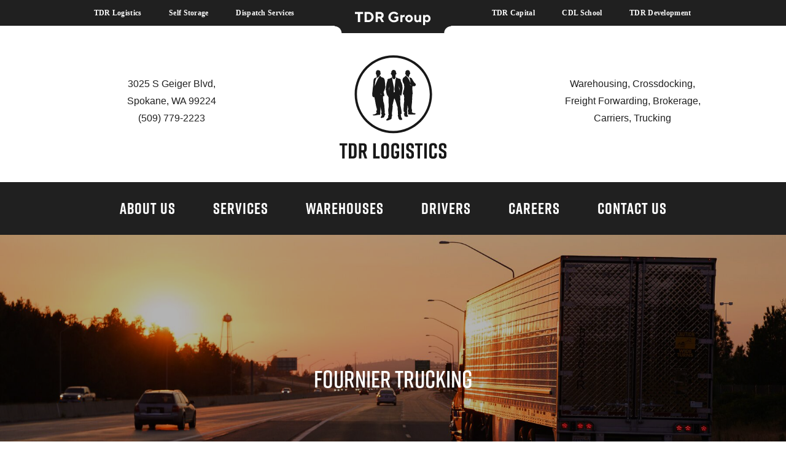

--- FILE ---
content_type: text/html; charset=UTF-8
request_url: https://tdrlogisticsllc.com/warehouse/fournier-warehouse/
body_size: 42526
content:
<!DOCTYPE html><html class="html" lang="en-US" prefix="og: https://ogp.me/ns#"><head><script data-no-optimize="1">var litespeed_docref=sessionStorage.getItem("litespeed_docref");litespeed_docref&&(Object.defineProperty(document,"referrer",{get:function(){return litespeed_docref}}),sessionStorage.removeItem("litespeed_docref"));</script> <meta charset="UTF-8"><link rel="profile" href="https://gmpg.org/xfn/11"><meta name="viewport" content="width=device-width, initial-scale=1"><title>Fournier Trucking - TDR Logistics</title><meta name="robots" content="follow, index, max-snippet:-1, max-video-preview:-1, max-image-preview:large"/><link rel="canonical" href="https://tdrlogisticsllc.com/warehouse/fournier-warehouse/" /><meta property="og:locale" content="en_US" /><meta property="og:type" content="article" /><meta property="og:title" content="Fournier Trucking - TDR Logistics" /><meta property="og:url" content="https://tdrlogisticsllc.com/warehouse/fournier-warehouse/" /><meta property="og:site_name" content="TDR Logistics" /><meta property="article:publisher" content="https://www.facebook.com/tdrlogistics/" /><meta name="twitter:card" content="summary_large_image" /><meta name="twitter:title" content="Fournier Trucking - TDR Logistics" /><link rel='dns-prefetch' href='//fonts.googleapis.com' /><link rel='dns-prefetch' href='//cdn.tdrlogisticsllc.com' /><link rel='dns-prefetch' href='//fonts.gstatic.com' /><link rel='dns-prefetch' href='//connect.facebook.net' /><link rel='dns-prefetch' href='//www.google-analytics.com' /><link rel='dns-prefetch' href='//www.googletagservices.com' /><link rel='dns-prefetch' href='//submit.jotform.com' /><link rel='dns-prefetch' href='//form.jotform.com' /><link rel='dns-prefetch' href='//www.googletagmanager.com' /><link rel='dns-prefetch' href='//www.instagram.com' /><link rel='dns-prefetch' href='//public-api.wordpress.com' /><link rel='dns-prefetch' href='//www.google.com' /><link rel='dns-prefetch' href='//platform.twitter.com' /><link rel='dns-prefetch' href='//pagead2.googlesyndication.com' /><link rel='dns-prefetch' href='//googlesyndication.com' /><link rel="alternate" type="application/rss+xml" title="TDR Logistics &raquo; Feed" href="https://tdrlogisticsllc.com/feed/" /><link rel="alternate" type="application/rss+xml" title="TDR Logistics &raquo; Comments Feed" href="https://tdrlogisticsllc.com/comments/feed/" /><link data-asynced="1" as="style" onload="this.onload=null;this.rel='stylesheet'"  rel="preload" type="text/css" href="https://use.typekit.net/bub3yfw.css"><style id="litespeed-ccss">ul{box-sizing:border-box}:root{--wp--preset--font-size--normal:16px;--wp--preset--font-size--huge:42px}.screen-reader-text{border:0;clip:rect(1px,1px,1px,1px);clip-path:inset(50%);height:1px;margin:-1px;overflow:hidden;padding:0;position:absolute;width:1px;word-wrap:normal!important}html :where(img[class*=wp-image-]){height:auto;max-width:100%}:root{--wp--preset--aspect-ratio--square:1;--wp--preset--aspect-ratio--4-3:4/3;--wp--preset--aspect-ratio--3-4:3/4;--wp--preset--aspect-ratio--3-2:3/2;--wp--preset--aspect-ratio--2-3:2/3;--wp--preset--aspect-ratio--16-9:16/9;--wp--preset--aspect-ratio--9-16:9/16;--wp--preset--color--black:#000000;--wp--preset--color--cyan-bluish-gray:#abb8c3;--wp--preset--color--white:#ffffff;--wp--preset--color--pale-pink:#f78da7;--wp--preset--color--vivid-red:#cf2e2e;--wp--preset--color--luminous-vivid-orange:#ff6900;--wp--preset--color--luminous-vivid-amber:#fcb900;--wp--preset--color--light-green-cyan:#7bdcb5;--wp--preset--color--vivid-green-cyan:#00d084;--wp--preset--color--pale-cyan-blue:#8ed1fc;--wp--preset--color--vivid-cyan-blue:#0693e3;--wp--preset--color--vivid-purple:#9b51e0;--wp--preset--gradient--vivid-cyan-blue-to-vivid-purple:linear-gradient(135deg,rgba(6,147,227,1) 0%,rgb(155,81,224) 100%);--wp--preset--gradient--light-green-cyan-to-vivid-green-cyan:linear-gradient(135deg,rgb(122,220,180) 0%,rgb(0,208,130) 100%);--wp--preset--gradient--luminous-vivid-amber-to-luminous-vivid-orange:linear-gradient(135deg,rgba(252,185,0,1) 0%,rgba(255,105,0,1) 100%);--wp--preset--gradient--luminous-vivid-orange-to-vivid-red:linear-gradient(135deg,rgba(255,105,0,1) 0%,rgb(207,46,46) 100%);--wp--preset--gradient--very-light-gray-to-cyan-bluish-gray:linear-gradient(135deg,rgb(238,238,238) 0%,rgb(169,184,195) 100%);--wp--preset--gradient--cool-to-warm-spectrum:linear-gradient(135deg,rgb(74,234,220) 0%,rgb(151,120,209) 20%,rgb(207,42,186) 40%,rgb(238,44,130) 60%,rgb(251,105,98) 80%,rgb(254,248,76) 100%);--wp--preset--gradient--blush-light-purple:linear-gradient(135deg,rgb(255,206,236) 0%,rgb(152,150,240) 100%);--wp--preset--gradient--blush-bordeaux:linear-gradient(135deg,rgb(254,205,165) 0%,rgb(254,45,45) 50%,rgb(107,0,62) 100%);--wp--preset--gradient--luminous-dusk:linear-gradient(135deg,rgb(255,203,112) 0%,rgb(199,81,192) 50%,rgb(65,88,208) 100%);--wp--preset--gradient--pale-ocean:linear-gradient(135deg,rgb(255,245,203) 0%,rgb(182,227,212) 50%,rgb(51,167,181) 100%);--wp--preset--gradient--electric-grass:linear-gradient(135deg,rgb(202,248,128) 0%,rgb(113,206,126) 100%);--wp--preset--gradient--midnight:linear-gradient(135deg,rgb(2,3,129) 0%,rgb(40,116,252) 100%);--wp--preset--font-size--small:13px;--wp--preset--font-size--medium:20px;--wp--preset--font-size--large:36px;--wp--preset--font-size--x-large:42px;--wp--preset--spacing--20:0.44rem;--wp--preset--spacing--30:0.67rem;--wp--preset--spacing--40:1rem;--wp--preset--spacing--50:1.5rem;--wp--preset--spacing--60:2.25rem;--wp--preset--spacing--70:3.38rem;--wp--preset--spacing--80:5.06rem;--wp--preset--shadow--natural:6px 6px 9px rgba(0, 0, 0, 0.2);--wp--preset--shadow--deep:12px 12px 50px rgba(0, 0, 0, 0.4);--wp--preset--shadow--sharp:6px 6px 0px rgba(0, 0, 0, 0.2);--wp--preset--shadow--outlined:6px 6px 0px -3px rgba(255, 255, 255, 1), 6px 6px rgba(0, 0, 0, 1);--wp--preset--shadow--crisp:6px 6px 0px rgba(0, 0, 0, 1)}.wpcf7 .screen-reader-response{position:absolute;overflow:hidden;clip:rect(1px,1px,1px,1px);clip-path:inset(50%);height:1px;width:1px;margin:-1px;padding:0;border:0;word-wrap:normal!important}.wpcf7 form .wpcf7-response-output{margin:2em .5em 1em;padding:.2em 1em;border:2px solid #00a0d2}.wpcf7 form.init .wpcf7-response-output{display:none}.wpcf7-form-control-wrap{position:relative}.wpcf7-list-item{display:inline-block;margin:0 0 0 1em}.wpcf7-list-item-label::before,.wpcf7-list-item-label::after{content:" "}.wpcf7 input[type="email"]{direction:ltr}html,body,div,span,h1,h2,p,a,img,i,ul,li,form,label,header,nav,section{margin:0;padding:0;border:0;outline:0;font-size:100%;font:inherit;vertical-align:baseline;font-family:inherit;font-size:100%;font-style:inherit;font-weight:inherit}header,nav,section{display:block}html{font-size:62.5%;overflow-y:scroll;-webkit-text-size-adjust:100%;-ms-text-size-adjust:100%}*,*:before,*:after{-webkit-box-sizing:border-box;-moz-box-sizing:border-box;box-sizing:border-box}header,main,nav,section{display:block}a img{border:0}img{max-width:100%;height:auto}select{max-width:100%}html{-ms-overflow-x:hidden;overflow-x:hidden}body{font-family:"Open Sans",sans-serif;font-size:14px;line-height:1.8;color:#4a4a4a;overflow-wrap:break-word;word-wrap:break-word}body{background-color:#fff}i{font-style:italic}.screen-reader-text{border:0;clip:rect(1px,1px,1px,1px);clip-path:inset(50%);height:1px;margin:-1px;font-size:14px!important;font-weight:400;overflow:hidden;padding:0;position:absolute!important;width:1px;word-wrap:normal!important}html{font-family:sans-serif;-ms-text-size-adjust:100%;-webkit-text-size-adjust:100%}body{margin:0}header,main,nav,section{display:block}a{background-color:#fff0}img{border:0}svg:not(:root){overflow:hidden}button,input,select,textarea{color:inherit;font:inherit;margin:0}button{overflow:visible}button,select{text-transform:none}button,input[type=submit]{-webkit-appearance:button}button::-moz-focus-inner,input::-moz-focus-inner{border:0;padding:0}input{line-height:normal}input[type=checkbox]{-webkit-box-sizing:border-box;-moz-box-sizing:border-box;box-sizing:border-box;padding:0}textarea{overflow:auto}.container{width:1200px;max-width:90%;margin:0 auto}#wrap{position:relative}#main{position:relative}#main #content-wrap{padding-top:50px;padding-bottom:50px}@media only screen and (max-width:959px){.container{max-width:90%}#main #content-wrap.container{width:auto!important}}@media only screen and (max-width:767px){#wrap{width:100%!important}}img{max-width:100%;height:auto;vertical-align:middle}img[class*=attachment-]{height:auto}.clr:after{content:"";display:block;visibility:hidden;clear:both;zoom:1;height:0}a{color:#333}a{text-decoration:none}h1,h2{font-weight:600;margin:0 0 20px;color:#333;line-height:1.4}h1{font-size:23px}h2{font-size:20px}p{margin:0 0 20px}ul{margin:15px 0 15px 20px}li ul{margin:0 0 0 25px}form input[type=text],form input[type=email],form input[type=tel],form select,form textarea{display:inline-block;min-height:40px;width:100%;font-size:14px;line-height:1.8;padding:6px 12px;vertical-align:middle;background-color:#fff0;color:#333;border:1px solid #ddd;-webkit-border-radius:3px;-moz-border-radius:3px;-ms-border-radius:3px;border-radius:3px}form select{padding-top:0!important;padding-bottom:0!important}input[type=text],input[type=email],textarea{-webkit-appearance:none}form textarea{min-height:150px;line-height:1.5;resize:vertical}input[type=checkbox]{display:inline-block;background-color:#fff;border:1px solid #bbb;line-height:0;width:16px;min-width:16px;height:16px;margin:-3px 10px 0 0;outline:0;text-align:center;vertical-align:middle;clear:none;-webkit-appearance:none;-webkit-box-shadow:inset 0 1px 2px rgb(0 0 0/.1);-moz-box-shadow:inset 0 1px 2px rgb(0 0 0/.1);box-shadow:inset 0 1px 2px rgb(0 0 0/.1)}form input[type=checkbox]{display:inline-block}select{width:100%;height:2.25em;min-height:auto;border:1px solid #ddd;background-color:#fff;padding:0 15px;margin:0}form label{margin-bottom:3px}input[type=submit],button[type=submit]{display:inline-block;font-family:inherit;background-color:#13aff0;color:#fff;font-size:12px;font-weight:600;text-transform:uppercase;margin:0;padding:14px 20px;border:0;text-align:center;letter-spacing:.1em;line-height:1}button::-moz-focus-inner,input[type=submit]::-moz-focus-inner{padding:0;border:0}#site-header{position:relative;width:100%;background-color:#fff;border-bottom:1px solid #f1f1f1;z-index:100}.no-header-border #site-header{border-bottom:none}#site-header-inner{position:relative;height:100%}#site-logo{float:left;height:100%;display:table}#site-logo #site-logo-inner{display:table-cell;vertical-align:middle;height:74px}#site-logo #site-logo-inner a{background-color:#fff0!important}#site-logo #site-logo-inner a img{width:auto;vertical-align:middle}@media only screen and (max-width:767px){#site-logo{margin-top:0px!important;margin-bottom:0px!important}}#site-header.center-header #site-logo{display:none}#site-header.center-header #site-navigation-wrap{float:none;width:100%;right:auto}#site-header.center-header #site-navigation-wrap .navigation{display:-webkit-box;display:-webkit-flex;display:-ms-flexbox;display:flex;-webkit-align-items:center;align-items:center}#site-header.center-header #site-navigation-wrap .middle-site-logo{width:24%;text-align:center}#site-header.center-header #site-navigation-wrap .middle-site-logo a img{width:auto;vertical-align:middle}#site-header.center-header #site-navigation-wrap .left-menu,#site-header.center-header #site-navigation-wrap .right-menu{position:relative;width:38%}#site-header.center-header #site-navigation-wrap .left-menu{float:left}#site-header.center-header #site-navigation-wrap .right-menu{float:right}#site-header.center-header #site-navigation-wrap .dropdown-menu>li{float:none;display:inline-block}#site-header.center-header .closer .left-menu{text-align:right}#site-header.center-header .closer .right-menu{text-align:left}#site-navigation-wrap{float:right;position:relative;right:-15px}#site-navigation-wrap .dropdown-menu{list-style:none;margin:0;padding:0}#site-navigation-wrap .dropdown-menu>li{float:left;position:relative}#site-navigation-wrap .dropdown-menu>li>a{display:block;font-size:13px;line-height:74px;color:#555;padding:0 15px;letter-spacing:.6px}.sf-menu,.sf-menu *{margin:0;padding:0;list-style:none}.sf-menu li.menu-item{position:relative;white-space:nowrap;white-space:normal}.sf-menu>li{float:left}.sf-menu a.menu-link{display:block;position:relative;zoom:1}.dropdown-menu,.dropdown-menu *{margin:0;padding:0;list-style:none}.oceanwp-mobile-menu-icon{display:none;position:relative}.oceanwp-mobile-menu-icon.mobile-right{float:right}.oceanwp-mobile-menu-icon a{font-size:13px;line-height:74px;color:#555;padding-left:15px;letter-spacing:.6px}.oceanwp-mobile-menu-icon a:first-child{padding-left:0}.effect-four #site-navigation-wrap .dropdown-menu>li>a.menu-link>span{position:relative}.effect-four #site-navigation-wrap .dropdown-menu>li>a.menu-link>span:before,.effect-four #site-navigation-wrap .dropdown-menu>li>a.menu-link>span:after{display:inline-block;color:#13aff0;opacity:0}.effect-four #site-navigation-wrap .dropdown-menu>li>a.menu-link>span:before{margin-right:6px;content:"[";-webkit-transform:translateX(20px);-moz-transform:translateX(20px);-ms-transform:translateX(20px);-o-transform:translateX(20px);transform:translateX(20px)}.effect-four #site-navigation-wrap .dropdown-menu>li>a.menu-link>span:after{margin-left:6px;content:"]";-webkit-transform:translateX(-20px);-moz-transform:translateX(-20px);-ms-transform:translateX(-20px);-o-transform:translateX(-20px);transform:translateX(-20px)}#mobile-dropdown{display:none;position:absolute;top:100%;left:0;width:100%;background-color:#fff;max-height:400px;overflow-y:auto;-webkit-box-shadow:0 2px 6px rgb(0 0 0/.1);-moz-box-shadow:0 2px 6px rgb(0 0 0/.1);box-shadow:0 2px 6px rgb(0 0 0/.1)}#mobile-dropdown ul{margin:0;list-style:none}#mobile-dropdown ul li{border-bottom:1px solid rgb(0 0 0/.035)}#mobile-dropdown ul li a{display:block;position:relative;padding:12px 40px;text-align:left}#scroll-top{display:none;opacity:0;position:fixed;right:20px;bottom:20px;width:40px;height:40px;line-height:40px;background-color:rgb(0 0 0/.4);color:#fff;font-size:18px;-webkit-border-radius:2px;-moz-border-radius:2px;-ms-border-radius:2px;border-radius:2px;text-align:center;z-index:100;-webkit-box-sizing:content-box;-moz-box-sizing:content-box;box-sizing:content-box}#scroll-top.scroll-top-left{left:20px;right:auto}@media only screen and (max-width:480px){#scroll-top{right:10px;bottom:10px;width:26px;height:26px;line-height:24px;font-size:14px}}button::-moz-focus-inner{padding:0;border:0}@media only screen and (max-width:959px){body.default-breakpoint #site-header.center-header #site-logo{display:block}body.default-breakpoint #site-navigation-wrap{display:none}body.default-breakpoint .oceanwp-mobile-menu-icon{display:inline-flex}}div.wpcf7 input[type="submit"]{display:block;background:#e42626;border-radius:0;font-size:22px;padding:10px 30px;color:#fff;border:none;text-transform:uppercase}div.wpcf7 input[type="submit"]{margin:30px auto 0}.wpcf7-form-control-wrap{display:block;padding-bottom:20px}.fade-bg{display:none;position:fixed;left:0;top:0;width:100%;height:100%;background:rgb(0 0 0/.9);z-index:9999;overflow-y:scroll;overflow-x:hidden}.fade-bg .container{position:relative;height:100%;padding-top:63px}.fade-bg .container:after{content:"";display:block;clear:both}.fade-bg .container .close-btn{position:absolute;right:30px;top:30px;width:24px;height:24px;z-index:1}.fade-bg .container .close-btn:before,.fade-bg .container .close-btn:after{content:"";position:absolute;height:2px;width:100%;top:50%;left:0;margin-top:-1px;background:#000}.fade-bg .container .close-btn:before{-webkit-transform:rotate(45deg);-moz-transform:rotate(45deg);-ms-transform:rotate(45deg);-o-transform:rotate(45deg);transform:rotate(45deg)}.fade-bg .container .close-btn:after{-webkit-transform:rotate(-45deg);-moz-transform:rotate(-45deg);-ms-transform:rotate(-45deg);-o-transform:rotate(-45deg);transform:rotate(-45deg)}.fade-bg .container #form-popup{position:relative}.fade-bg .container #form-popup h2{margin:20px 0 20px;font-size:26px;letter-spacing:1px}.fade-bg .container #form-popup div.wpcf7 textarea{margin-bottom:16px;height:60px}div.wpcf7{text-align:left;max-width:796px;margin:0 auto 100px;box-sizing:border-box;padding:50px 102px 70px;position:relative;background:#fff}div.wpcf7 label{position:relative;display:block}div.wpcf7 br{display:none}@media only screen and (max-width:600px){div.wpcf7{padding:10px 30px 10px}.fade-bg .container #form-popup h2{font-size:18px}.fade-bg .container .close-btn{right:15px;top:15px}}.elementor-screen-only,.screen-reader-text{position:absolute;top:-10000em;width:1px;height:1px;margin:-1px;padding:0;overflow:hidden;clip:rect(0,0,0,0);border:0}.elementor *,.elementor :after,.elementor :before{box-sizing:border-box}.elementor a{box-shadow:none;text-decoration:none}.elementor img{height:auto;max-width:100%;border:none;border-radius:0;box-shadow:none}.elementor .elementor-background-overlay{height:100%;width:100%;top:0;left:0;position:absolute}.elementor-element{--flex-direction:initial;--flex-wrap:initial;--justify-content:initial;--align-items:initial;--align-content:initial;--gap:initial;--flex-basis:initial;--flex-grow:initial;--flex-shrink:initial;--order:initial;--align-self:initial;flex-basis:var(--flex-basis);flex-grow:var(--flex-grow);flex-shrink:var(--flex-shrink);order:var(--order);align-self:var(--align-self)}.elementor-element:where(.e-con-full,.elementor-widget){flex-direction:var(--flex-direction);flex-wrap:var(--flex-wrap);justify-content:var(--justify-content);align-items:var(--align-items);align-content:var(--align-content);gap:var(--gap)}:root{--page-title-display:block}.elementor-page-title{display:var(--page-title-display)}.elementor-section{position:relative}.elementor-section .elementor-container{display:flex;margin-right:auto;margin-left:auto;position:relative}@media (max-width:1024px){.elementor-section .elementor-container{flex-wrap:wrap}}.elementor-section.elementor-section-boxed>.elementor-container{max-width:1140px}.elementor-widget-wrap{position:relative;width:100%;flex-wrap:wrap;align-content:flex-start}.elementor:not(.elementor-bc-flex-widget) .elementor-widget-wrap{display:flex}.elementor-widget-wrap>.elementor-element{width:100%}.elementor-widget{position:relative}.elementor-widget:not(:last-child){margin-bottom:20px}.elementor-column{position:relative;min-height:1px;display:flex}.elementor-column-gap-default>.elementor-column>.elementor-element-populated{padding:10px}.elementor-inner-section .elementor-column-gap-no .elementor-element-populated{padding:0}@media (min-width:768px){.elementor-column.elementor-col-33{width:33.333%}.elementor-column.elementor-col-100{width:100%}}@media (max-width:767px){.elementor-column{width:100%}}.elementor-form-fields-wrapper{display:flex;flex-wrap:wrap}.elementor-field-group{flex-wrap:wrap;align-items:center}.elementor-field-group.elementor-field-type-submit{align-items:flex-end}.elementor-field-group .elementor-field-textual{width:100%;max-width:100%;border:1px solid #69727d;background-color:#fff0;color:#1f2124;vertical-align:middle;flex-grow:1}.elementor-field-group .elementor-field-textual::-moz-placeholder{color:inherit;font-family:inherit;opacity:.6}.elementor-field-textual{line-height:1.4;font-size:15px;min-height:40px;padding:5px 14px;border-radius:3px}.elementor-field-textual.elementor-size-lg{font-size:18px;min-height:59px;padding:7px 20px;border-radius:5px}.elementor-button-align-stretch .elementor-field-type-submit:not(.e-form__buttons__wrapper) .elementor-button{flex-basis:100%}.elementor-form .elementor-button{padding-block-start:0;padding-block-end:0;border:none}.elementor-form .elementor-button>span{display:flex;justify-content:center;flex-direction:row;gap:5px}.elementor-form .elementor-button.elementor-size-xl{min-height:72px}.elementor-button{display:inline-block;line-height:1;background-color:#69727d;font-size:15px;padding:12px 24px;border-radius:3px;color:#fff;fill:#fff;text-align:center}.elementor-button:visited{color:#fff}.elementor-button-text{display:inline-block}.elementor-button.elementor-size-xl{font-size:20px;padding:25px 50px;border-radius:6px}.elementor-button span{text-decoration:inherit}.elementor-element{--swiper-theme-color:#000;--swiper-navigation-size:44px;--swiper-pagination-bullet-size:6px;--swiper-pagination-bullet-horizontal-gap:6px}@media (max-width:767px){.elementor .elementor-hidden-phone{display:none}}@media (min-width:768px) and (max-width:1024px){.elementor .elementor-hidden-tablet{display:none}}@media (min-width:1025px) and (max-width:99999px){.elementor .elementor-hidden-desktop{display:none}}.e-contact-buttons-var-8 .e-contact-buttons__contact-icon-container{align-items:center;display:flex;grid-area:1/1/3/2}.e-contact-buttons-var-8 .e-contact-buttons__contact-title{color:var(--e-contact-buttons-contact-title-text-color);grid-area:1/2/2/3;font-size:16px;font-weight:600;line-height:24px}.e-contact-buttons-var-8 .e-contact-buttons__contact-description{color:var(--e-contact-buttons-contact-description-text-color);grid-area:2/2/3/3;font-size:12px;font-weight:300;line-height:16px}.fa{font-family:var(--fa-style-family,"Font Awesome 6 Free");font-weight:var(--fa-style,900)}.fa{-moz-osx-font-smoothing:grayscale;-webkit-font-smoothing:antialiased;display:var(--fa-display,inline-block);font-style:normal;font-variant:normal;line-height:1;text-rendering:auto}.fa-angle-up:before{content:""}:host,:root{--fa-style-family-brands:"Font Awesome 6 Brands";--fa-font-brands:normal 400 1em/1 "Font Awesome 6 Brands"}:host,:root{--fa-font-regular:normal 400 1em/1 "Font Awesome 6 Free"}:host,:root{--fa-style-family-classic:"Font Awesome 6 Free";--fa-font-solid:normal 900 1em/1 "Font Awesome 6 Free"}.hamburger{display:inline-block;font:inherit;color:inherit;text-transform:none;background-color:#fff0;border:0;margin:0;overflow:visible}.hamburger-box{width:20px;height:16px;display:inline-block;position:relative}.hamburger-inner{display:block;top:50%;margin-top:2px}.hamburger-inner,.hamburger-inner::after,.hamburger-inner::before{width:20px;height:2px;background-color:#000;border-radius:3px;position:absolute}.hamburger-inner::after,.hamburger-inner::before{content:"";display:block}.hamburger-inner::before{top:-7px}.hamburger-inner::after{bottom:-7px}.hamburger--3dx .hamburger-box{-webkit-perspective:40px;perspective:40px}:root{--swiper-theme-color:#007aff}:root{--swiper-navigation-size:44px}.elementor-kit-10596{--e-global-color-primary:#000000;--e-global-color-secondary:#54595F;--e-global-color-text:#7A7A7A;--e-global-color-accent:#067EBA;--e-global-color-32b9eaa1:#E42626;--e-global-color-1a126f12:#EEEBEB;--e-global-color-52aae718:#4054B2;--e-global-color-3255e6da:#23A455;--e-global-color-25228ff8:#000;--e-global-color-5b71600b:#FFF;--e-global-color-5a5f062:#37B4ED;--e-global-color-c094c5f:#f4f2f2;--e-global-color-216681d:#3494E9;--e-global-color-f132c21:#F5F5F5;--e-global-color-80d2b73:#202020;--e-global-typography-primary-font-family:"rift";--e-global-typography-secondary-font-family:"rift";--e-global-typography-text-font-family:"Archivo";--e-global-typography-text-font-weight:400;--e-global-typography-accent-font-family:"Archivo"}.elementor-section.elementor-section-boxed>.elementor-container{max-width:1500px}.elementor-widget:not(:last-child){margin-block-end:20px}.elementor-element{--widgets-spacing:20px 20px}@media (max-width:1024px){.elementor-section.elementor-section-boxed>.elementor-container{max-width:1024px}}@media (max-width:767px){.elementor-section.elementor-section-boxed>.elementor-container{max-width:767px}}[data-elementor-type=popup]:not(.elementor-edit-area){display:none}.elementor-widget-heading .elementor-heading-title{color:var(--e-global-color-primary);font-family:var(--e-global-typography-primary-font-family),Sans-serif}.elementor-widget-text-editor{color:var(--e-global-color-text);font-family:var(--e-global-typography-text-font-family),Sans-serif;font-weight:var(--e-global-typography-text-font-weight)}.elementor-widget-theme-post-title .elementor-heading-title{color:var(--e-global-color-primary);font-family:var(--e-global-typography-primary-font-family),Sans-serif}.elementor-widget-form .elementor-field-group>label{color:var(--e-global-color-text)}.elementor-widget-form .elementor-field-group>label{font-family:var(--e-global-typography-text-font-family),Sans-serif;font-weight:var(--e-global-typography-text-font-weight)}.elementor-widget-form .elementor-field-group .elementor-field{color:var(--e-global-color-text)}.elementor-widget-form .elementor-field-group .elementor-field{font-family:var(--e-global-typography-text-font-family),Sans-serif;font-weight:var(--e-global-typography-text-font-weight)}.elementor-widget-form .elementor-button{font-family:var(--e-global-typography-accent-font-family),Sans-serif}.elementor-widget-form .elementor-button[type="submit"]{background-color:var(--e-global-color-accent)}.elementor-widget-form{--e-form-steps-indicator-inactive-primary-color:var( --e-global-color-text );--e-form-steps-indicator-active-primary-color:var( --e-global-color-accent );--e-form-steps-indicator-completed-primary-color:var( --e-global-color-accent );--e-form-steps-indicator-progress-color:var( --e-global-color-accent );--e-form-steps-indicator-progress-background-color:var( --e-global-color-text );--e-form-steps-indicator-progress-meter-color:var( --e-global-color-text )}.elementor-widget-nav-menu .elementor-nav-menu .elementor-item{font-family:var(--e-global-typography-primary-font-family),Sans-serif}.elementor-widget-nav-menu .elementor-nav-menu--main .elementor-item{color:var(--e-global-color-text);fill:var(--e-global-color-text)}.elementor-widget-nav-menu .elementor-nav-menu--main:not(.e--pointer-framed) .elementor-item:before,.elementor-widget-nav-menu .elementor-nav-menu--main:not(.e--pointer-framed) .elementor-item:after{background-color:var(--e-global-color-accent)}.elementor-widget-nav-menu{--e-nav-menu-divider-color:var( --e-global-color-text )}.elementor-widget-nav-menu .elementor-nav-menu--dropdown .elementor-item,.elementor-widget-nav-menu .elementor-nav-menu--dropdown .elementor-sub-item{font-family:var(--e-global-typography-accent-font-family),Sans-serif}[data-class="wpcf7cf_group"]{display:none}.middle-site-logo .custom-logo-link img{margin-bottom:-12px}h1,h2{font-family:"rift",Sans-serif!important}input[type="submit"],button[type="submit"]{background-color:#e42626}#site-header{border-color:#f5f5f5}a{color:#e42626}body input[type="submit"],body button[type="submit"],body button{background-color:#e42626}#site-logo #site-logo-inner{height:42px}#site-navigation-wrap .dropdown-menu>li>a,.oceanwp-mobile-menu-icon a{line-height:42px}#site-header{background-color:#202020}#site-header{border-color:#202020}#site-header #site-logo #site-logo-inner a img,#site-header.center-header #site-navigation-wrap .middle-site-logo a img{max-height:53px}@media (max-width:768px){#site-header #site-logo #site-logo-inner a img,#site-header.center-header #site-navigation-wrap .middle-site-logo a img{max-height:40px}}@media (max-width:480px){#site-header #site-logo #site-logo-inner a img,#site-header.center-header #site-navigation-wrap .middle-site-logo a img{max-height:41px}}.effect-four #site-navigation-wrap .dropdown-menu>li>a.menu-link>span:before,.effect-four #site-navigation-wrap .dropdown-menu>li>a.menu-link>span:after{color:#e42626}#site-navigation-wrap .dropdown-menu>li>a{padding:0 12px}#site-navigation-wrap .dropdown-menu>li>a,.oceanwp-mobile-menu-icon a{color:#fff}#site-navigation-wrap .dropdown-menu>li>a{background-color:#202020}.mobile-menu .hamburger-inner,.mobile-menu .hamburger-inner::before,.mobile-menu .hamburger-inner::after{background-color:#fff}body{font-family:Questrial;font-size:16px;color:#494949}h1,h2{color:#000}#site-navigation-wrap .dropdown-menu>li>a,#site-header.center-header #site-navigation-wrap .dropdown-menu>li>a,.oceanwp-mobile-menu-icon a{font-family:Montserrat;font-weight:700;font-size:12px;letter-spacing:.3px}#mobile-dropdown ul li a{font-family:rift;font-weight:700}@media (max-width:480px){#mobile-dropdown ul li a{font-size:20px;letter-spacing:.7px}}.elementor-widget-image{text-align:center}.elementor-widget-image a{display:inline-block}.elementor-widget-image a img[src$=".svg"]{width:48px}.elementor-widget-image img{vertical-align:middle;display:inline-block}.elementor-heading-title{padding:0;margin:0;line-height:1}.elementor-widget-heading .elementor-heading-title.elementor-size-xl{font-size:39px}.elementor-item:after,.elementor-item:before{display:block;position:absolute}.elementor-item:not(:hover):not(:focus):not(.elementor-item-active):not(.highlighted):after,.elementor-item:not(:hover):not(:focus):not(.elementor-item-active):not(.highlighted):before{opacity:0}.e--pointer-underline .elementor-item:after,.e--pointer-underline .elementor-item:before{height:3px;width:100%;left:0;background-color:#3f444b;z-index:2}.e--pointer-underline .elementor-item:after{content:"";bottom:0}.elementor-nav-menu--main .elementor-nav-menu a{padding:13px 20px}.elementor-nav-menu--main .elementor-nav-menu ul{position:absolute;width:12em;border-width:0;border-style:solid;padding:0}.elementor-nav-menu--layout-horizontal{display:flex}.elementor-nav-menu--layout-horizontal .elementor-nav-menu{display:flex;flex-wrap:wrap}.elementor-nav-menu--layout-horizontal .elementor-nav-menu a{white-space:nowrap;flex-grow:1}.elementor-nav-menu--layout-horizontal .elementor-nav-menu>li{display:flex}.elementor-nav-menu--layout-horizontal .elementor-nav-menu>li ul{top:100%!important}.elementor-nav-menu--layout-horizontal .elementor-nav-menu>li:not(:first-child)>a{margin-inline-start:var(--e-nav-menu-horizontal-menu-item-margin)}.elementor-nav-menu--layout-horizontal .elementor-nav-menu>li:not(:first-child)>ul{left:var(--e-nav-menu-horizontal-menu-item-margin)!important}.elementor-nav-menu--layout-horizontal .elementor-nav-menu>li:not(:last-child)>a{margin-inline-end:var(--e-nav-menu-horizontal-menu-item-margin)}.elementor-nav-menu--layout-horizontal .elementor-nav-menu>li:not(:last-child):after{content:var(--e-nav-menu-divider-content,none);height:var(--e-nav-menu-divider-height,35%);border-left:var(--e-nav-menu-divider-width,2px) var(--e-nav-menu-divider-style,solid) var(--e-nav-menu-divider-color,#000);border-bottom-color:var(--e-nav-menu-divider-color,#000);border-right-color:var(--e-nav-menu-divider-color,#000);border-top-color:var(--e-nav-menu-divider-color,#000);align-self:center}.elementor-nav-menu__align-center .elementor-nav-menu{margin-inline-start:auto;margin-inline-end:auto;justify-content:center}.elementor-widget-nav-menu .elementor-widget-container{display:flex;flex-direction:column}.elementor-nav-menu{position:relative;z-index:2}.elementor-nav-menu:after{content:" ";display:block;height:0;font:0/0 serif;clear:both;visibility:hidden;overflow:hidden}.elementor-nav-menu,.elementor-nav-menu li,.elementor-nav-menu ul{display:block;list-style:none;margin:0;padding:0;line-height:normal}.elementor-nav-menu ul{display:none}.elementor-nav-menu a,.elementor-nav-menu li{position:relative}.elementor-nav-menu li{border-width:0}.elementor-nav-menu a{display:flex;align-items:center}.elementor-nav-menu a{padding:10px 20px;line-height:20px}.elementor-menu-toggle{display:flex;align-items:center;justify-content:center;font-size:var(--nav-menu-icon-size,22px);padding:.25em;border:0 solid;border-radius:3px;background-color:rgb(0 0 0/.05);color:#33373d}.elementor-menu-toggle:not(.elementor-active) .elementor-menu-toggle__icon--close{display:none}.elementor-menu-toggle .e-font-icon-svg{fill:#33373d;height:1em;width:1em}.elementor-menu-toggle svg{width:1em;height:auto;fill:var(--nav-menu-icon-color,currentColor)}.elementor-nav-menu--dropdown{background-color:#fff;font-size:13px}.elementor-nav-menu--dropdown.elementor-nav-menu__container{margin-top:10px;transform-origin:top;overflow-y:auto;overflow-x:hidden}.elementor-nav-menu--dropdown.elementor-nav-menu__container .elementor-sub-item{font-size:.85em}.elementor-nav-menu--dropdown a{color:#33373d}ul.elementor-nav-menu--dropdown a{text-shadow:none;border-left:8px solid #fff0}.elementor-nav-menu__text-align-center .elementor-nav-menu--dropdown .elementor-nav-menu a{justify-content:center}.elementor-nav-menu--toggle{--menu-height:100vh}.elementor-nav-menu--toggle .elementor-menu-toggle:not(.elementor-active)+.elementor-nav-menu__container{transform:scaleY(0);max-height:0;overflow:hidden}@media (max-width:1024px){.elementor-nav-menu--dropdown-tablet .elementor-nav-menu--main{display:none}}@media (min-width:1025px){.elementor-nav-menu--dropdown-tablet .elementor-menu-toggle,.elementor-nav-menu--dropdown-tablet .elementor-nav-menu--dropdown{display:none}.elementor-nav-menu--dropdown-tablet nav.elementor-nav-menu--dropdown.elementor-nav-menu__container{overflow-y:hidden}}.e-form__buttons{flex-wrap:wrap}.e-form__buttons{display:flex}.elementor-field-type-tel input{direction:inherit}.elementor-form .elementor-button>span{display:flex;justify-content:center;align-items:center}.elementor-form .elementor-button .elementor-button-text{white-space:normal;flex-grow:0}.elementor-8914 .elementor-element.elementor-element-4df241a:not(.elementor-motion-effects-element-type-background){background-color:#fff}.elementor-8914 .elementor-element.elementor-element-4df241a{margin-top:-4px;margin-bottom:0;padding:0 0 0 0;z-index:2}.elementor-8914 .elementor-element.elementor-element-1540a4d{margin-top:0;margin-bottom:0;padding:42px 0 28px 0}.elementor-8914 .elementor-element.elementor-element-efe92f9.elementor-column.elementor-element[data-element_type="column"]>.elementor-widget-wrap.elementor-element-populated{align-content:center;align-items:center}.elementor-8914 .elementor-element.elementor-element-efe92f9>.elementor-element-populated{margin:0 0 0 0;--e-column-margin-right:0px;--e-column-margin-left:0px;padding:0 0 0 0}.elementor-8914 .elementor-element.elementor-element-4466db7{text-align:center;color:#202020;font-size:16px}.elementor-8914 .elementor-element.elementor-element-4466db7>.elementor-widget-container{margin:0 0-20px 0;padding:0 0 0 60px}.elementor-8914 .elementor-element.elementor-element-18f3f36{text-align:center;color:#202020;font-size:16px}.elementor-8914 .elementor-element.elementor-element-18f3f36>.elementor-widget-container{margin:0 0 0 0;padding:0 0 0 60px}.elementor-8914 .elementor-element.elementor-element-52f97ce img{width:67%}.elementor-8914 .elementor-element.elementor-element-86f4ebd.elementor-column.elementor-element[data-element_type="column"]>.elementor-widget-wrap.elementor-element-populated{align-content:center;align-items:center}.elementor-8914 .elementor-element.elementor-element-86f4ebd>.elementor-element-populated{margin:0 0 0 0;--e-column-margin-right:0px;--e-column-margin-left:0px;padding:0 0 0 0}.elementor-8914 .elementor-element.elementor-element-59a81b1{text-align:center;color:#202020;font-size:16px}.elementor-8914 .elementor-element.elementor-element-59a81b1>.elementor-widget-container{margin:0 0 0 0;padding:0 0 0 0}.elementor-8914 .elementor-element.elementor-element-246770b{text-align:center}.elementor-8914 .elementor-element.elementor-element-246770b .elementor-heading-title{color:#202020;font-family:"rift",Sans-serif;font-size:100px;font-weight:700;text-transform:uppercase}.elementor-8914 .elementor-element.elementor-element-246770b>.elementor-widget-container{margin:0 0 28px 0}.elementor-8914 .elementor-element.elementor-element-15596d7 .elementor-menu-toggle{margin:0 auto}.elementor-8914 .elementor-element.elementor-element-15596d7 .elementor-nav-menu .elementor-item{font-family:"rift",Sans-serif;font-size:26px;font-weight:700;text-transform:uppercase;letter-spacing:1px}.elementor-8914 .elementor-element.elementor-element-15596d7 .elementor-nav-menu--main .elementor-item{color:#fff;fill:#fff;padding-top:33px;padding-bottom:33px}.elementor-8914 .elementor-element.elementor-element-15596d7 .elementor-nav-menu--main:not(.e--pointer-framed) .elementor-item:before,.elementor-8914 .elementor-element.elementor-element-15596d7 .elementor-nav-menu--main:not(.e--pointer-framed) .elementor-item:after{background-color:#e42626}.elementor-8914 .elementor-element.elementor-element-15596d7 .e--pointer-underline .elementor-item:after{height:5px}.elementor-8914 .elementor-element.elementor-element-15596d7{--e-nav-menu-horizontal-menu-item-margin:calc( 21px / 2 );--nav-menu-icon-size:25px}.elementor-8914 .elementor-element.elementor-element-15596d7 .elementor-nav-menu--dropdown a,.elementor-8914 .elementor-element.elementor-element-15596d7 .elementor-menu-toggle{color:#202020}.elementor-8914 .elementor-element.elementor-element-15596d7 .elementor-nav-menu--dropdown{background-color:#fff}.elementor-8914 .elementor-element.elementor-element-15596d7 .elementor-nav-menu--dropdown .elementor-item,.elementor-8914 .elementor-element.elementor-element-15596d7 .elementor-nav-menu--dropdown .elementor-sub-item{font-family:"rift",Sans-serif;font-size:20px;font-weight:700;text-transform:uppercase}.elementor-8914 .elementor-element.elementor-element-15596d7 div.elementor-menu-toggle{color:#fff}.elementor-8914 .elementor-element.elementor-element-15596d7 div.elementor-menu-toggle svg{fill:#fff}.elementor-8914 .elementor-element.elementor-element-15596d7>.elementor-widget-container{margin:0 0 0 0;padding:0 0 0 0;background-color:#202020}.elementor-8914 .elementor-element.elementor-element-70495fc:not(.elementor-motion-effects-element-type-background){background-color:#d6d6d6;background-image:url(https://tdrlogisticsllc.com/wp-content/uploads/2019/01/mlR0bUWM.jpeg);background-position:center center;background-repeat:no-repeat;background-size:cover}.elementor-8914 .elementor-element.elementor-element-70495fc>.elementor-background-overlay{background-color:#000;opacity:.3}.elementor-8914 .elementor-element.elementor-element-70495fc{padding:205px 0 205px 0}.elementor-8914 .elementor-element.elementor-element-b98600d{text-align:center}.elementor-8914 .elementor-element.elementor-element-b98600d .elementor-heading-title{color:#fff}@media (min-width:768px){.elementor-8914 .elementor-element.elementor-element-efe92f9{width:40%}.elementor-8914 .elementor-element.elementor-element-3cbf52c{width:22.498%}.elementor-8914 .elementor-element.elementor-element-86f4ebd{width:40%}}@media (max-width:767px){.elementor-8914 .elementor-element.elementor-element-4df241a{margin-top:0;margin-bottom:0;padding:0 0 0 0}.elementor-8914 .elementor-element.elementor-element-31a6f20>.elementor-element-populated{margin:0 0 0 0;--e-column-margin-right:0px;--e-column-margin-left:0px;padding:0 0 0 0}.elementor-8914 .elementor-element.elementor-element-1540a4d{margin-top:0;margin-bottom:0;padding:12px 0 26px 0}.elementor-8914 .elementor-element.elementor-element-efe92f9>.elementor-element-populated{margin:0 0 0 0;--e-column-margin-right:0px;--e-column-margin-left:0px;padding:0 0 0 0}.elementor-8914 .elementor-element.elementor-element-4466db7>.elementor-widget-container{margin:0 0 0 0;padding:0 0 0 0}.elementor-8914 .elementor-element.elementor-element-18f3f36>.elementor-widget-container{margin:0 0 0 0;padding:0 0 0 0}.elementor-8914 .elementor-element.elementor-element-3cbf52c>.elementor-element-populated{margin:2px 0 0 0;--e-column-margin-right:0px;--e-column-margin-left:0px;padding:0 0 0 0}.elementor-8914 .elementor-element.elementor-element-52f97ce img{max-width:35%}.elementor-8914 .elementor-element.elementor-element-52f97ce>.elementor-widget-container{margin:15px 0 5px 0}.elementor-8914 .elementor-element.elementor-element-86f4ebd>.elementor-element-populated{margin:0 0 0 0;--e-column-margin-right:0px;--e-column-margin-left:0px;padding:0 0 0 0}.elementor-8914 .elementor-element.elementor-element-59a81b1{text-align:center}.elementor-8914 .elementor-element.elementor-element-59a81b1>.elementor-widget-container{margin:0 0 0 0;padding:0 0 0 0}.elementor-8914 .elementor-element.elementor-element-f368145{margin-top:0;margin-bottom:0;padding:0 0 0 0}.elementor-8914 .elementor-element.elementor-element-8f24724>.elementor-element-populated{margin:0 0 0 0;--e-column-margin-right:0px;--e-column-margin-left:0px;padding:0 0 0 0}.elementor-8914 .elementor-element.elementor-element-246770b .elementor-heading-title{font-size:42px;line-height:.8em}.elementor-8914 .elementor-element.elementor-element-246770b>.elementor-widget-container{margin:0 0 20px 0;padding:0 0 0 0}.elementor-8914 .elementor-element.elementor-element-15596d7 .elementor-nav-menu .elementor-item{letter-spacing:.8px}.elementor-8914 .elementor-element.elementor-element-15596d7 .elementor-nav-menu--dropdown .elementor-item,.elementor-8914 .elementor-element.elementor-element-15596d7 .elementor-nav-menu--dropdown .elementor-sub-item{font-size:22px}.elementor-8914 .elementor-element.elementor-element-15596d7 .elementor-nav-menu--dropdown a{padding-top:14px;padding-bottom:14px}.elementor-8914 .elementor-element.elementor-element-15596d7>.elementor-widget-container{margin:0 0 0 0;padding:10px 0 10px 0}.elementor-8914 .elementor-element.elementor-element-70495fc{margin-top:0;margin-bottom:0;padding:80px 0 80px 0}}.elementor-8914 .elementor-element.elementor-element-18f3f36{display:none}.elementor-menu-toggle:before{position:relative;content:"MENU";padding-right:10px;bottom:0;color:#fff;font-family:Rift;font-weight:700}.elementor-17235 .elementor-element.elementor-element-d07f57a:not(.elementor-motion-effects-element-type-background){background-color:#F3F3F3}.elementor-17235 .elementor-element.elementor-element-d07f57a{padding:40px 40px 40px 40px}.elementor-17235 .elementor-element.elementor-element-a9355c9{text-align:center}.elementor-17235 .elementor-element.elementor-element-a9355c9 .elementor-heading-title{font-size:68px;font-weight:700}.elementor-17235 .elementor-element.elementor-element-a9355c9>.elementor-widget-container{margin:0 0 20px 0}.elementor-17235 .elementor-element.elementor-element-2f6f381 .elementor-field-group{padding-right:calc(20px/2);padding-left:calc(20px/2);margin-bottom:15px}.elementor-17235 .elementor-element.elementor-element-2f6f381 .elementor-form-fields-wrapper{margin-left:calc(-20px/2);margin-right:calc(-20px/2);margin-bottom:-15px}.elementor-17235 .elementor-element.elementor-element-2f6f381 .elementor-field-group .elementor-field{font-family:"Archivo",Sans-serif;font-weight:400}.elementor-17235 .elementor-element.elementor-element-2f6f381 .elementor-field-group:not(.elementor-field-type-upload) .elementor-field:not(.elementor-select-wrapper){background-color:#fff;border-width:2px 2px 2px 2px;border-radius:0 0 0 0}.elementor-17235 .elementor-element.elementor-element-2f6f381 .elementor-button{font-family:"Kanit",Sans-serif;font-size:24px;border-radius:0 0 0 0}.elementor-17235 .elementor-element.elementor-element-2f6f381 .elementor-button[type="submit"]{background-color:#E42626;color:#fff}.elementor-17235 .elementor-element.elementor-element-2f6f381{--e-form-steps-indicators-spacing:20px;--e-form-steps-indicator-padding:30px;--e-form-steps-indicator-inactive-secondary-color:#ffffff;--e-form-steps-indicator-active-secondary-color:#ffffff;--e-form-steps-divider-width:1px;--e-form-steps-divider-gap:10px}@media (max-width:1024px){.elementor-17235 .elementor-element.elementor-element-a9355c9 .elementor-heading-title{font-size:45px}.elementor-17235 .elementor-element.elementor-element-a9355c9>.elementor-widget-container{margin:0 0 10px 0}}@media (max-width:767px){.elementor-17235 .elementor-element.elementor-element-a9355c9{text-align:center}.elementor-17235 .elementor-element.elementor-element-a9355c9 .elementor-heading-title{font-size:42px}.elementor-17235 .elementor-element.elementor-element-a9355c9>.elementor-widget-container{margin:0 10px 10px 10px}}.elementor-17235 .elementor-element.elementor-element-2f6f381 textarea{padding-top:15px}.elementor-17235 .elementor-element.elementor-element-2f6f381 input[type="file"]{margin:15px}</style><link rel="preload" data-asynced="1" data-optimized="2" as="style" onload="this.onload=null;this.rel='stylesheet'" href="https://tdrlogisticsllc.com/wp-content/litespeed/ucss/ff952864b2475876c80565b45ce8311d.css?ver=6178b" /><script data-optimized="1" type="litespeed/javascript" data-src="https://tdrlogisticsllc.com/wp-content/plugins/litespeed-cache/assets/js/css_async.min.js"></script><link rel="preload" as="image" href="https://tdrlogisticsllc.com/wp-content/uploads/2018/10/Logotype-TDR-Group.svg"><link rel="preload" as="image" href="https://tdrlogisticsllc.com/wp-content/uploads/2018/10/Logotype-TDR-Group.svg"><style id='wp-block-library-theme-inline-css'>.wp-block-audio :where(figcaption){color:#555;font-size:13px;text-align:center}.is-dark-theme .wp-block-audio :where(figcaption){color:#ffffffa6}.wp-block-audio{margin:0 0 1em}.wp-block-code{border:1px solid #ccc;border-radius:4px;font-family:Menlo,Consolas,monaco,monospace;padding:.8em 1em}.wp-block-embed :where(figcaption){color:#555;font-size:13px;text-align:center}.is-dark-theme .wp-block-embed :where(figcaption){color:#ffffffa6}.wp-block-embed{margin:0 0 1em}.blocks-gallery-caption{color:#555;font-size:13px;text-align:center}.is-dark-theme .blocks-gallery-caption{color:#ffffffa6}:root :where(.wp-block-image figcaption){color:#555;font-size:13px;text-align:center}.is-dark-theme :root :where(.wp-block-image figcaption){color:#ffffffa6}.wp-block-image{margin:0 0 1em}.wp-block-pullquote{border-bottom:4px solid;border-top:4px solid;color:currentColor;margin-bottom:1.75em}.wp-block-pullquote cite,.wp-block-pullquote footer,.wp-block-pullquote__citation{color:currentColor;font-size:.8125em;font-style:normal;text-transform:uppercase}.wp-block-quote{border-left:.25em solid;margin:0 0 1.75em;padding-left:1em}.wp-block-quote cite,.wp-block-quote footer{color:currentColor;font-size:.8125em;font-style:normal;position:relative}.wp-block-quote.has-text-align-right{border-left:none;border-right:.25em solid;padding-left:0;padding-right:1em}.wp-block-quote.has-text-align-center{border:none;padding-left:0}.wp-block-quote.is-large,.wp-block-quote.is-style-large,.wp-block-quote.is-style-plain{border:none}.wp-block-search .wp-block-search__label{font-weight:700}.wp-block-search__button{border:1px solid #ccc;padding:.375em .625em}:where(.wp-block-group.has-background){padding:1.25em 2.375em}.wp-block-separator.has-css-opacity{opacity:.4}.wp-block-separator{border:none;border-bottom:2px solid;margin-left:auto;margin-right:auto}.wp-block-separator.has-alpha-channel-opacity{opacity:1}.wp-block-separator:not(.is-style-wide):not(.is-style-dots){width:100px}.wp-block-separator.has-background:not(.is-style-dots){border-bottom:none;height:1px}.wp-block-separator.has-background:not(.is-style-wide):not(.is-style-dots){height:2px}.wp-block-table{margin:0 0 1em}.wp-block-table td,.wp-block-table th{word-break:normal}.wp-block-table :where(figcaption){color:#555;font-size:13px;text-align:center}.is-dark-theme .wp-block-table :where(figcaption){color:#ffffffa6}.wp-block-video :where(figcaption){color:#555;font-size:13px;text-align:center}.is-dark-theme .wp-block-video :where(figcaption){color:#ffffffa6}.wp-block-video{margin:0 0 1em}:root :where(.wp-block-template-part.has-background){margin-bottom:0;margin-top:0;padding:1.25em 2.375em}</style><style id='rank-math-toc-block-style-inline-css'>.wp-block-rank-math-toc-block nav ol{counter-reset:item}.wp-block-rank-math-toc-block nav ol li{display:block}.wp-block-rank-math-toc-block nav ol li:before{content:counters(item, ".") ". ";counter-increment:item}</style><style id='classic-theme-styles-inline-css'>/*! This file is auto-generated */
.wp-block-button__link{color:#fff;background-color:#32373c;border-radius:9999px;box-shadow:none;text-decoration:none;padding:calc(.667em + 2px) calc(1.333em + 2px);font-size:1.125em}.wp-block-file__button{background:#32373c;color:#fff;text-decoration:none}</style><style id='global-styles-inline-css'>:root{--wp--preset--aspect-ratio--square: 1;--wp--preset--aspect-ratio--4-3: 4/3;--wp--preset--aspect-ratio--3-4: 3/4;--wp--preset--aspect-ratio--3-2: 3/2;--wp--preset--aspect-ratio--2-3: 2/3;--wp--preset--aspect-ratio--16-9: 16/9;--wp--preset--aspect-ratio--9-16: 9/16;--wp--preset--color--black: #000000;--wp--preset--color--cyan-bluish-gray: #abb8c3;--wp--preset--color--white: #ffffff;--wp--preset--color--pale-pink: #f78da7;--wp--preset--color--vivid-red: #cf2e2e;--wp--preset--color--luminous-vivid-orange: #ff6900;--wp--preset--color--luminous-vivid-amber: #fcb900;--wp--preset--color--light-green-cyan: #7bdcb5;--wp--preset--color--vivid-green-cyan: #00d084;--wp--preset--color--pale-cyan-blue: #8ed1fc;--wp--preset--color--vivid-cyan-blue: #0693e3;--wp--preset--color--vivid-purple: #9b51e0;--wp--preset--gradient--vivid-cyan-blue-to-vivid-purple: linear-gradient(135deg,rgba(6,147,227,1) 0%,rgb(155,81,224) 100%);--wp--preset--gradient--light-green-cyan-to-vivid-green-cyan: linear-gradient(135deg,rgb(122,220,180) 0%,rgb(0,208,130) 100%);--wp--preset--gradient--luminous-vivid-amber-to-luminous-vivid-orange: linear-gradient(135deg,rgba(252,185,0,1) 0%,rgba(255,105,0,1) 100%);--wp--preset--gradient--luminous-vivid-orange-to-vivid-red: linear-gradient(135deg,rgba(255,105,0,1) 0%,rgb(207,46,46) 100%);--wp--preset--gradient--very-light-gray-to-cyan-bluish-gray: linear-gradient(135deg,rgb(238,238,238) 0%,rgb(169,184,195) 100%);--wp--preset--gradient--cool-to-warm-spectrum: linear-gradient(135deg,rgb(74,234,220) 0%,rgb(151,120,209) 20%,rgb(207,42,186) 40%,rgb(238,44,130) 60%,rgb(251,105,98) 80%,rgb(254,248,76) 100%);--wp--preset--gradient--blush-light-purple: linear-gradient(135deg,rgb(255,206,236) 0%,rgb(152,150,240) 100%);--wp--preset--gradient--blush-bordeaux: linear-gradient(135deg,rgb(254,205,165) 0%,rgb(254,45,45) 50%,rgb(107,0,62) 100%);--wp--preset--gradient--luminous-dusk: linear-gradient(135deg,rgb(255,203,112) 0%,rgb(199,81,192) 50%,rgb(65,88,208) 100%);--wp--preset--gradient--pale-ocean: linear-gradient(135deg,rgb(255,245,203) 0%,rgb(182,227,212) 50%,rgb(51,167,181) 100%);--wp--preset--gradient--electric-grass: linear-gradient(135deg,rgb(202,248,128) 0%,rgb(113,206,126) 100%);--wp--preset--gradient--midnight: linear-gradient(135deg,rgb(2,3,129) 0%,rgb(40,116,252) 100%);--wp--preset--font-size--small: 13px;--wp--preset--font-size--medium: 20px;--wp--preset--font-size--large: 36px;--wp--preset--font-size--x-large: 42px;--wp--preset--spacing--20: 0.44rem;--wp--preset--spacing--30: 0.67rem;--wp--preset--spacing--40: 1rem;--wp--preset--spacing--50: 1.5rem;--wp--preset--spacing--60: 2.25rem;--wp--preset--spacing--70: 3.38rem;--wp--preset--spacing--80: 5.06rem;--wp--preset--shadow--natural: 6px 6px 9px rgba(0, 0, 0, 0.2);--wp--preset--shadow--deep: 12px 12px 50px rgba(0, 0, 0, 0.4);--wp--preset--shadow--sharp: 6px 6px 0px rgba(0, 0, 0, 0.2);--wp--preset--shadow--outlined: 6px 6px 0px -3px rgba(255, 255, 255, 1), 6px 6px rgba(0, 0, 0, 1);--wp--preset--shadow--crisp: 6px 6px 0px rgba(0, 0, 0, 1);}:where(.is-layout-flex){gap: 0.5em;}:where(.is-layout-grid){gap: 0.5em;}body .is-layout-flex{display: flex;}.is-layout-flex{flex-wrap: wrap;align-items: center;}.is-layout-flex > :is(*, div){margin: 0;}body .is-layout-grid{display: grid;}.is-layout-grid > :is(*, div){margin: 0;}:where(.wp-block-columns.is-layout-flex){gap: 2em;}:where(.wp-block-columns.is-layout-grid){gap: 2em;}:where(.wp-block-post-template.is-layout-flex){gap: 1.25em;}:where(.wp-block-post-template.is-layout-grid){gap: 1.25em;}.has-black-color{color: var(--wp--preset--color--black) !important;}.has-cyan-bluish-gray-color{color: var(--wp--preset--color--cyan-bluish-gray) !important;}.has-white-color{color: var(--wp--preset--color--white) !important;}.has-pale-pink-color{color: var(--wp--preset--color--pale-pink) !important;}.has-vivid-red-color{color: var(--wp--preset--color--vivid-red) !important;}.has-luminous-vivid-orange-color{color: var(--wp--preset--color--luminous-vivid-orange) !important;}.has-luminous-vivid-amber-color{color: var(--wp--preset--color--luminous-vivid-amber) !important;}.has-light-green-cyan-color{color: var(--wp--preset--color--light-green-cyan) !important;}.has-vivid-green-cyan-color{color: var(--wp--preset--color--vivid-green-cyan) !important;}.has-pale-cyan-blue-color{color: var(--wp--preset--color--pale-cyan-blue) !important;}.has-vivid-cyan-blue-color{color: var(--wp--preset--color--vivid-cyan-blue) !important;}.has-vivid-purple-color{color: var(--wp--preset--color--vivid-purple) !important;}.has-black-background-color{background-color: var(--wp--preset--color--black) !important;}.has-cyan-bluish-gray-background-color{background-color: var(--wp--preset--color--cyan-bluish-gray) !important;}.has-white-background-color{background-color: var(--wp--preset--color--white) !important;}.has-pale-pink-background-color{background-color: var(--wp--preset--color--pale-pink) !important;}.has-vivid-red-background-color{background-color: var(--wp--preset--color--vivid-red) !important;}.has-luminous-vivid-orange-background-color{background-color: var(--wp--preset--color--luminous-vivid-orange) !important;}.has-luminous-vivid-amber-background-color{background-color: var(--wp--preset--color--luminous-vivid-amber) !important;}.has-light-green-cyan-background-color{background-color: var(--wp--preset--color--light-green-cyan) !important;}.has-vivid-green-cyan-background-color{background-color: var(--wp--preset--color--vivid-green-cyan) !important;}.has-pale-cyan-blue-background-color{background-color: var(--wp--preset--color--pale-cyan-blue) !important;}.has-vivid-cyan-blue-background-color{background-color: var(--wp--preset--color--vivid-cyan-blue) !important;}.has-vivid-purple-background-color{background-color: var(--wp--preset--color--vivid-purple) !important;}.has-black-border-color{border-color: var(--wp--preset--color--black) !important;}.has-cyan-bluish-gray-border-color{border-color: var(--wp--preset--color--cyan-bluish-gray) !important;}.has-white-border-color{border-color: var(--wp--preset--color--white) !important;}.has-pale-pink-border-color{border-color: var(--wp--preset--color--pale-pink) !important;}.has-vivid-red-border-color{border-color: var(--wp--preset--color--vivid-red) !important;}.has-luminous-vivid-orange-border-color{border-color: var(--wp--preset--color--luminous-vivid-orange) !important;}.has-luminous-vivid-amber-border-color{border-color: var(--wp--preset--color--luminous-vivid-amber) !important;}.has-light-green-cyan-border-color{border-color: var(--wp--preset--color--light-green-cyan) !important;}.has-vivid-green-cyan-border-color{border-color: var(--wp--preset--color--vivid-green-cyan) !important;}.has-pale-cyan-blue-border-color{border-color: var(--wp--preset--color--pale-cyan-blue) !important;}.has-vivid-cyan-blue-border-color{border-color: var(--wp--preset--color--vivid-cyan-blue) !important;}.has-vivid-purple-border-color{border-color: var(--wp--preset--color--vivid-purple) !important;}.has-vivid-cyan-blue-to-vivid-purple-gradient-background{background: var(--wp--preset--gradient--vivid-cyan-blue-to-vivid-purple) !important;}.has-light-green-cyan-to-vivid-green-cyan-gradient-background{background: var(--wp--preset--gradient--light-green-cyan-to-vivid-green-cyan) !important;}.has-luminous-vivid-amber-to-luminous-vivid-orange-gradient-background{background: var(--wp--preset--gradient--luminous-vivid-amber-to-luminous-vivid-orange) !important;}.has-luminous-vivid-orange-to-vivid-red-gradient-background{background: var(--wp--preset--gradient--luminous-vivid-orange-to-vivid-red) !important;}.has-very-light-gray-to-cyan-bluish-gray-gradient-background{background: var(--wp--preset--gradient--very-light-gray-to-cyan-bluish-gray) !important;}.has-cool-to-warm-spectrum-gradient-background{background: var(--wp--preset--gradient--cool-to-warm-spectrum) !important;}.has-blush-light-purple-gradient-background{background: var(--wp--preset--gradient--blush-light-purple) !important;}.has-blush-bordeaux-gradient-background{background: var(--wp--preset--gradient--blush-bordeaux) !important;}.has-luminous-dusk-gradient-background{background: var(--wp--preset--gradient--luminous-dusk) !important;}.has-pale-ocean-gradient-background{background: var(--wp--preset--gradient--pale-ocean) !important;}.has-electric-grass-gradient-background{background: var(--wp--preset--gradient--electric-grass) !important;}.has-midnight-gradient-background{background: var(--wp--preset--gradient--midnight) !important;}.has-small-font-size{font-size: var(--wp--preset--font-size--small) !important;}.has-medium-font-size{font-size: var(--wp--preset--font-size--medium) !important;}.has-large-font-size{font-size: var(--wp--preset--font-size--large) !important;}.has-x-large-font-size{font-size: var(--wp--preset--font-size--x-large) !important;}
:where(.wp-block-post-template.is-layout-flex){gap: 1.25em;}:where(.wp-block-post-template.is-layout-grid){gap: 1.25em;}
:where(.wp-block-columns.is-layout-flex){gap: 2em;}:where(.wp-block-columns.is-layout-grid){gap: 2em;}
:root :where(.wp-block-pullquote){font-size: 1.5em;line-height: 1.6;}</style><link rel="preconnect" href="https://fonts.gstatic.com/" crossorigin> <script type="litespeed/javascript" data-src="https://tdrlogisticsllc.com/wp-includes/js/jquery/jquery.min.js" id="jquery-core-js"></script> <script id="ecs_ajax_load-js-extra" type="litespeed/javascript">var ecs_ajax_params={"ajaxurl":"https:\/\/tdrlogisticsllc.com\/wp-admin\/admin-ajax.php","posts":"{\"page\":0,\"warehouse\":\"fournier-warehouse\",\"post_type\":\"warehouse\",\"name\":\"fournier-warehouse\",\"error\":\"\",\"m\":\"\",\"p\":0,\"post_parent\":\"\",\"subpost\":\"\",\"subpost_id\":\"\",\"attachment\":\"\",\"attachment_id\":0,\"pagename\":\"\",\"page_id\":0,\"second\":\"\",\"minute\":\"\",\"hour\":\"\",\"day\":0,\"monthnum\":0,\"year\":0,\"w\":0,\"category_name\":\"\",\"tag\":\"\",\"cat\":\"\",\"tag_id\":\"\",\"author\":\"\",\"author_name\":\"\",\"feed\":\"\",\"tb\":\"\",\"paged\":0,\"meta_key\":\"\",\"meta_value\":\"\",\"preview\":\"\",\"s\":\"\",\"sentence\":\"\",\"title\":\"\",\"fields\":\"\",\"menu_order\":\"\",\"embed\":\"\",\"category__in\":[],\"category__not_in\":[],\"category__and\":[],\"post__in\":[],\"post__not_in\":[],\"post_name__in\":[],\"tag__in\":[],\"tag__not_in\":[],\"tag__and\":[],\"tag_slug__in\":[],\"tag_slug__and\":[],\"post_parent__in\":[],\"post_parent__not_in\":[],\"author__in\":[],\"author__not_in\":[],\"search_columns\":[],\"ignore_sticky_posts\":false,\"suppress_filters\":false,\"cache_results\":true,\"update_post_term_cache\":true,\"update_menu_item_cache\":false,\"lazy_load_term_meta\":true,\"update_post_meta_cache\":true,\"posts_per_page\":10,\"nopaging\":false,\"comments_per_page\":\"50\",\"no_found_rows\":false,\"order\":\"DESC\"}"}</script> <link rel="https://api.w.org/" href="https://tdrlogisticsllc.com/wp-json/" /><link rel="EditURI" type="application/rsd+xml" title="RSD" href="https://tdrlogisticsllc.com/xmlrpc.php?rsd" /><link rel='shortlink' href='https://tdrlogisticsllc.com/?p=5463' /><link rel="alternate" title="oEmbed (JSON)" type="application/json+oembed" href="https://tdrlogisticsllc.com/wp-json/oembed/1.0/embed?url=https%3A%2F%2Ftdrlogisticsllc.com%2Fwarehouse%2Ffournier-warehouse%2F" /><link rel="alternate" title="oEmbed (XML)" type="text/xml+oembed" href="https://tdrlogisticsllc.com/wp-json/oembed/1.0/embed?url=https%3A%2F%2Ftdrlogisticsllc.com%2Fwarehouse%2Ffournier-warehouse%2F&#038;format=xml" /> <script type="litespeed/javascript">document.documentElement.className+=" js"</script> <meta name="generator" content="Elementor 3.23.4; features: e_optimized_css_loading, e_font_icon_svg; settings: css_print_method-external, google_font-enabled, font_display-swap"><meta name="google-site-verification" content="cEhnLl-vpMS8sWU2SMFb9nNBC9ZFiN8qGcNFHI-wDxc" /><meta name="msvalidate.01" content="9993E6DAC7CB8E3938D987401DB1F70B" />
 <script type="litespeed/javascript">(function(w,d,t,r,u){var f,n,i;w[u]=w[u]||[],f=function(){var o={ti:"17507978"};o.q=w[u],w[u]=new UET(o),w[u].push("pageLoad")},n=d.createElement(t),n.src=r,n.async=1,n.onload=n.onreadystatechange=function(){var s=this.readyState;s&&s!=="loaded"&&s!=="complete"||(f(),n.onload=n.onreadystatechange=null)},i=d.getElementsByTagName(t)[0],i.parentNode.insertBefore(n,i)})(window,document,"script","//bat.bing.com/bat.js","uetq")</script> <meta name="facebook-domain-verification" content="63u8snjhytgi84kuarnqt0z65tkkxc" /> <script type="litespeed/javascript" data-src="https://www.googletagmanager.com/gtag/js?id=UA-76746745-5"></script> <script type="litespeed/javascript">window.dataLayer=window.dataLayer||[];function gtag(){dataLayer.push(arguments)}
gtag('js',new Date());gtag('config','UA-76746745-5');gtag('config','AW-871933281')</script> <script type="litespeed/javascript">!function(w,d,t){w.TiktokAnalyticsObject=t;var ttq=w[t]=w[t]||[];ttq.methods=["page","track","identify","instances","debug","on","off","once","ready","alias","group","enableCookie","disableCookie"],ttq.setAndDefer=function(t,e){t[e]=function(){t.push([e].concat(Array.prototype.slice.call(arguments,0)))}};for(var i=0;i<ttq.methods.length;i++)ttq.setAndDefer(ttq,ttq.methods[i]);ttq.instance=function(t){for(var e=ttq._i[t]||[],n=0;n<ttq.methods.length;n++)ttq.setAndDefer(e,ttq.methods[n]);return e},ttq.load=function(e,n){var i="https://analytics.tiktok.com/i18n/pixel/events.js";ttq._i=ttq._i||{},ttq._i[e]=[],ttq._i[e]._u=i,ttq._t=ttq._t||{},ttq._t[e]=+new Date,ttq._o=ttq._o||{},ttq._o[e]=n||{};var o=document.createElement("script");o.type="text/javascript",o.async=!0,o.src=i+"?sdkid="+e+"&lib="+t;var a=document.getElementsByTagName("script")[0];a.parentNode.insertBefore(o,a)};ttq.load('C7U51VD0NM9PPK6KAMPG');ttq.page()}(window,document,'ttq')</script>  <script type="litespeed/javascript">!function(f,b,e,v,n,t,s){if(f.fbq)return;n=f.fbq=function(){n.callMethod?n.callMethod.apply(n,arguments):n.queue.push(arguments)};if(!f._fbq)f._fbq=n;n.push=n;n.loaded=!0;n.version='2.0';n.queue=[];t=b.createElement(e);t.async=!0;t.src=v;s=b.getElementsByTagName(e)[0];s.parentNode.insertBefore(t,s)}(window,document,'script','https://connect.facebook.net/en_US/fbevents.js');fbq('init','1120339314796436');fbq('track','PageView')</script> <noscript><img height="1" width="1" style="display:none"
src="https://www.facebook.com/tr?id=1120339314796436&ev=PageView&noscript=1"
/></noscript>
<style>.recentcomments a{display:inline !important;padding:0 !important;margin:0 !important;}</style><link rel="icon" href="https://tdrlogisticsllc.com/wp-content/uploads/2018/10/cropped-favicon-32x32.png" sizes="32x32" /><link rel="icon" href="https://tdrlogisticsllc.com/wp-content/uploads/2018/10/cropped-favicon-192x192.png" sizes="192x192" /><link rel="apple-touch-icon" href="https://tdrlogisticsllc.com/wp-content/uploads/2018/10/cropped-favicon-180x180.png" /><meta name="msapplication-TileImage" content="https://tdrlogisticsllc.com/wp-content/uploads/2018/10/cropped-favicon-270x270.png" /><style id="wp-custom-css">.middle-site-logo .custom-logo-link img{margin-bottom:-12px}#site-header.center-header #site-navigation-wrap .middle-site-logo:hover img{opacity:1}@font-face{font-family:rift,sans-serif;font-weight:700}h1,h2,h3,h4{font-family:"rift",Sans-serif!important}.grecaptcha-badge{display:none!important;visibility:hidden!important}</style><style type="text/css">/* General CSS */a:hover,a.light:hover,.theme-heading .text::before,.theme-heading .text::after,#top-bar-content >a:hover,#top-bar-social li.oceanwp-email a:hover,#site-navigation-wrap .dropdown-menu >li >a:hover,#site-header.medium-header #medium-searchform button:hover,.oceanwp-mobile-menu-icon a:hover,.blog-entry.post .blog-entry-header .entry-title a:hover,.blog-entry.post .blog-entry-readmore a:hover,.blog-entry.thumbnail-entry .blog-entry-category a,ul.meta li a:hover,.dropcap,.single nav.post-navigation .nav-links .title,body .related-post-title a:hover,body #wp-calendar caption,body .contact-info-widget.default i,body .contact-info-widget.big-icons i,body .custom-links-widget .oceanwp-custom-links li a:hover,body .custom-links-widget .oceanwp-custom-links li a:hover:before,body .posts-thumbnails-widget li a:hover,body .social-widget li.oceanwp-email a:hover,.comment-author .comment-meta .comment-reply-link,#respond #cancel-comment-reply-link:hover,#footer-widgets .footer-box a:hover,#footer-bottom a:hover,#footer-bottom #footer-bottom-menu a:hover,.sidr a:hover,.sidr-class-dropdown-toggle:hover,.sidr-class-menu-item-has-children.active >a,.sidr-class-menu-item-has-children.active >a >.sidr-class-dropdown-toggle,input[type=checkbox]:checked:before{color:#e42626}.single nav.post-navigation .nav-links .title .owp-icon use,.blog-entry.post .blog-entry-readmore a:hover .owp-icon use,body .contact-info-widget.default .owp-icon use,body .contact-info-widget.big-icons .owp-icon use{stroke:#e42626}input[type="button"],input[type="reset"],input[type="submit"],button[type="submit"],.button,#site-navigation-wrap .dropdown-menu >li.btn >a >span,.thumbnail:hover i,.post-quote-content,.omw-modal .omw-close-modal,body .contact-info-widget.big-icons li:hover i,body div.wpforms-container-full .wpforms-form input[type=submit],body div.wpforms-container-full .wpforms-form button[type=submit],body div.wpforms-container-full .wpforms-form .wpforms-page-button{background-color:#e42626}.thumbnail:hover .link-post-svg-icon{background-color:#e42626}body .contact-info-widget.big-icons li:hover .owp-icon{background-color:#e42626}.widget-title{border-color:#e42626}blockquote{border-color:#e42626}#searchform-dropdown{border-color:#e42626}.dropdown-menu .sub-menu{border-color:#e42626}.blog-entry.large-entry .blog-entry-readmore a:hover{border-color:#e42626}.oceanwp-newsletter-form-wrap input[type="email"]:focus{border-color:#e42626}.social-widget li.oceanwp-email a:hover{border-color:#e42626}#respond #cancel-comment-reply-link:hover{border-color:#e42626}body .contact-info-widget.big-icons li:hover i{border-color:#e42626}#footer-widgets .oceanwp-newsletter-form-wrap input[type="email"]:focus{border-color:#e42626}blockquote,.wp-block-quote{border-left-color:#e42626}body .contact-info-widget.big-icons li:hover .owp-icon{border-color:#e42626}input[type="button"]:hover,input[type="reset"]:hover,input[type="submit"]:hover,button[type="submit"]:hover,input[type="button"]:focus,input[type="reset"]:focus,input[type="submit"]:focus,button[type="submit"]:focus,.button:hover,.button:focus,#site-navigation-wrap .dropdown-menu >li.btn >a:hover >span,.post-quote-author,.omw-modal .omw-close-modal:hover,body div.wpforms-container-full .wpforms-form input[type=submit]:hover,body div.wpforms-container-full .wpforms-form button[type=submit]:hover,body div.wpforms-container-full .wpforms-form .wpforms-page-button:hover{background-color:#d12323}table th,table td,hr,.content-area,body.content-left-sidebar #content-wrap .content-area,.content-left-sidebar .content-area,#top-bar-wrap,#site-header,#site-header.top-header #search-toggle,.dropdown-menu ul li,.centered-minimal-page-header,.blog-entry.post,.blog-entry.grid-entry .blog-entry-inner,.blog-entry.thumbnail-entry .blog-entry-bottom,.single-post .entry-title,.single .entry-share-wrap .entry-share,.single .entry-share,.single .entry-share ul li a,.single nav.post-navigation,.single nav.post-navigation .nav-links .nav-previous,#author-bio,#author-bio .author-bio-avatar,#author-bio .author-bio-social li a,#related-posts,#comments,.comment-body,#respond #cancel-comment-reply-link,#blog-entries .type-page,.page-numbers a,.page-numbers span:not(.elementor-screen-only),.page-links span,body #wp-calendar caption,body #wp-calendar th,body #wp-calendar tbody,body .contact-info-widget.default i,body .contact-info-widget.big-icons i,body .posts-thumbnails-widget li,body .tagcloud a{border-color:#f5f5f5}body .contact-info-widget.big-icons .owp-icon,body .contact-info-widget.default .owp-icon{border-color:#f5f5f5}a{color:#e42626}a .owp-icon use{stroke:#e42626}a:hover{color:#ba1f1f}a:hover .owp-icon use{stroke:#ba1f1f}body .theme-button,body input[type="submit"],body button[type="submit"],body button,body .button,body div.wpforms-container-full .wpforms-form input[type=submit],body div.wpforms-container-full .wpforms-form button[type=submit],body div.wpforms-container-full .wpforms-form .wpforms-page-button{background-color:#e42626}body .theme-button:hover,body input[type="submit"]:hover,body button[type="submit"]:hover,body button:hover,body .button:hover,body div.wpforms-container-full .wpforms-form input[type=submit]:hover,body div.wpforms-container-full .wpforms-form input[type=submit]:active,body div.wpforms-container-full .wpforms-form button[type=submit]:hover,body div.wpforms-container-full .wpforms-form button[type=submit]:active,body div.wpforms-container-full .wpforms-form .wpforms-page-button:hover,body div.wpforms-container-full .wpforms-form .wpforms-page-button:active{background-color:#d62424}/* Header CSS */#site-logo #site-logo-inner,.oceanwp-social-menu .social-menu-inner,#site-header.full_screen-header .menu-bar-inner,.after-header-content .after-header-content-inner{height:42px}#site-navigation-wrap .dropdown-menu >li >a,.oceanwp-mobile-menu-icon a,.mobile-menu-close,.after-header-content-inner >a{line-height:42px}#site-header,.has-transparent-header .is-sticky #site-header,.has-vh-transparent .is-sticky #site-header.vertical-header,#searchform-header-replace{background-color:#202020}#site-header{border-color:#202020}#site-header.has-header-media .overlay-header-media{background-color:#202020}#site-header #site-logo #site-logo-inner a img,#site-header.center-header #site-navigation-wrap .middle-site-logo a img{max-height:53px}@media (max-width:768px){#site-header #site-logo #site-logo-inner a img,#site-header.center-header #site-navigation-wrap .middle-site-logo a img{max-height:40px}}@media (max-width:480px){#site-header #site-logo #site-logo-inner a img,#site-header.center-header #site-navigation-wrap .middle-site-logo a img{max-height:41px}}.effect-one #site-navigation-wrap .dropdown-menu >li >a.menu-link >span:after,.effect-three #site-navigation-wrap .dropdown-menu >li >a.menu-link >span:after,.effect-five #site-navigation-wrap .dropdown-menu >li >a.menu-link >span:before,.effect-five #site-navigation-wrap .dropdown-menu >li >a.menu-link >span:after,.effect-nine #site-navigation-wrap .dropdown-menu >li >a.menu-link >span:before,.effect-nine #site-navigation-wrap .dropdown-menu >li >a.menu-link >span:after{background-color:#e42626}.effect-four #site-navigation-wrap .dropdown-menu >li >a.menu-link >span:before,.effect-four #site-navigation-wrap .dropdown-menu >li >a.menu-link >span:after,.effect-seven #site-navigation-wrap .dropdown-menu >li >a.menu-link:hover >span:after,.effect-seven #site-navigation-wrap .dropdown-menu >li.sfHover >a.menu-link >span:after{color:#e42626}.effect-seven #site-navigation-wrap .dropdown-menu >li >a.menu-link:hover >span:after,.effect-seven #site-navigation-wrap .dropdown-menu >li.sfHover >a.menu-link >span:after{text-shadow:10px 0 #e42626,-10px 0 #e42626}#site-navigation-wrap .dropdown-menu >li >a{padding:0 12px}#site-navigation-wrap .dropdown-menu >li >a,.oceanwp-mobile-menu-icon a,#searchform-header-replace-close{color:#ffffff}#site-navigation-wrap .dropdown-menu >li >a .owp-icon use,.oceanwp-mobile-menu-icon a .owp-icon use,#searchform-header-replace-close .owp-icon use{stroke:#ffffff}#site-navigation-wrap .dropdown-menu >li >a:hover,.oceanwp-mobile-menu-icon a:hover,#searchform-header-replace-close:hover{color:#ffffff}#site-navigation-wrap .dropdown-menu >li >a:hover .owp-icon use,.oceanwp-mobile-menu-icon a:hover .owp-icon use,#searchform-header-replace-close:hover .owp-icon use{stroke:#ffffff}#site-navigation-wrap .dropdown-menu >.current-menu-item >a,#site-navigation-wrap .dropdown-menu >.current-menu-ancestor >a,#site-navigation-wrap .dropdown-menu >.current-menu-item >a:hover,#site-navigation-wrap .dropdown-menu >.current-menu-ancestor >a:hover{color:#ffffff}#site-navigation-wrap .dropdown-menu >li >a{background-color:#202020}#site-navigation-wrap .dropdown-menu >li >a:hover,#site-navigation-wrap .dropdown-menu >li.sfHover >a{background-color:#202020}#site-navigation-wrap .dropdown-menu >.current-menu-item >a,#site-navigation-wrap .dropdown-menu >.current-menu-ancestor >a,#site-navigation-wrap .dropdown-menu >.current-menu-item >a:hover,#site-navigation-wrap .dropdown-menu >.current-menu-ancestor >a:hover{background-color:#202020}.navigation li.mega-cat ul li .mega-post-date{color:#202020}.navigation li.mega-cat ul li .mega-post-date .owp-icon use{stroke:#202020}.mobile-menu .hamburger-inner,.mobile-menu .hamburger-inner::before,.mobile-menu .hamburger-inner::after{background-color:#ffffff}/* Footer Widgets CSS */#footer-widgets{padding:0}/* Footer Bottom CSS */#footer-bottom{padding:20px 0 20px 0}#footer-bottom,#footer-bottom p{color:#d6d6d6}/* Typography CSS */body{font-family:Questrial;font-size:16px;color:#494949}h1,h2,h3,h4,h5,h6,.theme-heading,.widget-title,.oceanwp-widget-recent-posts-title,.comment-reply-title,.entry-title,.sidebar-box .widget-title{color:#000000}#site-navigation-wrap .dropdown-menu >li >a,#site-header.full_screen-header .fs-dropdown-menu >li >a,#site-header.top-header #site-navigation-wrap .dropdown-menu >li >a,#site-header.center-header #site-navigation-wrap .dropdown-menu >li >a,#site-header.medium-header #site-navigation-wrap .dropdown-menu >li >a,.oceanwp-mobile-menu-icon a{font-family:Montserrat;font-weight:700;font-size:12px;letter-spacing:.3px}.sidr-class-dropdown-menu li a,a.sidr-class-toggle-sidr-close,#mobile-dropdown ul li a,body #mobile-fullscreen ul li a{font-family:rift;font-weight:700}@media (max-width:480px){.sidr-class-dropdown-menu li a,a.sidr-class-toggle-sidr-close,#mobile-dropdown ul li a,body #mobile-fullscreen ul li a{font-size:20px;letter-spacing:.7px}}</style></head><body class="warehouse-template-default single single-warehouse postid-5463 wp-custom-logo wp-embed-responsive oceanwp-theme dropdown-mobile no-header-border default-breakpoint has-sidebar content-right-sidebar page-header-disabled has-breadcrumbs no-lightbox elementor-default elementor-kit-10596" itemscope="itemscope" itemtype="https://schema.org/WebPage"><div id="outer-wrap" class="site clr"><a class="skip-link screen-reader-text" href="#main">Skip to content</a><div id="wrap" class="clr"><header id="site-header" class="center-header effect-four clr" data-height="42" itemscope="itemscope" itemtype="https://schema.org/WPHeader" role="banner"><div id="site-header-inner" class="clr container closer"><div id="site-logo" class="clr" itemscope itemtype="https://schema.org/Brand" ><div id="site-logo-inner" class="clr"><a href="http://tdrgroupllc.com" class="custom-logo-link" rel="home" itemprop="url"><img src="https://tdrlogisticsllc.com/wp-content/uploads/2018/10/Logotype-TDR-Group.svg" class="custom-logo" alt="TDR Logistics" itemprop="logo" decoding="sync" fetchpriority="high"/></a></div></div><div id="site-navigation-wrap" class="clr"><nav id="site-navigation" class="navigation main-navigation clr" itemscope="itemscope" itemtype="https://schema.org/SiteNavigationElement" role="navigation"><ul class="left-menu main-menu dropdown-menu sf-menu clr"><li id="menu-item-338" class="menu-item menu-item-type-custom menu-item-object-custom menu-item-home menu-item-338"><a href="https://tdrlogisticsllc.com" class="menu-link"><span class="text-wrap">TDR Logistics</span></a></li><li id="menu-item-16952" class="menu-item menu-item-type-custom menu-item-object-custom menu-item-16952"><a target="_blank" href="https://selfstoragesolutions.llc/" class="menu-link"><span class="text-wrap">Self Storage</span></a></li><li id="menu-item-340" class="menu-item menu-item-type-custom menu-item-object-custom menu-item-340"><a target="_blank" href="https://dispatchservicesllc.com" class="menu-link"><span class="text-wrap">Dispatch Services</span></a></li></ul><div class="middle-site-logo clr">
<a href="http://tdrgroupllc.com" class="custom-logo-link" rel="home" itemprop="url"><img src="https://tdrlogisticsllc.com/wp-content/uploads/2018/10/Logotype-TDR-Group.svg" class="custom-logo" alt="TDR Logistics" itemprop="logo" decoding="sync" fetchpriority="high"/></a></div><ul class="right-menu main-menu dropdown-menu sf-menu clr"><li id="menu-item-348" class="menu-item menu-item-type-custom menu-item-object-custom menu-item-348"><a target="_blank" href="https://tdrcapital.llc" class="menu-link"><span class="text-wrap">TDR Capital</span></a></li><li id="menu-item-350" class="menu-item menu-item-type-custom menu-item-object-custom menu-item-350"><a target="_blank" href="https://spokanecdl.com/" class="menu-link"><span class="text-wrap">CDL School</span></a></li><li id="menu-item-349" class="menu-item menu-item-type-custom menu-item-object-custom menu-item-349"><a target="_blank" href="https://tdrdevelopment.com" class="menu-link"><span class="text-wrap">TDR Development</span></a></li></ul></nav></div><div class="oceanwp-mobile-menu-icon clr mobile-right">
<a href="https://tdrlogisticsllc.com/#mobile-menu-toggle" class="mobile-menu"  aria-label="Mobile Menu"><div class="hamburger hamburger--3dx" aria-expanded="false" role="navigation"><div class="hamburger-box"><div class="hamburger-inner"></div></div></div>
</a></div></div><div id="mobile-dropdown" class="clr" ><nav class="clr" itemscope="itemscope" itemtype="https://schema.org/SiteNavigationElement"><div id="mobile-nav" class="navigation clr"><ul id="menu-primary-menu" class="menu"><li id="menu-item-18046" class="menu-item menu-item-type-custom menu-item-object-custom menu-item-18046"><a target="_blank" rel="noopener" href="https://spokanecdl.com/">Spokane CDL School</a></li><li id="menu-item-439" class="menu-item menu-item-type-custom menu-item-object-custom menu-item-439"><a target="_blank" rel="noopener" href="https://totaltruckshop.com">Total Truck Shop</a></li><li id="menu-item-440" class="menu-item menu-item-type-custom menu-item-object-custom menu-item-440"><a target="_blank" rel="noopener" href="https://dispatchservicesllc.com">Dispatch Services</a></li><li id="menu-item-441" class="menu-item menu-item-type-custom menu-item-object-custom menu-item-441"><a target="_blank" rel="noopener" href="https://tdrcapital.llc">TDR Capital</a></li><li id="menu-item-443" class="menu-item menu-item-type-custom menu-item-object-custom menu-item-443"><a target="_blank" rel="noopener" href="https://selfstoragesolutions.llc">Storage Solutions</a></li><li id="menu-item-442" class="menu-item menu-item-type-custom menu-item-object-custom menu-item-442"><a target="_blank" rel="noopener" href="https://tdrdevelopmentllc.com">TDR Development</a></li></ul></div></nav></div></header><main id="main" class="site-main clr"  role="main"><div data-elementor-type="section" data-elementor-id="8914" class="elementor elementor-8914" data-elementor-post-type="elementor_library"><section class="elementor-section elementor-top-section elementor-element elementor-element-4df241a elementor-section-full_width elementor-section-height-default elementor-section-height-default" data-id="4df241a" data-element_type="section" data-settings="{&quot;background_background&quot;:&quot;classic&quot;}"><div class="elementor-container elementor-column-gap-no"><div class="elementor-column elementor-col-100 elementor-top-column elementor-element elementor-element-31a6f20" data-id="31a6f20" data-element_type="column"><div class="elementor-widget-wrap elementor-element-populated"><section class="elementor-section elementor-inner-section elementor-element elementor-element-1540a4d elementor-section-boxed elementor-section-height-default elementor-section-height-default" data-id="1540a4d" data-element_type="section"><div class="elementor-container elementor-column-gap-default"><div class="elementor-column elementor-col-33 elementor-inner-column elementor-element elementor-element-efe92f9" data-id="efe92f9" data-element_type="column"><div class="elementor-widget-wrap elementor-element-populated"><div class="elementor-element elementor-element-4466db7 elementor-hidden-phone elementor-widget elementor-widget-text-editor" data-id="4466db7" data-element_type="widget" data-widget_type="text-editor.default"><div class="elementor-widget-container"><style>/*! elementor - v3.23.0 - 05-08-2024 */
.elementor-widget-text-editor.elementor-drop-cap-view-stacked .elementor-drop-cap{background-color:#69727d;color:#fff}.elementor-widget-text-editor.elementor-drop-cap-view-framed .elementor-drop-cap{color:#69727d;border:3px solid;background-color:transparent}.elementor-widget-text-editor:not(.elementor-drop-cap-view-default) .elementor-drop-cap{margin-top:8px}.elementor-widget-text-editor:not(.elementor-drop-cap-view-default) .elementor-drop-cap-letter{width:1em;height:1em}.elementor-widget-text-editor .elementor-drop-cap{float:left;text-align:center;line-height:1;font-size:50px}.elementor-widget-text-editor .elementor-drop-cap-letter{display:inline-block}</style><p>3025 S Geiger Blvd,<br />Spokane, WA 99224<br />(509) 779-2223</p></div></div><div class="elementor-element elementor-element-18f3f36 elementor-hidden-phone elementor-widget elementor-widget-text-editor" data-id="18f3f36" data-element_type="widget" data-widget_type="text-editor.default"><div class="elementor-widget-container"><p>3009 S Geiger Blvd #11,<br />Spokane, WA 99224<br />(509) 230-5823</p></div></div></div></div><div class="elementor-column elementor-col-33 elementor-inner-column elementor-element elementor-element-3cbf52c" data-id="3cbf52c" data-element_type="column"><div class="elementor-widget-wrap elementor-element-populated"><div class="elementor-element elementor-element-52f97ce elementor-widget elementor-widget-image" data-id="52f97ce" data-element_type="widget" data-widget_type="image.default"><div class="elementor-widget-container"><style>/*! elementor - v3.23.0 - 05-08-2024 */
.elementor-widget-image{text-align:center}.elementor-widget-image a{display:inline-block}.elementor-widget-image a img[src$=".svg"]{width:48px}.elementor-widget-image img{vertical-align:middle;display:inline-block}</style><a href="https://tdrlogisticsllc.com">
<img data-lazyloaded="1" src="[data-uri]" data-src="https://tdrlogisticsllc.com/wp-content/uploads/2018/10/Logo-main.svg" class="attachment-full size-full wp-image-9047" alt="" />								</a></div></div></div></div><div class="elementor-column elementor-col-33 elementor-inner-column elementor-element elementor-element-86f4ebd" data-id="86f4ebd" data-element_type="column"><div class="elementor-widget-wrap elementor-element-populated"><div class="elementor-element elementor-element-59a81b1 elementor-hidden-phone elementor-widget elementor-widget-text-editor" data-id="59a81b1" data-element_type="widget" data-widget_type="text-editor.default"><div class="elementor-widget-container"><p>Warehousing, Crossdocking,<br />Freight Forwarding, Brokerage,<br />Carriers, Trucking</p></div></div></div></div></div></section><section class="elementor-section elementor-inner-section elementor-element elementor-element-f368145 elementor-section-full_width elementor-section-height-default elementor-section-height-default" data-id="f368145" data-element_type="section"><div class="elementor-container elementor-column-gap-no"><div class="elementor-column elementor-col-100 elementor-inner-column elementor-element elementor-element-8f24724" data-id="8f24724" data-element_type="column"><div class="elementor-widget-wrap elementor-element-populated"><div class="elementor-element elementor-element-246770b elementor-hidden-desktop elementor-hidden-tablet elementor-hidden-phone elementor-widget elementor-widget-heading" data-id="246770b" data-element_type="widget" data-widget_type="heading.default"><div class="elementor-widget-container"><style>/*! elementor - v3.23.0 - 05-08-2024 */
.elementor-heading-title{padding:0;margin:0;line-height:1}.elementor-widget-heading .elementor-heading-title[class*=elementor-size-]>a{color:inherit;font-size:inherit;line-height:inherit}.elementor-widget-heading .elementor-heading-title.elementor-size-small{font-size:15px}.elementor-widget-heading .elementor-heading-title.elementor-size-medium{font-size:19px}.elementor-widget-heading .elementor-heading-title.elementor-size-large{font-size:29px}.elementor-widget-heading .elementor-heading-title.elementor-size-xl{font-size:39px}.elementor-widget-heading .elementor-heading-title.elementor-size-xxl{font-size:59px}</style><span class="elementor-heading-title elementor-size-default">on-time delivery performance</span></div></div><div class="elementor-element elementor-element-15596d7 elementor-nav-menu__align-center elementor-nav-menu__text-align-center elementor-nav-menu--dropdown-tablet elementor-nav-menu--toggle elementor-nav-menu--burger elementor-widget elementor-widget-nav-menu" data-id="15596d7" data-element_type="widget" data-settings="{&quot;sticky&quot;:&quot;top&quot;,&quot;sticky_on&quot;:[&quot;desktop&quot;,&quot;tablet&quot;],&quot;layout&quot;:&quot;horizontal&quot;,&quot;submenu_icon&quot;:{&quot;value&quot;:&quot;&lt;svg class=\&quot;e-font-icon-svg e-fas-caret-down\&quot; viewBox=\&quot;0 0 320 512\&quot; xmlns=\&quot;http:\/\/www.w3.org\/2000\/svg\&quot;&gt;&lt;path d=\&quot;M31.3 192h257.3c17.8 0 26.7 21.5 14.1 34.1L174.1 354.8c-7.8 7.8-20.5 7.8-28.3 0L17.2 226.1C4.6 213.5 13.5 192 31.3 192z\&quot;&gt;&lt;\/path&gt;&lt;\/svg&gt;&quot;,&quot;library&quot;:&quot;fa-solid&quot;},&quot;toggle&quot;:&quot;burger&quot;,&quot;sticky_offset&quot;:0,&quot;sticky_effects_offset&quot;:0}" data-widget_type="nav-menu.default"><div class="elementor-widget-container"><nav class="elementor-nav-menu--main elementor-nav-menu__container elementor-nav-menu--layout-horizontal e--pointer-underline e--animation-fade"><ul id="menu-1-15596d7" class="elementor-nav-menu"><li class="menu-item menu-item-type-post_type menu-item-object-page menu-item-home menu-item-456"><a href="https://tdrlogisticsllc.com/" class="elementor-item">About us</a></li><li class="menu-item menu-item-type-post_type menu-item-object-page menu-item-has-children menu-item-455"><a href="https://tdrlogisticsllc.com/services/" class="elementor-item">Services</a><ul class="sub-menu elementor-nav-menu--dropdown"><li class="menu-item menu-item-type-post_type menu-item-object-page menu-item-9868"><a href="https://tdrlogisticsllc.com/over-the-road-2/" class="elementor-sub-item">Over The Road</a></li><li class="menu-item menu-item-type-post_type menu-item-object-page menu-item-9867"><a href="https://tdrlogisticsllc.com/intermodal-rail/" class="elementor-sub-item">Intermodal &#038; Rail</a></li><li class="menu-item menu-item-type-post_type menu-item-object-page menu-item-9866"><a href="https://tdrlogisticsllc.com/air/" class="elementor-sub-item">Air Freight</a></li><li class="menu-item menu-item-type-post_type menu-item-object-page menu-item-9865"><a href="https://tdrlogisticsllc.com/sea-freight/" class="elementor-sub-item">Sea Freight</a></li><li class="menu-item menu-item-type-post_type menu-item-object-page menu-item-9864"><a href="https://tdrlogisticsllc.com/expedited/" class="elementor-sub-item">Expedited</a></li><li class="menu-item menu-item-type-post_type menu-item-object-page menu-item-9863"><a href="https://tdrlogisticsllc.com/cross-dock/" class="elementor-sub-item">Cross-Dock</a></li></ul></li><li class="menu-item menu-item-type-post_type menu-item-object-page menu-item-454"><a href="https://tdrlogisticsllc.com/warehouses/" class="elementor-item">Warehouses</a></li><li class="menu-item menu-item-type-custom menu-item-object-custom menu-item-has-children menu-item-9658"><a class="elementor-item">Drivers</a><ul class="sub-menu elementor-nav-menu--dropdown"><li class="menu-item menu-item-type-custom menu-item-object-custom menu-item-16563"><a href="https://tdrlogisticsllc.com/truck-driving-jobs/" class="elementor-sub-item">Truck Driver Jobs</a></li><li class="menu-item menu-item-type-post_type menu-item-object-page menu-item-9657"><a href="https://tdrlogisticsllc.com/owner-operators/" class="elementor-sub-item">Owner Operators</a></li><li class="menu-item menu-item-type-post_type menu-item-object-page menu-item-10191"><a href="https://tdrlogisticsllc.com/driverapp/" class="elementor-sub-item">Full Application</a></li></ul></li><li class="menu-item menu-item-type-custom menu-item-object-custom menu-item-18583"><a href="https://tdrlogisticsllc.com/careers/" class="elementor-item">Careers</a></li><li class="menu-item menu-item-type-post_type menu-item-object-page menu-item-451"><a href="https://tdrlogisticsllc.com/contact-us/" class="elementor-item">Contact us</a></li></ul></nav><div class="elementor-menu-toggle" role="button" tabindex="0" aria-label="Menu Toggle" aria-expanded="false">
<svg aria-hidden="true" role="presentation" class="elementor-menu-toggle__icon--open e-font-icon-svg e-eicon-menu-bar" viewBox="0 0 1000 1000" xmlns="http://www.w3.org/2000/svg"><path d="M104 333H896C929 333 958 304 958 271S929 208 896 208H104C71 208 42 237 42 271S71 333 104 333ZM104 583H896C929 583 958 554 958 521S929 458 896 458H104C71 458 42 487 42 521S71 583 104 583ZM104 833H896C929 833 958 804 958 771S929 708 896 708H104C71 708 42 737 42 771S71 833 104 833Z"></path></svg><svg aria-hidden="true" role="presentation" class="elementor-menu-toggle__icon--close e-font-icon-svg e-eicon-close" viewBox="0 0 1000 1000" xmlns="http://www.w3.org/2000/svg"><path d="M742 167L500 408 258 167C246 154 233 150 217 150 196 150 179 158 167 167 154 179 150 196 150 212 150 229 154 242 171 254L408 500 167 742C138 771 138 800 167 829 196 858 225 858 254 829L496 587 738 829C750 842 767 846 783 846 800 846 817 842 829 829 842 817 846 804 846 783 846 767 842 750 829 737L588 500 833 258C863 229 863 200 833 171 804 137 775 137 742 167Z"></path></svg>			<span class="elementor-screen-only">Menu</span></div><nav class="elementor-nav-menu--dropdown elementor-nav-menu__container" aria-hidden="true"><ul id="menu-2-15596d7" class="elementor-nav-menu"><li class="menu-item menu-item-type-post_type menu-item-object-page menu-item-home menu-item-456"><a href="https://tdrlogisticsllc.com/" class="elementor-item" tabindex="-1">About us</a></li><li class="menu-item menu-item-type-post_type menu-item-object-page menu-item-has-children menu-item-455"><a href="https://tdrlogisticsllc.com/services/" class="elementor-item" tabindex="-1">Services</a><ul class="sub-menu elementor-nav-menu--dropdown"><li class="menu-item menu-item-type-post_type menu-item-object-page menu-item-9868"><a href="https://tdrlogisticsllc.com/over-the-road-2/" class="elementor-sub-item" tabindex="-1">Over The Road</a></li><li class="menu-item menu-item-type-post_type menu-item-object-page menu-item-9867"><a href="https://tdrlogisticsllc.com/intermodal-rail/" class="elementor-sub-item" tabindex="-1">Intermodal &#038; Rail</a></li><li class="menu-item menu-item-type-post_type menu-item-object-page menu-item-9866"><a href="https://tdrlogisticsllc.com/air/" class="elementor-sub-item" tabindex="-1">Air Freight</a></li><li class="menu-item menu-item-type-post_type menu-item-object-page menu-item-9865"><a href="https://tdrlogisticsllc.com/sea-freight/" class="elementor-sub-item" tabindex="-1">Sea Freight</a></li><li class="menu-item menu-item-type-post_type menu-item-object-page menu-item-9864"><a href="https://tdrlogisticsllc.com/expedited/" class="elementor-sub-item" tabindex="-1">Expedited</a></li><li class="menu-item menu-item-type-post_type menu-item-object-page menu-item-9863"><a href="https://tdrlogisticsllc.com/cross-dock/" class="elementor-sub-item" tabindex="-1">Cross-Dock</a></li></ul></li><li class="menu-item menu-item-type-post_type menu-item-object-page menu-item-454"><a href="https://tdrlogisticsllc.com/warehouses/" class="elementor-item" tabindex="-1">Warehouses</a></li><li class="menu-item menu-item-type-custom menu-item-object-custom menu-item-has-children menu-item-9658"><a class="elementor-item" tabindex="-1">Drivers</a><ul class="sub-menu elementor-nav-menu--dropdown"><li class="menu-item menu-item-type-custom menu-item-object-custom menu-item-16563"><a href="https://tdrlogisticsllc.com/truck-driving-jobs/" class="elementor-sub-item" tabindex="-1">Truck Driver Jobs</a></li><li class="menu-item menu-item-type-post_type menu-item-object-page menu-item-9657"><a href="https://tdrlogisticsllc.com/owner-operators/" class="elementor-sub-item" tabindex="-1">Owner Operators</a></li><li class="menu-item menu-item-type-post_type menu-item-object-page menu-item-10191"><a href="https://tdrlogisticsllc.com/driverapp/" class="elementor-sub-item" tabindex="-1">Full Application</a></li></ul></li><li class="menu-item menu-item-type-custom menu-item-object-custom menu-item-18583"><a href="https://tdrlogisticsllc.com/careers/" class="elementor-item" tabindex="-1">Careers</a></li><li class="menu-item menu-item-type-post_type menu-item-object-page menu-item-451"><a href="https://tdrlogisticsllc.com/contact-us/" class="elementor-item" tabindex="-1">Contact us</a></li></ul></nav></div></div></div></div></div></section></div></div></div></section><section class="elementor-section elementor-top-section elementor-element elementor-element-70495fc elementor-section-full_width elementor-section-height-default elementor-section-height-default" data-id="70495fc" data-element_type="section" data-settings="{&quot;background_background&quot;:&quot;classic&quot;}"><div class="elementor-background-overlay"></div><div class="elementor-container elementor-column-gap-default"><div class="elementor-column elementor-col-100 elementor-top-column elementor-element elementor-element-6ccb6a5" data-id="6ccb6a5" data-element_type="column"><div class="elementor-widget-wrap elementor-element-populated"><div class="elementor-element elementor-element-b98600d elementor-widget elementor-widget-theme-post-title elementor-page-title elementor-widget-heading" data-id="b98600d" data-element_type="widget" data-widget_type="theme-post-title.default"><div class="elementor-widget-container"><h1 class="elementor-heading-title elementor-size-xl">Fournier Trucking</h1></div></div></div></div></div></section></div><div id="content-wrap" class="container clr"><div class="elementor-container elementor-column-gap-default"><div class="elementor-row"><div class="elementor-column elementor-col-50 elementor-top-column"><div class="elementor-widget-wrap"><div><p><strong>Company:</strong> Fournier Trucking</p><p><strong>Address:</strong> NJ, East Rutherford, 450 Murray Hill Pkwy</p><p><strong>Contact name:</strong> Mario Or Oleg Cash Only</p><p><strong>Phone:</strong> (201) 481-0012</p><p><strong>Cell:</strong> (800) 621-8066</p><p><strong>Fax:</strong></p><p><strong>Direction:</strong> Mario or Oleg CASH ONLY<br />
201-438-6788</p><p><strong>Type:</strong> warehouse</p></div></div></div><div class="elementor-column elementor-col-50 elementor-top-column"><div class="elementor-widget-wrap"><div id="wmap" data-lat="40.81761499999999" data-lng="-74.091681" style="width: 100%; height: 400px;"></div> <script type="litespeed/javascript" data-src="https://maps.googleapis.com/maps/api/js?libraries=places&key=AIzaSyDypTIkcl3lJhZwgurtD03XVn1MKPIL-yk"></script> <script type="litespeed/javascript">var map,icon_normal;function initMap(){map=new google.maps.Map(document.getElementById('wmap'),{center:{lat:40.81761499999999,lng:-74.091681},scrollwheel:!1,zoom:12});icon_normal=new google.maps.MarkerImage("https://tdrlogisticsllc.com/wp-content/themes/TDR-Logistics/images/map-marker.png",new google.maps.Size(28,40),new google.maps.Point(0,0),new google.maps.Point(14,40));var show_point=new google.maps.LatLng(40.81761499999999,-74.091681);var marker=new google.maps.Marker({position:show_point,map:map,icon:icon_normal,title:'Fournier Trucking',zIndex:999})}
var first_init=!1;var $html=jQuery(document.documentElement);jQuery(document).ready(function($){initMap()})</script> </div></div></div></div></div></main><div data-elementor-type="footer" data-elementor-id="18855" class="elementor elementor-18855 elementor-location-footer" data-elementor-post-type="elementor_library"><section class="elementor-section elementor-top-section elementor-element elementor-element-5de03197 elementor-section-boxed elementor-section-height-default elementor-section-height-default" data-id="5de03197" data-element_type="section" data-settings="{&quot;background_background&quot;:&quot;classic&quot;}"><div class="elementor-container elementor-column-gap-default"><div class="elementor-column elementor-col-20 elementor-top-column elementor-element elementor-element-38c9c7f5" data-id="38c9c7f5" data-element_type="column"><div class="elementor-widget-wrap elementor-element-populated"><div class="elementor-element elementor-element-675e67af elementor-widget elementor-widget-image" data-id="675e67af" data-element_type="widget" data-widget_type="image.default"><div class="elementor-widget-container">
<img data-lazyloaded="1" src="[data-uri]" data-src="https://tdrlogisticsllc.com/wp-content/uploads/2021/07/white-logo.svg" class="attachment-full size-full wp-image-14212" alt="" /></div></div></div></div><div class="elementor-column elementor-col-20 elementor-top-column elementor-element elementor-element-30b175c5" data-id="30b175c5" data-element_type="column"><div class="elementor-widget-wrap elementor-element-populated"><div class="elementor-element elementor-element-7ef1666 elementor-widget elementor-widget-heading" data-id="7ef1666" data-element_type="widget" data-widget_type="heading.default"><div class="elementor-widget-container"><h2 class="elementor-heading-title elementor-size-default">Contact us</h2></div></div><div class="elementor-element elementor-element-3a1ab1dd elementor-icon-list--layout-traditional elementor-list-item-link-full_width elementor-widget elementor-widget-icon-list" data-id="3a1ab1dd" data-element_type="widget" data-widget_type="icon-list.default"><div class="elementor-widget-container"><ul class="elementor-icon-list-items"><li class="elementor-icon-list-item">
<a href="tel:+15098226795(509)%20822-6795"><span class="elementor-icon-list-icon">
<svg aria-hidden="true" class="e-font-icon-svg e-fas-phone-alt" viewBox="0 0 512 512" xmlns="http://www.w3.org/2000/svg"><path d="M497.39 361.8l-112-48a24 24 0 0 0-28 6.9l-49.6 60.6A370.66 370.66 0 0 1 130.6 204.11l60.6-49.6a23.94 23.94 0 0 0 6.9-28l-48-112A24.16 24.16 0 0 0 122.6.61l-104 24A24 24 0 0 0 0 48c0 256.5 207.9 464 464 464a24 24 0 0 0 23.4-18.6l24-104a24.29 24.29 0 0 0-14.01-27.6z"></path></svg>						</span>
<span class="elementor-icon-list-text">(509) 822-6795</span>
</a></li><li class="elementor-icon-list-item">
<span class="elementor-icon-list-icon">
<svg aria-hidden="true" class="e-font-icon-svg e-fas-map-marker-alt" viewBox="0 0 384 512" xmlns="http://www.w3.org/2000/svg"><path d="M172.268 501.67C26.97 291.031 0 269.413 0 192 0 85.961 85.961 0 192 0s192 85.961 192 192c0 77.413-26.97 99.031-172.268 309.67-9.535 13.774-29.93 13.773-39.464 0zM192 272c44.183 0 80-35.817 80-80s-35.817-80-80-80-80 35.817-80 80 35.817 80 80 80z"></path></svg>						</span>
<span class="elementor-icon-list-text">3025 S Geiger Blvd, Spokane, WA 99224</span></li><li class="elementor-icon-list-item">
<span class="elementor-icon-list-icon">
<svg aria-hidden="true" class="e-font-icon-svg e-fas-envelope" viewBox="0 0 512 512" xmlns="http://www.w3.org/2000/svg"><path d="M502.3 190.8c3.9-3.1 9.7-.2 9.7 4.7V400c0 26.5-21.5 48-48 48H48c-26.5 0-48-21.5-48-48V195.6c0-5 5.7-7.8 9.7-4.7 22.4 17.4 52.1 39.5 154.1 113.6 21.1 15.4 56.7 47.8 92.2 47.6 35.7.3 72-32.8 92.3-47.6 102-74.1 131.6-96.3 154-113.7zM256 320c23.2.4 56.6-29.2 73.4-41.4 132.7-96.3 142.8-104.7 173.4-128.7 5.8-4.5 9.2-11.5 9.2-18.9v-19c0-26.5-21.5-48-48-48H48C21.5 64 0 85.5 0 112v19c0 7.4 3.4 14.3 9.2 18.9 30.6 23.9 40.7 32.4 173.4 128.7 16.8 12.2 50.2 41.8 73.4 41.4z"></path></svg>						</span>
<span class="elementor-icon-list-text">info@tdrtruck.com</span></li></ul></div></div></div></div><div class="elementor-column elementor-col-20 elementor-top-column elementor-element elementor-element-2fe4c742" data-id="2fe4c742" data-element_type="column"><div class="elementor-widget-wrap elementor-element-populated"><div class="elementor-element elementor-element-e547ead elementor-widget elementor-widget-heading" data-id="e547ead" data-element_type="widget" data-widget_type="heading.default"><div class="elementor-widget-container"><h2 class="elementor-heading-title elementor-size-default">Services</h2></div></div><div class="elementor-element elementor-element-25bce65 elementor-icon-list--layout-traditional elementor-list-item-link-full_width elementor-widget elementor-widget-icon-list" data-id="25bce65" data-element_type="widget" data-widget_type="icon-list.default"><div class="elementor-widget-container"><ul class="elementor-icon-list-items"><li class="elementor-icon-list-item">
<a href="/over-the-road-2/"><span class="elementor-icon-list-text">Transportation Services</span>
</a></li><li class="elementor-icon-list-item">
<a href="/cross-dock/"><span class="elementor-icon-list-text">Warehouse & Crossdock </span>
</a></li><li class="elementor-icon-list-item">
<a href="/warehouses/"><span class="elementor-icon-list-text">Warehouse Directory </span>
</a></li></ul></div></div></div></div><div class="elementor-column elementor-col-20 elementor-top-column elementor-element elementor-element-6d906b2" data-id="6d906b2" data-element_type="column"><div class="elementor-widget-wrap elementor-element-populated"><div class="elementor-element elementor-element-f9f9b31 elementor-widget elementor-widget-heading" data-id="f9f9b31" data-element_type="widget" data-widget_type="heading.default"><div class="elementor-widget-container"><h2 class="elementor-heading-title elementor-size-default">Drivers</h2></div></div><div class="elementor-element elementor-element-7fee7fa elementor-icon-list--layout-traditional elementor-list-item-link-full_width elementor-widget elementor-widget-icon-list" data-id="7fee7fa" data-element_type="widget" data-widget_type="icon-list.default"><div class="elementor-widget-container"><ul class="elementor-icon-list-items"><li class="elementor-icon-list-item">
<a href="https://tdrlogisticsllc.com/truck-driving-jobs/"><span class="elementor-icon-list-text">Truck Driver Jobs</span>
</a></li><li class="elementor-icon-list-item">
<a href="/owner-operators/"><span class="elementor-icon-list-text">Owner Operators </span>
</a></li><li class="elementor-icon-list-item">
<a href="/driverapp/"><span class="elementor-icon-list-text">Full Application </span>
</a></li></ul></div></div></div></div><div class="elementor-column elementor-col-20 elementor-top-column elementor-element elementor-element-7d9b45d4" data-id="7d9b45d4" data-element_type="column"><div class="elementor-widget-wrap elementor-element-populated"><div class="elementor-element elementor-element-76513c70 elementor-widget elementor-widget-heading" data-id="76513c70" data-element_type="widget" data-widget_type="heading.default"><div class="elementor-widget-container"><h2 class="elementor-heading-title elementor-size-default">Social Media</h2></div></div><div class="elementor-element elementor-element-739d2042 e-grid-align-left e-grid-align-mobile-left elementor-shape-rounded elementor-grid-0 elementor-widget elementor-widget-social-icons" data-id="739d2042" data-element_type="widget" data-widget_type="social-icons.default"><div class="elementor-widget-container"><style>/*! elementor - v3.23.0 - 05-08-2024 */
.elementor-widget-social-icons.elementor-grid-0 .elementor-widget-container,.elementor-widget-social-icons.elementor-grid-mobile-0 .elementor-widget-container,.elementor-widget-social-icons.elementor-grid-tablet-0 .elementor-widget-container{line-height:1;font-size:0}.elementor-widget-social-icons:not(.elementor-grid-0):not(.elementor-grid-tablet-0):not(.elementor-grid-mobile-0) .elementor-grid{display:inline-grid}.elementor-widget-social-icons .elementor-grid{grid-column-gap:var(--grid-column-gap,5px);grid-row-gap:var(--grid-row-gap,5px);grid-template-columns:var(--grid-template-columns);justify-content:var(--justify-content,center);justify-items:var(--justify-content,center)}.elementor-icon.elementor-social-icon{font-size:var(--icon-size,25px);line-height:var(--icon-size,25px);width:calc(var(--icon-size, 25px) + 2 * var(--icon-padding, .5em));height:calc(var(--icon-size, 25px) + 2 * var(--icon-padding, .5em))}.elementor-social-icon{--e-social-icon-icon-color:#fff;display:inline-flex;background-color:#69727d;align-items:center;justify-content:center;text-align:center;cursor:pointer}.elementor-social-icon i{color:var(--e-social-icon-icon-color)}.elementor-social-icon svg{fill:var(--e-social-icon-icon-color)}.elementor-social-icon:last-child{margin:0}.elementor-social-icon:hover{opacity:.9;color:#fff}.elementor-social-icon-android{background-color:#a4c639}.elementor-social-icon-apple{background-color:#999}.elementor-social-icon-behance{background-color:#1769ff}.elementor-social-icon-bitbucket{background-color:#205081}.elementor-social-icon-codepen{background-color:#000}.elementor-social-icon-delicious{background-color:#39f}.elementor-social-icon-deviantart{background-color:#05cc47}.elementor-social-icon-digg{background-color:#005be2}.elementor-social-icon-dribbble{background-color:#ea4c89}.elementor-social-icon-elementor{background-color:#d30c5c}.elementor-social-icon-envelope{background-color:#ea4335}.elementor-social-icon-facebook,.elementor-social-icon-facebook-f{background-color:#3b5998}.elementor-social-icon-flickr{background-color:#0063dc}.elementor-social-icon-foursquare{background-color:#2d5be3}.elementor-social-icon-free-code-camp,.elementor-social-icon-freecodecamp{background-color:#006400}.elementor-social-icon-github{background-color:#333}.elementor-social-icon-gitlab{background-color:#e24329}.elementor-social-icon-globe{background-color:#69727d}.elementor-social-icon-google-plus,.elementor-social-icon-google-plus-g{background-color:#dd4b39}.elementor-social-icon-houzz{background-color:#7ac142}.elementor-social-icon-instagram{background-color:#262626}.elementor-social-icon-jsfiddle{background-color:#487aa2}.elementor-social-icon-link{background-color:#818a91}.elementor-social-icon-linkedin,.elementor-social-icon-linkedin-in{background-color:#0077b5}.elementor-social-icon-medium{background-color:#00ab6b}.elementor-social-icon-meetup{background-color:#ec1c40}.elementor-social-icon-mixcloud{background-color:#273a4b}.elementor-social-icon-odnoklassniki{background-color:#f4731c}.elementor-social-icon-pinterest{background-color:#bd081c}.elementor-social-icon-product-hunt{background-color:#da552f}.elementor-social-icon-reddit{background-color:#ff4500}.elementor-social-icon-rss{background-color:#f26522}.elementor-social-icon-shopping-cart{background-color:#4caf50}.elementor-social-icon-skype{background-color:#00aff0}.elementor-social-icon-slideshare{background-color:#0077b5}.elementor-social-icon-snapchat{background-color:#fffc00}.elementor-social-icon-soundcloud{background-color:#f80}.elementor-social-icon-spotify{background-color:#2ebd59}.elementor-social-icon-stack-overflow{background-color:#fe7a15}.elementor-social-icon-steam{background-color:#00adee}.elementor-social-icon-stumbleupon{background-color:#eb4924}.elementor-social-icon-telegram{background-color:#2ca5e0}.elementor-social-icon-threads{background-color:#000}.elementor-social-icon-thumb-tack{background-color:#1aa1d8}.elementor-social-icon-tripadvisor{background-color:#589442}.elementor-social-icon-tumblr{background-color:#35465c}.elementor-social-icon-twitch{background-color:#6441a5}.elementor-social-icon-twitter{background-color:#1da1f2}.elementor-social-icon-viber{background-color:#665cac}.elementor-social-icon-vimeo{background-color:#1ab7ea}.elementor-social-icon-vk{background-color:#45668e}.elementor-social-icon-weibo{background-color:#dd2430}.elementor-social-icon-weixin{background-color:#31a918}.elementor-social-icon-whatsapp{background-color:#25d366}.elementor-social-icon-wordpress{background-color:#21759b}.elementor-social-icon-x-twitter{background-color:#000}.elementor-social-icon-xing{background-color:#026466}.elementor-social-icon-yelp{background-color:#af0606}.elementor-social-icon-youtube{background-color:#cd201f}.elementor-social-icon-500px{background-color:#0099e5}.elementor-shape-rounded .elementor-icon.elementor-social-icon{border-radius:10%}.elementor-shape-circle .elementor-icon.elementor-social-icon{border-radius:50%}</style><div class="elementor-social-icons-wrapper elementor-grid">
<span class="elementor-grid-item">
<a class="elementor-icon elementor-social-icon elementor-social-icon-facebook-f elementor-repeater-item-0267196" href="https://www.facebook.com/tdrlogistics/" target="_blank" rel="nofollow">
<span class="elementor-screen-only">Facebook-f</span>
<svg class="e-font-icon-svg e-fab-facebook-f" viewBox="0 0 320 512" xmlns="http://www.w3.org/2000/svg"><path d="M279.14 288l14.22-92.66h-88.91v-60.13c0-25.35 12.42-50.06 52.24-50.06h40.42V6.26S260.43 0 225.36 0c-73.22 0-121.08 44.38-121.08 124.72v70.62H22.89V288h81.39v224h100.17V288z"></path></svg>					</a>
</span>
<span class="elementor-grid-item">
<a class="elementor-icon elementor-social-icon elementor-social-icon-instagram elementor-repeater-item-dc10550" href="https://www.instagram.com/tdrlogisticsllc" target="_blank" rel="nofollow">
<span class="elementor-screen-only">Instagram</span>
<svg class="e-font-icon-svg e-fab-instagram" viewBox="0 0 448 512" xmlns="http://www.w3.org/2000/svg"><path d="M224.1 141c-63.6 0-114.9 51.3-114.9 114.9s51.3 114.9 114.9 114.9S339 319.5 339 255.9 287.7 141 224.1 141zm0 189.6c-41.1 0-74.7-33.5-74.7-74.7s33.5-74.7 74.7-74.7 74.7 33.5 74.7 74.7-33.6 74.7-74.7 74.7zm146.4-194.3c0 14.9-12 26.8-26.8 26.8-14.9 0-26.8-12-26.8-26.8s12-26.8 26.8-26.8 26.8 12 26.8 26.8zm76.1 27.2c-1.7-35.9-9.9-67.7-36.2-93.9-26.2-26.2-58-34.4-93.9-36.2-37-2.1-147.9-2.1-184.9 0-35.8 1.7-67.6 9.9-93.9 36.1s-34.4 58-36.2 93.9c-2.1 37-2.1 147.9 0 184.9 1.7 35.9 9.9 67.7 36.2 93.9s58 34.4 93.9 36.2c37 2.1 147.9 2.1 184.9 0 35.9-1.7 67.7-9.9 93.9-36.2 26.2-26.2 34.4-58 36.2-93.9 2.1-37 2.1-147.8 0-184.8zM398.8 388c-7.8 19.6-22.9 34.7-42.6 42.6-29.5 11.7-99.5 9-132.1 9s-102.7 2.6-132.1-9c-19.6-7.8-34.7-22.9-42.6-42.6-11.7-29.5-9-99.5-9-132.1s-2.6-102.7 9-132.1c7.8-19.6 22.9-34.7 42.6-42.6 29.5-11.7 99.5-9 132.1-9s102.7-2.6 132.1 9c19.6 7.8 34.7 22.9 42.6 42.6 11.7 29.5 9 99.5 9 132.1s2.7 102.7-9 132.1z"></path></svg>					</a>
</span>
<span class="elementor-grid-item">
<a class="elementor-icon elementor-social-icon elementor-social-icon-linkedin elementor-repeater-item-c30a5f8" href="https://www.linkedin.com/company/tdrlogistics/" target="_blank" rel="nofollow">
<span class="elementor-screen-only">Linkedin</span>
<svg class="e-font-icon-svg e-fab-linkedin" viewBox="0 0 448 512" xmlns="http://www.w3.org/2000/svg"><path d="M416 32H31.9C14.3 32 0 46.5 0 64.3v383.4C0 465.5 14.3 480 31.9 480H416c17.6 0 32-14.5 32-32.3V64.3c0-17.8-14.4-32.3-32-32.3zM135.4 416H69V202.2h66.5V416zm-33.2-243c-21.3 0-38.5-17.3-38.5-38.5S80.9 96 102.2 96c21.2 0 38.5 17.3 38.5 38.5 0 21.3-17.2 38.5-38.5 38.5zm282.1 243h-66.4V312c0-24.8-.5-56.7-34.5-56.7-34.6 0-39.9 27-39.9 54.9V416h-66.4V202.2h63.7v29.2h.9c8.9-16.8 30.6-34.5 62.9-34.5 67.2 0 79.7 44.3 79.7 101.9V416z"></path></svg>					</a>
</span></div></div></div></div></div></div></section><section class="elementor-section elementor-top-section elementor-element elementor-element-56e9e93 elementor-section-boxed elementor-section-height-default elementor-section-height-default" data-id="56e9e93" data-element_type="section" data-settings="{&quot;background_background&quot;:&quot;classic&quot;}"><div class="elementor-container elementor-column-gap-default"><div class="elementor-column elementor-col-100 elementor-top-column elementor-element elementor-element-ee5f108" data-id="ee5f108" data-element_type="column"><div class="elementor-widget-wrap elementor-element-populated"><div class="elementor-element elementor-element-727d16f elementor-widget elementor-widget-text-editor" data-id="727d16f" data-element_type="widget" data-widget_type="text-editor.default"><div class="elementor-widget-container"><p>Copyright © TDR Logistics 2025  <a href="https://tdrlogisticsllc.com/privacy-policy/"> Privacy Policy</a></p></div></div></div></div></div></section></div></div></div><a aria-label="Scroll to the top of the page" href="#" id="scroll-top" class="scroll-top-left"><i class=" fa fa-angle-up" aria-hidden="true" role="img"></i></a> <script type="litespeed/javascript">(function(e){var el=document.createElement('script');el.setAttribute('data-account','YnJheVxNiZ');el.setAttribute('src','https://cdn.userway.org/widget.js');document.body.appendChild(el)})()</script> <div data-elementor-type="popup" data-elementor-id="17235" class="elementor elementor-17235 elementor-location-popup" data-elementor-settings="{&quot;entrance_animation&quot;:&quot;fadeInUp&quot;,&quot;exit_animation&quot;:&quot;fadeInUp&quot;,&quot;entrance_animation_duration&quot;:{&quot;unit&quot;:&quot;px&quot;,&quot;size&quot;:0.3,&quot;sizes&quot;:[]},&quot;a11y_navigation&quot;:&quot;yes&quot;,&quot;timing&quot;:[]}" data-elementor-post-type="elementor_library"><section class="elementor-section elementor-top-section elementor-element elementor-element-d07f57a elementor-section-boxed elementor-section-height-default elementor-section-height-default" data-id="d07f57a" data-element_type="section" data-settings="{&quot;background_background&quot;:&quot;classic&quot;}"><div class="elementor-container elementor-column-gap-default"><div class="elementor-column elementor-col-100 elementor-top-column elementor-element elementor-element-b5be473" data-id="b5be473" data-element_type="column"><div class="elementor-widget-wrap elementor-element-populated"><div class="elementor-element elementor-element-a9355c9 elementor-widget elementor-widget-heading" data-id="a9355c9" data-element_type="widget" data-widget_type="heading.default"><div class="elementor-widget-container"><h2 class="elementor-heading-title elementor-size-default">Get a quote</h2></div></div><div class="elementor-element elementor-element-2f6f381 elementor-button-align-stretch elementor-widget elementor-widget-form" data-id="2f6f381" data-element_type="widget" data-settings="{&quot;step_next_label&quot;:&quot;Next&quot;,&quot;step_previous_label&quot;:&quot;Previous&quot;,&quot;step_type&quot;:&quot;none&quot;,&quot;step_icon_shape&quot;:&quot;none&quot;,&quot;button_width&quot;:&quot;100&quot;}" data-widget_type="form.default"><div class="elementor-widget-container"><style>/*! elementor-pro - v3.19.0 - 29-01-2024 */
.elementor-button.elementor-hidden,.elementor-hidden{display:none}.e-form__step{width:100%}.e-form__step:not(.elementor-hidden){display:flex;flex-wrap:wrap}.e-form__buttons{flex-wrap:wrap}.e-form__buttons,.e-form__buttons__wrapper{display:flex}.e-form__indicators{display:flex;justify-content:space-between;align-items:center;flex-wrap:nowrap;font-size:13px;margin-bottom:var(--e-form-steps-indicators-spacing)}.e-form__indicators__indicator{display:flex;flex-direction:column;align-items:center;justify-content:center;flex-basis:0;padding:0 var(--e-form-steps-divider-gap)}.e-form__indicators__indicator__progress{width:100%;position:relative;background-color:var(--e-form-steps-indicator-progress-background-color);border-radius:var(--e-form-steps-indicator-progress-border-radius);overflow:hidden}.e-form__indicators__indicator__progress__meter{width:var(--e-form-steps-indicator-progress-meter-width,0);height:var(--e-form-steps-indicator-progress-height);line-height:var(--e-form-steps-indicator-progress-height);padding-right:15px;border-radius:var(--e-form-steps-indicator-progress-border-radius);background-color:var(--e-form-steps-indicator-progress-color);color:var(--e-form-steps-indicator-progress-meter-color);text-align:right;transition:width .1s linear}.e-form__indicators__indicator:first-child{padding-left:0}.e-form__indicators__indicator:last-child{padding-right:0}.e-form__indicators__indicator--state-inactive{color:var(--e-form-steps-indicator-inactive-primary-color,#c2cbd2)}.e-form__indicators__indicator--state-inactive [class*=indicator--shape-]:not(.e-form__indicators__indicator--shape-none){background-color:var(--e-form-steps-indicator-inactive-secondary-color,#fff)}.e-form__indicators__indicator--state-inactive object,.e-form__indicators__indicator--state-inactive svg{fill:var(--e-form-steps-indicator-inactive-primary-color,#c2cbd2)}.e-form__indicators__indicator--state-active{color:var(--e-form-steps-indicator-active-primary-color,#39b54a);border-color:var(--e-form-steps-indicator-active-secondary-color,#fff)}.e-form__indicators__indicator--state-active [class*=indicator--shape-]:not(.e-form__indicators__indicator--shape-none){background-color:var(--e-form-steps-indicator-active-secondary-color,#fff)}.e-form__indicators__indicator--state-active object,.e-form__indicators__indicator--state-active svg{fill:var(--e-form-steps-indicator-active-primary-color,#39b54a)}.e-form__indicators__indicator--state-completed{color:var(--e-form-steps-indicator-completed-secondary-color,#fff)}.e-form__indicators__indicator--state-completed [class*=indicator--shape-]:not(.e-form__indicators__indicator--shape-none){background-color:var(--e-form-steps-indicator-completed-primary-color,#39b54a)}.e-form__indicators__indicator--state-completed .e-form__indicators__indicator__label{color:var(--e-form-steps-indicator-completed-primary-color,#39b54a)}.e-form__indicators__indicator--state-completed .e-form__indicators__indicator--shape-none{color:var(--e-form-steps-indicator-completed-primary-color,#39b54a);background-color:initial}.e-form__indicators__indicator--state-completed object,.e-form__indicators__indicator--state-completed svg{fill:var(--e-form-steps-indicator-completed-secondary-color,#fff)}.e-form__indicators__indicator__icon{width:var(--e-form-steps-indicator-padding,30px);height:var(--e-form-steps-indicator-padding,30px);font-size:var(--e-form-steps-indicator-icon-size);border-width:1px;border-style:solid;display:flex;justify-content:center;align-items:center;overflow:hidden;margin-bottom:10px}.e-form__indicators__indicator__icon img,.e-form__indicators__indicator__icon object,.e-form__indicators__indicator__icon svg{width:var(--e-form-steps-indicator-icon-size);height:auto}.e-form__indicators__indicator__icon .e-font-icon-svg{height:1em}.e-form__indicators__indicator__number{width:var(--e-form-steps-indicator-padding,30px);height:var(--e-form-steps-indicator-padding,30px);border-width:1px;border-style:solid;display:flex;justify-content:center;align-items:center;margin-bottom:10px}.e-form__indicators__indicator--shape-circle{border-radius:50%}.e-form__indicators__indicator--shape-square{border-radius:0}.e-form__indicators__indicator--shape-rounded{border-radius:5px}.e-form__indicators__indicator--shape-none{border:0}.e-form__indicators__indicator__label{text-align:center}.e-form__indicators__indicator__separator{width:100%;height:var(--e-form-steps-divider-width);background-color:#babfc5}.e-form__indicators--type-icon,.e-form__indicators--type-icon_text,.e-form__indicators--type-number,.e-form__indicators--type-number_text{align-items:flex-start}.e-form__indicators--type-icon .e-form__indicators__indicator__separator,.e-form__indicators--type-icon_text .e-form__indicators__indicator__separator,.e-form__indicators--type-number .e-form__indicators__indicator__separator,.e-form__indicators--type-number_text .e-form__indicators__indicator__separator{margin-top:calc(var(--e-form-steps-indicator-padding, 30px) / 2 - var(--e-form-steps-divider-width, 1px) / 2)}.elementor-field-type-hidden{display:none}.elementor-field-type-html{display:inline-block}.elementor-field-type-tel input{direction:inherit}.elementor-login .elementor-lost-password,.elementor-login .elementor-remember-me{font-size:.85em}.elementor-field-type-recaptcha_v3 .elementor-field-label{display:none}.elementor-field-type-recaptcha_v3 .grecaptcha-badge{z-index:1}.elementor-button .elementor-form-spinner{order:3}.elementor-form .elementor-button>span{display:flex;justify-content:center;align-items:center}.elementor-form .elementor-button .elementor-button-text{white-space:normal;flex-grow:0}.elementor-form .elementor-button svg{height:auto}.elementor-form .elementor-button .e-font-icon-svg{height:1em}.elementor-select-wrapper .select-caret-down-wrapper{position:absolute;top:50%;transform:translateY(-50%);inset-inline-end:10px;pointer-events:none;font-size:11px}.elementor-select-wrapper .select-caret-down-wrapper svg{display:unset;width:1em;aspect-ratio:unset;fill:currentColor}.elementor-select-wrapper .select-caret-down-wrapper i{font-size:19px;line-height:2}.elementor-select-wrapper.remove-before:before{content:""!important}</style><form class="elementor-form" method="post" id="kimberly_getaquote" name="Service - Kimberly@tdrtruck.com">
<input type="hidden" name="post_id" value="17235"/>
<input type="hidden" name="form_id" value="2f6f381"/>
<input type="hidden" name="referer_title" value="Fournier Trucking - TDR Logistics" /><input type="hidden" name="queried_id" value="5463"/><div class="elementor-form-fields-wrapper elementor-labels-"><div class="elementor-field-type-text elementor-field-group elementor-column elementor-field-group-name elementor-col-100">
<label for="form-field-name" class="elementor-field-label elementor-screen-only">
Name							</label>
<input size="1" type="text" name="form_fields[name]" id="form-field-name" class="elementor-field elementor-size-lg  elementor-field-textual" placeholder="Your name..."></div><div class="elementor-field-type-email elementor-field-group elementor-column elementor-field-group-email elementor-col-100 elementor-field-required">
<label for="form-field-email" class="elementor-field-label elementor-screen-only">
Email							</label>
<input size="1" type="email" name="form_fields[email]" id="form-field-email" class="elementor-field elementor-size-lg  elementor-field-textual" placeholder="Your email... *" required="required" aria-required="true"></div><div class="elementor-field-type-tel elementor-field-group elementor-column elementor-field-group-phone elementor-col-100 elementor-field-required">
<label for="form-field-phone" class="elementor-field-label elementor-screen-only">
Phone							</label>
<input size="1" type="tel" name="form_fields[phone]" id="form-field-phone" class="elementor-field elementor-size-lg  elementor-field-textual" placeholder="Your phone number... *" required="required" aria-required="true" pattern="[0-9()#&amp;+*-=.]+" title="Only numbers and phone characters (#, -, *, etc) are accepted."></div><div class="elementor-field-type-textarea elementor-field-group elementor-column elementor-field-group-message elementor-col-100">
<label for="form-field-message" class="elementor-field-label elementor-screen-only">
Message							</label><textarea class="elementor-field-textual elementor-field  elementor-size-lg" name="form_fields[message]" id="form-field-message" rows="4" placeholder="Your message..."></textarea></div><div class="elementor-field-type-upload elementor-field-group elementor-column elementor-field-group-field_c226482 elementor-col-100">
<label for="form-field-field_c226482" class="elementor-field-label elementor-screen-only">
Files							</label>
<input type="file" name="form_fields[field_c226482][]" id="form-field-field_c226482" class="elementor-field elementor-size-lg  elementor-upload-field" multiple="multiple" data-maxsize="20" data-maxsize-message="This file exceeds the maximum allowed size."></div><div class="elementor-field-group elementor-column elementor-field-type-submit elementor-col-100 e-form__buttons">
<button type="submit" class="elementor-button elementor-size-xl">
<span >
<span class=" elementor-button-icon">
</span>
<span class="elementor-button-text">SUBMIT</span>
</span>
</button></div></div></form></div></div></div></div></div></section></div> <script id="wp-i18n-js-after" type="litespeed/javascript">wp.i18n.setLocaleData({'text direction\u0004ltr':['ltr']})</script> <script id="contact-form-7-js-before" type="litespeed/javascript">var wpcf7={"api":{"root":"https:\/\/tdrlogisticsllc.com\/wp-json\/","namespace":"contact-form-7\/v1"},"cached":1}</script> <script id="wpcf7cf-scripts-js-extra" type="litespeed/javascript">var wpcf7cf_global_settings={"ajaxurl":"https:\/\/tdrlogisticsllc.com\/wp-admin\/admin-ajax.php"}</script> <script id="oceanwp-main-js-extra" type="litespeed/javascript">var oceanwpLocalize={"nonce":"595ce431dd","isRTL":"","menuSearchStyle":"disabled","mobileMenuSearchStyle":"disabled","sidrSource":null,"sidrDisplace":"1","sidrSide":"left","sidrDropdownTarget":"link","verticalHeaderTarget":"link","customScrollOffset":"0","customSelects":".woocommerce-ordering .orderby, #dropdown_product_cat, .widget_categories select, .widget_archive select, .single-product .variations_form .variations select","ajax_url":"https:\/\/tdrlogisticsllc.com\/wp-admin\/admin-ajax.php","oe_mc_wpnonce":"39b5ab1f1c"}</script> <script id="flickr-widget-script-js-extra" type="litespeed/javascript">var flickrWidgetParams={"widgets":[]}</script> <script type="litespeed/javascript" data-src="https://www.google.com/recaptcha/api.js?render=6LcLDNgZAAAAAMOWOxmxBq07UjP22zlq7vvBt1gC&amp;ver=3.0" id="google-recaptcha-js"></script> <script id="wpcf7-recaptcha-js-before" type="litespeed/javascript">var wpcf7_recaptcha={"sitekey":"6LcLDNgZAAAAAMOWOxmxBq07UjP22zlq7vvBt1gC","actions":{"homepage":"homepage","contactform":"contactform"}}</script> <script id="elementor-pro-frontend-js-before" type="litespeed/javascript">var ElementorProFrontendConfig={"ajaxurl":"https:\/\/tdrlogisticsllc.com\/wp-admin\/admin-ajax.php","nonce":"ebbcecff8f","urls":{"assets":"https:\/\/tdrlogisticsllc.com\/wp-content\/plugins\/elementor-pro\/assets\/","rest":"https:\/\/tdrlogisticsllc.com\/wp-json\/"},"shareButtonsNetworks":{"facebook":{"title":"Facebook","has_counter":!0},"twitter":{"title":"Twitter"},"linkedin":{"title":"LinkedIn","has_counter":!0},"pinterest":{"title":"Pinterest","has_counter":!0},"reddit":{"title":"Reddit","has_counter":!0},"vk":{"title":"VK","has_counter":!0},"odnoklassniki":{"title":"OK","has_counter":!0},"tumblr":{"title":"Tumblr"},"digg":{"title":"Digg"},"skype":{"title":"Skype"},"stumbleupon":{"title":"StumbleUpon","has_counter":!0},"mix":{"title":"Mix"},"telegram":{"title":"Telegram"},"pocket":{"title":"Pocket","has_counter":!0},"xing":{"title":"XING","has_counter":!0},"whatsapp":{"title":"WhatsApp"},"email":{"title":"Email"},"print":{"title":"Print"}},"facebook_sdk":{"lang":"en_US","app_id":""},"lottie":{"defaultAnimationUrl":"https:\/\/tdrlogisticsllc.com\/wp-content\/plugins\/elementor-pro\/modules\/lottie\/assets\/animations\/default.json"}}</script> <script id="elementor-frontend-js-before" type="litespeed/javascript">var elementorFrontendConfig={"environmentMode":{"edit":!1,"wpPreview":!1,"isScriptDebug":!1},"i18n":{"shareOnFacebook":"Share on Facebook","shareOnTwitter":"Share on Twitter","pinIt":"Pin it","download":"Download","downloadImage":"Download image","fullscreen":"Fullscreen","zoom":"Zoom","share":"Share","playVideo":"Play Video","previous":"Previous","next":"Next","close":"Close","a11yCarouselWrapperAriaLabel":"Carousel | Horizontal scrolling: Arrow Left & Right","a11yCarouselPrevSlideMessage":"Previous slide","a11yCarouselNextSlideMessage":"Next slide","a11yCarouselFirstSlideMessage":"This is the first slide","a11yCarouselLastSlideMessage":"This is the last slide","a11yCarouselPaginationBulletMessage":"Go to slide"},"is_rtl":!1,"breakpoints":{"xs":0,"sm":480,"md":768,"lg":1025,"xl":1440,"xxl":1600},"responsive":{"breakpoints":{"mobile":{"label":"Mobile Portrait","value":767,"default_value":767,"direction":"max","is_enabled":!0},"mobile_extra":{"label":"Mobile Landscape","value":880,"default_value":880,"direction":"max","is_enabled":!1},"tablet":{"label":"Tablet Portrait","value":1024,"default_value":1024,"direction":"max","is_enabled":!0},"tablet_extra":{"label":"Tablet Landscape","value":1200,"default_value":1200,"direction":"max","is_enabled":!1},"laptop":{"label":"Laptop","value":1366,"default_value":1366,"direction":"max","is_enabled":!1},"widescreen":{"label":"Widescreen","value":2400,"default_value":2400,"direction":"min","is_enabled":!1}}},"version":"3.23.4","is_static":!1,"experimentalFeatures":{"e_optimized_css_loading":!0,"e_font_icon_svg":!0,"container_grid":!0,"e_swiper_latest":!0,"e_nested_atomic_repeaters":!0,"e_onboarding":!0,"home_screen":!0,"ai-layout":!0,"form-submissions":!0},"urls":{"assets":"https:\/\/tdrlogisticsllc.com\/wp-content\/plugins\/elementor\/assets\/","ajaxurl":"https:\/\/tdrlogisticsllc.com\/wp-admin\/admin-ajax.php"},"nonces":{"floatingButtonsClickTracking":"331fe441a3"},"swiperClass":"swiper","settings":{"page":[],"editorPreferences":[]},"kit":{"active_breakpoints":["viewport_mobile","viewport_tablet"],"global_image_lightbox":"yes","lightbox_enable_counter":"yes","lightbox_enable_fullscreen":"yes","lightbox_enable_zoom":"yes","lightbox_enable_share":"yes","lightbox_title_src":"title","lightbox_description_src":"description"},"post":{"id":5463,"title":"Fournier%20Trucking%20-%20TDR%20Logistics","excerpt":"","featuredImage":!1}}</script> <div class="fade-bg" style="display: none;"><div class="container"><div id="form-popup"><div class="wpcf7 no-js" id="wpcf7-f5322-o1" lang="en-US" dir="ltr" data-wpcf7-id="5322"><div class="screen-reader-response"><p role="status" aria-live="polite" aria-atomic="true"></p><ul></ul></div><form action="/warehouse/fournier-warehouse/#wpcf7-f5322-o1" method="post" class="wpcf7-form init" aria-label="Contact form" novalidate="novalidate" data-status="init"><div style="display: none;">
<input type="hidden" name="_wpcf7" value="5322" />
<input type="hidden" name="_wpcf7_version" value="6.0.6" />
<input type="hidden" name="_wpcf7_locale" value="en_US" />
<input type="hidden" name="_wpcf7_unit_tag" value="wpcf7-f5322-o1" />
<input type="hidden" name="_wpcf7_container_post" value="0" />
<input type="hidden" name="_wpcf7_posted_data_hash" value="" />
<input type="hidden" name="_wpcf7cf_hidden_group_fields" value="[]" />
<input type="hidden" name="_wpcf7cf_hidden_groups" value="[]" />
<input type="hidden" name="_wpcf7cf_visible_groups" value="[]" />
<input type="hidden" name="_wpcf7cf_repeaters" value="[]" />
<input type="hidden" name="_wpcf7cf_steps" value="{}" />
<input type="hidden" name="_wpcf7cf_options" value="{&quot;form_id&quot;:5322,&quot;conditions&quot;:[{&quot;then_field&quot;:&quot;states-gr&quot;,&quot;and_rules&quot;:[{&quot;if_field&quot;:&quot;wh-country&quot;,&quot;operator&quot;:&quot;equals&quot;,&quot;if_value&quot;:&quot;United States of America&quot;}]},{&quot;then_field&quot;:&quot;provinces-gr&quot;,&quot;and_rules&quot;:[{&quot;if_field&quot;:&quot;wh-country&quot;,&quot;operator&quot;:&quot;equals&quot;,&quot;if_value&quot;:&quot;Canada&quot;}]}],&quot;settings&quot;:{&quot;animation&quot;:&quot;yes&quot;,&quot;animation_intime&quot;:200,&quot;animation_outtime&quot;:200,&quot;conditions_ui&quot;:&quot;normal&quot;,&quot;notice_dismissed&quot;:false,&quot;notice_dismissed_rollback-cf7-5.4.2&quot;:true,&quot;notice_dismissed_rollback-cf7-5.9.5&quot;:true}}" />
<input type="hidden" name="_wpcf7_recaptcha_response" value="" /></div><div class="close-btn"></div><h2>Your contact details</h2><p><label>Your Name*: <span class="wpcf7-form-control-wrap" data-name="your-name"><input size="40" maxlength="400" class="wpcf7-form-control wpcf7-text wpcf7-validates-as-required" aria-required="true" aria-invalid="false" value="" type="text" name="your-name" /></span> </label><br />
<label>Your Email*: <span class="wpcf7-form-control-wrap" data-name="your-email"><input size="40" maxlength="400" class="wpcf7-form-control wpcf7-email wpcf7-validates-as-required wpcf7-text wpcf7-validates-as-email" aria-required="true" aria-invalid="false" value="" type="email" name="your-email" /></span> </label></p><h2>Warehouse data</h2><p><label>Company name*: <span class="wpcf7-form-control-wrap" data-name="wh-title"><input size="40" maxlength="400" class="wpcf7-form-control wpcf7-text wpcf7-validates-as-required" aria-required="true" aria-invalid="false" value="" type="text" name="wh-title" /></span> </label><br />
<label>Address*: <span class="wpcf7-form-control-wrap" data-name="wh-address"><input size="40" maxlength="400" class="wpcf7-form-control wpcf7-text wpcf7-validates-as-required" aria-required="true" aria-invalid="false" value="" type="text" name="wh-address" /></span> </label><br />
<label>City*: <span class="wpcf7-form-control-wrap" data-name="wh-city"><input size="40" maxlength="400" class="wpcf7-form-control wpcf7-text wpcf7-validates-as-required" aria-required="true" aria-invalid="false" value="" type="text" name="wh-city" /></span> </label></p><div data-id="states-gr" data-orig_data_id="states-gr"  data-class="wpcf7cf_group"><p><label>State*:<br />
<span class="wpcf7-form-control-wrap" data-name="wh-state"><select class="wpcf7-form-control wpcf7-select wpcf7-validates-as-required" aria-required="true" aria-invalid="false" name="wh-state"><option value="Alaska">Alaska</option><option value="Alabama">Alabama</option><option value="Arkansas">Arkansas</option><option value="Arizona">Arizona</option><option value="California">California</option><option value="Colorado">Colorado</option><option value="Connecticut">Connecticut</option><option value="Delaware">Delaware</option><option value="Florida">Florida</option><option value="Georgia">Georgia</option><option value="Hawaii">Hawaii</option><option value="Iowa">Iowa</option><option value="Idaho">Idaho</option><option value="Illinois">Illinois</option><option value="Indiana">Indiana</option><option value="Kansas">Kansas</option><option value="Kentucky">Kentucky</option><option value="Louisiana">Louisiana</option><option value="Massachusetts">Massachusetts</option><option value="Maryland">Maryland</option><option value="Maine">Maine</option><option value="Michigan">Michigan</option><option value="Minnesota">Minnesota</option><option value="Missouri">Missouri</option><option value="Mississippi">Mississippi</option><option value="Montana">Montana</option><option value="North Carolina">North Carolina</option><option value="North Dakota">North Dakota</option><option value="Nebraska">Nebraska</option><option value="New Hampshire">New Hampshire</option><option value="New Jersey">New Jersey</option><option value="New Mexico">New Mexico</option><option value="Nevada">Nevada</option><option value="New York">New York</option><option value="Ohio">Ohio</option><option value="Oklahoma">Oklahoma</option><option value="Oregon">Oregon</option><option value="Pennsylvania">Pennsylvania</option><option value="Rhode Island">Rhode Island</option><option value="South Carolina">South Carolina</option><option value="South Dakota">South Dakota</option><option value="Tennessee">Tennessee</option><option value="Texas">Texas</option><option value="Utah">Utah</option><option value="Virginia">Virginia</option><option value="Vermont">Vermont</option><option value="Washington">Washington</option><option value="Wisconsin">Wisconsin</option><option value="West Virginia">West Virginia</option><option value="Wyoming">Wyoming</option><option value="District of Columbia">District of Columbia</option></select></span></label></p></div><div data-id="provinces-gr" data-orig_data_id="provinces-gr"  data-class="wpcf7cf_group"><p><label>Province*:<br />
<span class="wpcf7-form-control-wrap" data-name="wh-province"><select class="wpcf7-form-control wpcf7-select wpcf7-validates-as-required" aria-required="true" aria-invalid="false" name="wh-province"><option value="Nunavut">Nunavut</option><option value="Quebec">Quebec</option><option value="Northwest Territories">Northwest Territories</option><option value="Ontario">Ontario</option><option value="British Columbia">British Columbia</option><option value="Alberta">Alberta</option><option value="Saskatchewan">Saskatchewan</option><option value="Manitoba">Manitoba</option><option value="Yukon">Yukon</option><option value="Newfoundland and Labrador">Newfoundland and Labrador</option><option value="New Brunswick">New Brunswick</option><option value="Nova Scotia">Nova Scotia</option><option value="Prince Edward Island">Prince Edward Island</option></select></span></label></p></div><p><label>ZIP*: <span class="wpcf7-form-control-wrap" data-name="wh-zip"><input size="40" maxlength="400" class="wpcf7-form-control wpcf7-text wpcf7-validates-as-required" aria-required="true" aria-invalid="false" value="" type="text" name="wh-zip" /></span> </label><br />
<label>Country*:<br />
<span class="wpcf7-form-control-wrap" data-name="wh-country"><select class="wpcf7-form-control wpcf7-select wpcf7-validates-as-required" aria-required="true" aria-invalid="false" name="wh-country"><option value="United States of America">United States of America</option><option value="Canada">Canada</option></select></span></label><br />
<label>Contact name*: <span class="wpcf7-form-control-wrap" data-name="wh-contact"><input size="40" maxlength="400" class="wpcf7-form-control wpcf7-text wpcf7-validates-as-required" aria-required="true" aria-invalid="false" value="" type="text" name="wh-contact" /></span> </label><br />
<label>Phone*: <span class="wpcf7-form-control-wrap" data-name="wh-phone"><input size="40" maxlength="400" class="wpcf7-form-control wpcf7-text wpcf7-validates-as-required" aria-required="true" aria-invalid="false" value="" type="text" name="wh-phone" /></span> </label><br />
<label>Cell: <span class="wpcf7-form-control-wrap" data-name="wh-cell"><input size="40" maxlength="400" class="wpcf7-form-control wpcf7-text" aria-invalid="false" value="" type="text" name="wh-cell" /></span> </label><br />
<label>Fax: <span class="wpcf7-form-control-wrap" data-name="wh-fax"><input size="40" maxlength="400" class="wpcf7-form-control wpcf7-text" aria-invalid="false" value="" type="text" name="wh-fax" /></span> </label><br />
<label>Email: <span class="wpcf7-form-control-wrap" data-name="wh-email"><input size="40" maxlength="400" class="wpcf7-form-control wpcf7-text" aria-invalid="false" value="" type="text" name="wh-email" /></span> </label><br />
<label>Direction: <span class="wpcf7-form-control-wrap" data-name="wh-direction"><textarea cols="40" rows="10" maxlength="2000" class="wpcf7-form-control wpcf7-textarea" aria-invalid="false" name="wh-direction"></textarea></span></label><br />
<label>Private Note: <span class="wpcf7-form-control-wrap" data-name="wh-private"><textarea cols="40" rows="10" maxlength="2000" class="wpcf7-form-control wpcf7-textarea" aria-invalid="false" name="wh-private"></textarea></span></label></p><p>Type: <span class="wpcf7-form-control-wrap" data-name="wh-type"><span class="wpcf7-form-control wpcf7-checkbox"><span class="wpcf7-list-item first"><input type="checkbox" name="wh-type[]" value="shop" /><span class="wpcf7-list-item-label">shop</span></span><span class="wpcf7-list-item"><input type="checkbox" name="wh-type[]" value="warehouse" /><span class="wpcf7-list-item-label">warehouse</span></span><span class="wpcf7-list-item"><input type="checkbox" name="wh-type[]" value="cross dock" /><span class="wpcf7-list-item-label">cross dock</span></span><span class="wpcf7-list-item"><input type="checkbox" name="wh-type[]" value="cold storage" /><span class="wpcf7-list-item-label">cold storage</span></span><span class="wpcf7-list-item"><input type="checkbox" name="wh-type[]" value="dry storage" /><span class="wpcf7-list-item-label">dry storage</span></span><span class="wpcf7-list-item last"><input type="checkbox" name="wh-type[]" value="railroad" /><span class="wpcf7-list-item-label">railroad</span></span></span></span></p><p><input class="wpcf7-form-control wpcf7-submit has-spinner" type="submit" value="Send" /></p><div class="wpcf7-response-output" aria-hidden="true"></div></form></div></div></div></div> <script data-no-optimize="1">window.lazyLoadOptions=Object.assign({},{threshold:300},window.lazyLoadOptions||{});!function(t,e){"object"==typeof exports&&"undefined"!=typeof module?module.exports=e():"function"==typeof define&&define.amd?define(e):(t="undefined"!=typeof globalThis?globalThis:t||self).LazyLoad=e()}(this,function(){"use strict";function e(){return(e=Object.assign||function(t){for(var e=1;e<arguments.length;e++){var n,a=arguments[e];for(n in a)Object.prototype.hasOwnProperty.call(a,n)&&(t[n]=a[n])}return t}).apply(this,arguments)}function o(t){return e({},at,t)}function l(t,e){return t.getAttribute(gt+e)}function c(t){return l(t,vt)}function s(t,e){return function(t,e,n){e=gt+e;null!==n?t.setAttribute(e,n):t.removeAttribute(e)}(t,vt,e)}function i(t){return s(t,null),0}function r(t){return null===c(t)}function u(t){return c(t)===_t}function d(t,e,n,a){t&&(void 0===a?void 0===n?t(e):t(e,n):t(e,n,a))}function f(t,e){et?t.classList.add(e):t.className+=(t.className?" ":"")+e}function _(t,e){et?t.classList.remove(e):t.className=t.className.replace(new RegExp("(^|\\s+)"+e+"(\\s+|$)")," ").replace(/^\s+/,"").replace(/\s+$/,"")}function g(t){return t.llTempImage}function v(t,e){!e||(e=e._observer)&&e.unobserve(t)}function b(t,e){t&&(t.loadingCount+=e)}function p(t,e){t&&(t.toLoadCount=e)}function n(t){for(var e,n=[],a=0;e=t.children[a];a+=1)"SOURCE"===e.tagName&&n.push(e);return n}function h(t,e){(t=t.parentNode)&&"PICTURE"===t.tagName&&n(t).forEach(e)}function a(t,e){n(t).forEach(e)}function m(t){return!!t[lt]}function E(t){return t[lt]}function I(t){return delete t[lt]}function y(e,t){var n;m(e)||(n={},t.forEach(function(t){n[t]=e.getAttribute(t)}),e[lt]=n)}function L(a,t){var o;m(a)&&(o=E(a),t.forEach(function(t){var e,n;e=a,(t=o[n=t])?e.setAttribute(n,t):e.removeAttribute(n)}))}function k(t,e,n){f(t,e.class_loading),s(t,st),n&&(b(n,1),d(e.callback_loading,t,n))}function A(t,e,n){n&&t.setAttribute(e,n)}function O(t,e){A(t,rt,l(t,e.data_sizes)),A(t,it,l(t,e.data_srcset)),A(t,ot,l(t,e.data_src))}function w(t,e,n){var a=l(t,e.data_bg_multi),o=l(t,e.data_bg_multi_hidpi);(a=nt&&o?o:a)&&(t.style.backgroundImage=a,n=n,f(t=t,(e=e).class_applied),s(t,dt),n&&(e.unobserve_completed&&v(t,e),d(e.callback_applied,t,n)))}function x(t,e){!e||0<e.loadingCount||0<e.toLoadCount||d(t.callback_finish,e)}function M(t,e,n){t.addEventListener(e,n),t.llEvLisnrs[e]=n}function N(t){return!!t.llEvLisnrs}function z(t){if(N(t)){var e,n,a=t.llEvLisnrs;for(e in a){var o=a[e];n=e,o=o,t.removeEventListener(n,o)}delete t.llEvLisnrs}}function C(t,e,n){var a;delete t.llTempImage,b(n,-1),(a=n)&&--a.toLoadCount,_(t,e.class_loading),e.unobserve_completed&&v(t,n)}function R(i,r,c){var l=g(i)||i;N(l)||function(t,e,n){N(t)||(t.llEvLisnrs={});var a="VIDEO"===t.tagName?"loadeddata":"load";M(t,a,e),M(t,"error",n)}(l,function(t){var e,n,a,o;n=r,a=c,o=u(e=i),C(e,n,a),f(e,n.class_loaded),s(e,ut),d(n.callback_loaded,e,a),o||x(n,a),z(l)},function(t){var e,n,a,o;n=r,a=c,o=u(e=i),C(e,n,a),f(e,n.class_error),s(e,ft),d(n.callback_error,e,a),o||x(n,a),z(l)})}function T(t,e,n){var a,o,i,r,c;t.llTempImage=document.createElement("IMG"),R(t,e,n),m(c=t)||(c[lt]={backgroundImage:c.style.backgroundImage}),i=n,r=l(a=t,(o=e).data_bg),c=l(a,o.data_bg_hidpi),(r=nt&&c?c:r)&&(a.style.backgroundImage='url("'.concat(r,'")'),g(a).setAttribute(ot,r),k(a,o,i)),w(t,e,n)}function G(t,e,n){var a;R(t,e,n),a=e,e=n,(t=Et[(n=t).tagName])&&(t(n,a),k(n,a,e))}function D(t,e,n){var a;a=t,(-1<It.indexOf(a.tagName)?G:T)(t,e,n)}function S(t,e,n){var a;t.setAttribute("loading","lazy"),R(t,e,n),a=e,(e=Et[(n=t).tagName])&&e(n,a),s(t,_t)}function V(t){t.removeAttribute(ot),t.removeAttribute(it),t.removeAttribute(rt)}function j(t){h(t,function(t){L(t,mt)}),L(t,mt)}function F(t){var e;(e=yt[t.tagName])?e(t):m(e=t)&&(t=E(e),e.style.backgroundImage=t.backgroundImage)}function P(t,e){var n;F(t),n=e,r(e=t)||u(e)||(_(e,n.class_entered),_(e,n.class_exited),_(e,n.class_applied),_(e,n.class_loading),_(e,n.class_loaded),_(e,n.class_error)),i(t),I(t)}function U(t,e,n,a){var o;n.cancel_on_exit&&(c(t)!==st||"IMG"===t.tagName&&(z(t),h(o=t,function(t){V(t)}),V(o),j(t),_(t,n.class_loading),b(a,-1),i(t),d(n.callback_cancel,t,e,a)))}function $(t,e,n,a){var o,i,r=(i=t,0<=bt.indexOf(c(i)));s(t,"entered"),f(t,n.class_entered),_(t,n.class_exited),o=t,i=a,n.unobserve_entered&&v(o,i),d(n.callback_enter,t,e,a),r||D(t,n,a)}function q(t){return t.use_native&&"loading"in HTMLImageElement.prototype}function H(t,o,i){t.forEach(function(t){return(a=t).isIntersecting||0<a.intersectionRatio?$(t.target,t,o,i):(e=t.target,n=t,a=o,t=i,void(r(e)||(f(e,a.class_exited),U(e,n,a,t),d(a.callback_exit,e,n,t))));var e,n,a})}function B(e,n){var t;tt&&!q(e)&&(n._observer=new IntersectionObserver(function(t){H(t,e,n)},{root:(t=e).container===document?null:t.container,rootMargin:t.thresholds||t.threshold+"px"}))}function J(t){return Array.prototype.slice.call(t)}function K(t){return t.container.querySelectorAll(t.elements_selector)}function Q(t){return c(t)===ft}function W(t,e){return e=t||K(e),J(e).filter(r)}function X(e,t){var n;(n=K(e),J(n).filter(Q)).forEach(function(t){_(t,e.class_error),i(t)}),t.update()}function t(t,e){var n,a,t=o(t);this._settings=t,this.loadingCount=0,B(t,this),n=t,a=this,Y&&window.addEventListener("online",function(){X(n,a)}),this.update(e)}var Y="undefined"!=typeof window,Z=Y&&!("onscroll"in window)||"undefined"!=typeof navigator&&/(gle|ing|ro)bot|crawl|spider/i.test(navigator.userAgent),tt=Y&&"IntersectionObserver"in window,et=Y&&"classList"in document.createElement("p"),nt=Y&&1<window.devicePixelRatio,at={elements_selector:".lazy",container:Z||Y?document:null,threshold:300,thresholds:null,data_src:"src",data_srcset:"srcset",data_sizes:"sizes",data_bg:"bg",data_bg_hidpi:"bg-hidpi",data_bg_multi:"bg-multi",data_bg_multi_hidpi:"bg-multi-hidpi",data_poster:"poster",class_applied:"applied",class_loading:"litespeed-loading",class_loaded:"litespeed-loaded",class_error:"error",class_entered:"entered",class_exited:"exited",unobserve_completed:!0,unobserve_entered:!1,cancel_on_exit:!0,callback_enter:null,callback_exit:null,callback_applied:null,callback_loading:null,callback_loaded:null,callback_error:null,callback_finish:null,callback_cancel:null,use_native:!1},ot="src",it="srcset",rt="sizes",ct="poster",lt="llOriginalAttrs",st="loading",ut="loaded",dt="applied",ft="error",_t="native",gt="data-",vt="ll-status",bt=[st,ut,dt,ft],pt=[ot],ht=[ot,ct],mt=[ot,it,rt],Et={IMG:function(t,e){h(t,function(t){y(t,mt),O(t,e)}),y(t,mt),O(t,e)},IFRAME:function(t,e){y(t,pt),A(t,ot,l(t,e.data_src))},VIDEO:function(t,e){a(t,function(t){y(t,pt),A(t,ot,l(t,e.data_src))}),y(t,ht),A(t,ct,l(t,e.data_poster)),A(t,ot,l(t,e.data_src)),t.load()}},It=["IMG","IFRAME","VIDEO"],yt={IMG:j,IFRAME:function(t){L(t,pt)},VIDEO:function(t){a(t,function(t){L(t,pt)}),L(t,ht),t.load()}},Lt=["IMG","IFRAME","VIDEO"];return t.prototype={update:function(t){var e,n,a,o=this._settings,i=W(t,o);{if(p(this,i.length),!Z&&tt)return q(o)?(e=o,n=this,i.forEach(function(t){-1!==Lt.indexOf(t.tagName)&&S(t,e,n)}),void p(n,0)):(t=this._observer,o=i,t.disconnect(),a=t,void o.forEach(function(t){a.observe(t)}));this.loadAll(i)}},destroy:function(){this._observer&&this._observer.disconnect(),K(this._settings).forEach(function(t){I(t)}),delete this._observer,delete this._settings,delete this.loadingCount,delete this.toLoadCount},loadAll:function(t){var e=this,n=this._settings;W(t,n).forEach(function(t){v(t,e),D(t,n,e)})},restoreAll:function(){var e=this._settings;K(e).forEach(function(t){P(t,e)})}},t.load=function(t,e){e=o(e);D(t,e)},t.resetStatus=function(t){i(t)},t}),function(t,e){"use strict";function n(){e.body.classList.add("litespeed_lazyloaded")}function a(){console.log("[LiteSpeed] Start Lazy Load"),o=new LazyLoad(Object.assign({},t.lazyLoadOptions||{},{elements_selector:"[data-lazyloaded]",callback_finish:n})),i=function(){o.update()},t.MutationObserver&&new MutationObserver(i).observe(e.documentElement,{childList:!0,subtree:!0,attributes:!0})}var o,i;t.addEventListener?t.addEventListener("load",a,!1):t.attachEvent("onload",a)}(window,document);</script><script data-no-optimize="1">window.litespeed_ui_events=window.litespeed_ui_events||["mouseover","click","keydown","wheel","touchmove","touchstart"];var urlCreator=window.URL||window.webkitURL;function litespeed_load_delayed_js_force(){console.log("[LiteSpeed] Start Load JS Delayed"),litespeed_ui_events.forEach(e=>{window.removeEventListener(e,litespeed_load_delayed_js_force,{passive:!0})}),document.querySelectorAll("iframe[data-litespeed-src]").forEach(e=>{e.setAttribute("src",e.getAttribute("data-litespeed-src"))}),"loading"==document.readyState?window.addEventListener("DOMContentLoaded",litespeed_load_delayed_js):litespeed_load_delayed_js()}litespeed_ui_events.forEach(e=>{window.addEventListener(e,litespeed_load_delayed_js_force,{passive:!0})});async function litespeed_load_delayed_js(){let t=[];for(var d in document.querySelectorAll('script[type="litespeed/javascript"]').forEach(e=>{t.push(e)}),t)await new Promise(e=>litespeed_load_one(t[d],e));document.dispatchEvent(new Event("DOMContentLiteSpeedLoaded")),window.dispatchEvent(new Event("DOMContentLiteSpeedLoaded"))}function litespeed_load_one(t,e){console.log("[LiteSpeed] Load ",t);var d=document.createElement("script");d.addEventListener("load",e),d.addEventListener("error",e),t.getAttributeNames().forEach(e=>{"type"!=e&&d.setAttribute("data-src"==e?"src":e,t.getAttribute(e))});let a=!(d.type="text/javascript");!d.src&&t.textContent&&(d.src=litespeed_inline2src(t.textContent),a=!0),t.after(d),t.remove(),a&&e()}function litespeed_inline2src(t){try{var d=urlCreator.createObjectURL(new Blob([t.replace(/^(?:<!--)?(.*?)(?:-->)?$/gm,"$1")],{type:"text/javascript"}))}catch(e){d="data:text/javascript;base64,"+btoa(t.replace(/^(?:<!--)?(.*?)(?:-->)?$/gm,"$1"))}return d}</script><script data-no-optimize="1">var litespeed_vary=document.cookie.replace(/(?:(?:^|.*;\s*)_lscache_vary\s*\=\s*([^;]*).*$)|^.*$/,"");litespeed_vary||fetch("/wp-content/plugins/litespeed-cache/guest.vary.php",{method:"POST",cache:"no-cache",redirect:"follow"}).then(e=>e.json()).then(e=>{console.log(e),e.hasOwnProperty("reload")&&"yes"==e.reload&&(sessionStorage.setItem("litespeed_docref",document.referrer),window.location.reload(!0))});</script><script data-optimized="1" type="litespeed/javascript" data-src="https://tdrlogisticsllc.com/wp-content/litespeed/js/3ac6a9ceac39adb7166d517270163bdc.js?ver=6178b"></script></body></html>
<!-- Page optimized by LiteSpeed Cache @2026-01-22 01:14:54 -->

<!-- Page cached by LiteSpeed Cache 7.7 on 2026-01-22 01:14:53 -->
<!-- Guest Mode -->
<!-- QUIC.cloud CCSS loaded ✅ /ccss/9e6bb350a454ff9143225731f290ccab.css -->
<!-- QUIC.cloud UCSS loaded ✅ /ucss/ff952864b2475876c80565b45ce8311d.css -->

--- FILE ---
content_type: image/svg+xml
request_url: https://tdrlogisticsllc.com/wp-content/uploads/2018/10/Logo-main.svg
body_size: 8032
content:
<svg width="422" height="408" viewBox="0 0 422 408" fill="none" xmlns="http://www.w3.org/2000/svg">
<path fill-rule="evenodd" clip-rule="evenodd" d="M195.419 138.845C194.936 138.126 195.486 135.328 195.43 134.22C195.352 132.681 194.411 131.38 195.02 130.18C195.729 128.786 196.082 128.375 196.398 126.479C196.597 125.285 196.461 123.19 196.955 122.294C197.383 127.138 196.874 130.416 195.962 134.943C195.65 136.491 195.7 137.764 195.515 138.582L195.419 138.845ZM234.394 125.155C234.36 124.318 234.218 122.989 234.602 122.295C234.684 122.408 234.698 122.324 234.785 122.653C234.861 122.941 234.809 122.973 234.811 123.215C234.676 128.008 236.571 129.973 236.703 130.815C236.8 131.436 236.058 133.349 236.048 134.614C236.034 136.435 236.61 138.21 236 138.84C235.709 137.887 235.807 136.457 235.614 135.392C235.416 134.295 235.128 133.279 234.95 132.142C234.546 129.56 234.525 127.759 234.394 125.155ZM192.987 176.343C193.228 181.686 193.264 189.542 193.988 194.555C195.319 203.784 190.639 211.795 192.172 220.658C192.652 223.43 192.497 226.676 192.866 229.636C193.044 231.066 193.323 232.4 193.548 233.811C193.921 236.147 193.711 236.263 192.257 237.224C189.591 238.986 192.284 242.071 192.653 244.429C189.486 246.453 190.802 247.479 188.533 249.639C187.511 250.612 187.435 251.091 186.048 251.867C184.618 252.666 184.432 253.023 183.964 254.59C184.178 255.563 184.188 254.671 184.508 255.479C184.755 256.103 184.346 255.944 184.878 256.703C186.112 257.203 188.578 257.41 189.889 256.944C191.694 256.304 192.289 256.447 193.901 255.821C195.964 255.021 200.323 253.395 201.795 252.473C202.77 251.862 202.32 251.905 203.457 251.393C204.348 250.993 204.199 250.857 204.642 249.832C205.497 247.854 205.991 247.829 205.584 245.467C205.045 242.342 205.709 243.332 206.454 241.349C207.531 238.485 207.346 234.482 206.501 231.656C206.007 230.003 206.497 228.688 206.728 226.934C207.158 223.679 207.596 220.445 208.038 217.181C208.311 215.161 209.434 204.408 209.473 202.231C209.525 199.33 210.297 199.549 208.593 197.959C208.958 196.048 210.068 193.5 210.595 191.283C211.511 187.437 214.634 171.339 215.906 169.944C216.718 170.28 220.093 178.479 220.747 180.144C223.577 187.348 225.914 198.525 227.987 202.858C229.392 205.794 229.284 205.421 229.259 209.188C229.243 211.672 229.081 214.173 229.336 216.656C229.598 219.217 230.101 220.377 230.037 223.292C229.988 225.538 229.588 228.183 230.193 230.28C232.117 236.945 227.675 235.763 231.01 242.241C231.616 243.419 231.84 243.659 231.788 245.113C231.741 246.408 231.595 247.623 232.277 248.35C235.008 251.259 234.812 255.753 240.845 254.866C242.764 254.584 246.275 254.835 247.325 253.546C247.83 252.571 246.319 249.954 245.882 248.849C244.709 245.886 245.626 246.506 243.318 244.578C242.102 243.562 242.784 240.704 242.705 238.954C242.57 235.947 241.698 235.613 241.221 233.725C242.888 231.394 245.507 231.905 245.006 227.073C244.665 223.784 244.454 220.766 243.933 217.515C243.032 211.887 241.992 204.909 240.649 199.442C239.545 194.947 240.327 193.743 239.993 189.474C239.748 186.355 238.88 182.714 239.09 179.62C239.196 178.051 239.694 176.62 239.764 174.99C239.889 172.027 238.89 164.714 238.936 162.231C238.958 161.064 239.408 160.987 239.974 160.485C238.505 159.212 237.641 158.604 237.587 156.052L242.565 160.448C245.515 155.343 246.36 144.734 247.362 138.903C247.698 136.944 248.672 128.537 248.453 126.954C248.194 125.093 247.408 123.019 247.508 121.288C247.688 118.167 247.547 118.054 246.623 115.401C246.011 113.645 245.94 111.734 245.339 110.079C245.03 109.229 242.884 106.048 242.132 103.346C241.896 102.497 241.727 101.506 241.49 100.688C241.114 99.3908 240.845 99.3949 241.01 97.9516C241.12 96.9955 241.231 95.8716 240.731 95.0479C239.609 93.1977 233.392 92.4021 231.054 91.3056C229.559 90.6044 227.737 90.1017 226.278 89.3747C224.407 88.4423 223.7 87.6247 222.348 86.5819C222.388 88.6757 223.228 91.9283 222.25 93.6359C221.337 95.2273 220.299 97.4443 220.316 99.616C220.438 100.167 220.668 100.271 220.258 100.623C220.246 102.785 218.103 119.381 217.671 122.998C215.896 137.854 216.169 131.097 218.219 144.974L214.748 145.613C214.194 145.886 214.11 145.841 213.362 145.779C213.217 145.035 213.195 145.17 213.514 144.594C213.549 140.279 215.239 134.045 214.665 129.43C214.137 125.187 212.885 119.842 211.999 115.617C210.682 109.338 207.408 92.7605 207.099 87.0871L207.105 85.9194C205.478 87.4376 205.988 87.7342 203.4 89.0479C201.819 89.8507 200.319 90.9122 199.027 91.5511C196.592 92.7553 190.016 92.7838 189.257 95.3959C188.466 98.1171 190.494 96.0405 188.515 100.664C187.809 102.312 187.596 103.974 186.923 105.683C186.532 106.678 186.641 107.649 186.297 108.56C185.983 109.393 185.634 109.885 185.374 110.946C184.934 112.747 185.016 115.652 184.633 116.793C184.065 118.486 182.593 126.494 182.714 128.224C183.06 133.155 180.551 130.819 183.19 139.535C183.771 141.451 183.597 143.572 183.958 145.562C184.273 147.299 185.157 148.648 185.356 150.757C185.684 154.234 185.797 153.329 186.929 155.992C187.421 157.15 188.158 160.102 188.609 160.875C189.695 159.745 188.625 158.467 190.849 157.846L190.754 160.076L189.406 161.082C189.655 161.804 190.024 161.653 190.765 162.124C191.525 162.609 191.223 162.627 191.662 163.574C192.481 165.343 193.016 163.74 193.002 166.872C192.988 170.032 192.928 173.183 192.987 176.343Z" fill="#181818"/>
<path fill-rule="evenodd" clip-rule="evenodd" d="M161.624 151.933C162.919 152.925 164.453 153.759 165.85 154.907L164.779 156.603C160.457 155.478 158.574 149.596 161.624 151.933ZM139.398 121.482C139.121 121.859 139.802 121.627 138.946 121.806L139.154 120.974C139.048 118.409 139.602 114.282 139.757 111.524C139.85 109.865 140.425 108.372 140.411 107.065C140.329 99.3846 144.587 94.0492 144.611 91.3264C144.619 90.4191 144.501 87.6487 143.983 87.1188C135.845 93.5774 135.297 88.2815 133.664 102.595C132.765 110.473 133.144 118.978 131.612 126.633C130.785 130.764 130.594 134.083 130.339 138.352C130.08 142.707 128.666 150.4 128.625 152.932C128.59 155.096 129.651 153.533 129.438 155.323C129.116 158.025 128.352 158.267 129.727 160.675C130.61 162.222 130.635 163.681 132.319 164.528C134.115 165.432 135.324 166.061 137.339 165.398C137.979 167.532 138.14 170.717 138.768 173.129C139.437 175.7 139.912 178.13 140.402 180.842C141.352 186.095 142.293 191.415 143.276 196.67C144.232 201.788 145.785 206.7 146.963 211.671C147.877 215.525 147.045 215.591 145.69 218.82C143.914 223.052 144.733 222.573 146.594 225.218C146.445 225.68 144.58 228.758 144.237 229.046C143.421 229.732 141.456 231.338 140.556 231.822C140.009 232.116 136.472 233.079 135.672 233.227C133.462 233.636 131.345 232.847 130.678 234.725C130.917 235.145 131.338 235.392 131.45 235.665C131.818 236.567 131.036 235.591 131.289 236.443C135.965 238.232 141.262 237.069 145.984 236.221C147.532 235.943 147.918 235.874 149.271 235.37C150.933 234.752 151.014 235.565 152.817 235.198C155.082 234.736 158.408 235.498 160.23 234.336C160.165 232.921 159.619 233.353 160.1 231.297C160.395 230.038 160.878 229.72 160.802 228.132C160.734 226.711 160.749 226.183 160.929 224.71C161.221 222.319 160.345 223.035 160.436 221.544C160.575 219.296 161.162 217.22 161.114 214.516C161.072 212.154 160.859 208.94 161.064 206.675C160.689 206.236 160.791 204.814 160.774 204.11C161.252 204.384 161.003 203.682 161.205 204.649C162.213 209 163.326 213.478 164.292 217.888C164.967 220.963 165.615 221.531 165.164 224.817C164.969 226.239 164.17 230.998 164.451 232.116L166.537 233.127C167.479 239.005 160.714 243.41 162.79 246.807C169.472 247.811 166.815 246.877 169.083 246.183C169.821 245.956 170.581 246.014 171.372 245.896C177.391 244.995 176.314 239.469 178.163 237.269C178.892 236.402 179.567 235.232 180.176 234.002C181.138 232.058 179.99 231.557 179.473 230.301C179.217 229.679 179.074 229.174 178.715 228.527C178.142 227.499 177.903 227.819 177.437 227.147C177.549 225.939 178.234 225.342 178.393 224.228C178.683 222.207 177.276 209.173 177.094 205.965C176.953 203.468 177.107 201.198 176.729 198.806C176.275 195.927 174.953 188.298 173.962 185.998C172.875 183.478 172.672 182.825 172.389 179.772C172.244 178.199 171.57 173.623 171.888 172.399C170.999 170.839 170.917 163.079 171.944 161.42L177.106 161.412C177.022 160.195 176.626 159.812 176.386 158.724C176.163 157.708 176.158 156.58 176.062 155.515C175.958 154.352 174.6 149.201 174.11 146.966C173.761 145.378 173.474 146.143 174.139 144.502C176.416 138.884 178.135 135.803 179.99 129.28C181.429 124.222 180.112 121.806 179.863 116.929C179.753 114.768 179.894 112.227 179.563 110.156C178.599 104.139 179.006 98.3305 176.051 92.6116C175.209 90.983 173.935 90.1297 172.471 89.153C170.176 87.6214 169.558 88.2079 167.14 87.4087C166.194 87.0961 163.249 85.107 162.889 84.6128C161.969 83.3501 161.248 81.4144 160.033 80.6093C158.565 82.6299 160.005 81.6107 156.674 85.0927C155.474 86.3479 154.495 87.8922 153.489 89.5225C150.483 94.3955 145.666 104.967 143.591 110.457C142.355 113.727 140.168 118.429 139.398 121.482Z" fill="#181818"/>
<path fill-rule="evenodd" clip-rule="evenodd" d="M282.43 120.843L282.201 120.616C281.331 119.669 277.576 114.193 277.468 113.826C280.185 113.336 280.466 114.922 281.446 116.468C282.008 117.354 283.517 119.541 283.664 120.684L282.43 120.843ZM249.38 154.552L253.476 155.63C253.843 156.784 254.068 161.271 254.519 163.152C255.438 166.993 255.262 166.539 254.715 170.497C254.368 173.008 254.425 175.891 254.776 178.363C255.31 182.127 255.161 182.133 254.397 185.636C253.459 189.935 253.17 196.726 253.095 201.316C253.002 206.923 252.504 212.456 252.647 218.141C252.737 221.692 253.477 222.414 255.214 224.125C257.277 226.156 257.646 227.134 255.095 229.034C252.66 230.848 253.927 231.762 255.41 234.373C256.468 236.235 254.467 239.275 257.244 240.702C258.824 241.515 261.923 242.692 263.935 242.594C265.96 242.495 270.224 242.713 270.284 240.358C270.313 239.215 268.122 235.417 267.534 234.549C266.465 232.972 266.635 233.369 266.65 231.082C266.668 228.391 265.941 229.587 267.515 227.797C267.032 225.386 266.884 222.204 266.195 220.004C265.211 216.865 266.549 219.431 267.064 212.709C267.291 209.755 268.036 207.274 267.742 204.219C267.634 203.104 268.624 197.082 269.057 196.319C269.331 201.99 268.957 204.316 270.909 209.43C272.768 214.302 268.271 216.036 269.102 221.65L271.029 222.236L270.115 232.435C271.753 233.762 293.676 233.995 297.003 233.48C299.364 233.114 300.496 231.625 299.287 229.545C298.311 227.867 296.015 228.422 293.664 228.071C289.574 227.461 286.05 225.661 284.552 222.965C285.941 220.607 285.68 223.015 285.726 217.356C285.771 211.741 283.236 209.558 284.068 205.643C284.504 203.59 284.37 201.129 284.383 199C284.405 195.156 285.444 190.658 285.709 186.621C285.995 182.243 286.205 177.671 286.325 173.299C286.471 167.939 287.07 162.184 287.073 156.668C287.074 154.517 287.251 155.374 287.857 154.038C288.955 151.614 287.119 138.084 287.191 134.464C287.287 129.675 286.494 128.659 287.577 125.177C287.922 124.067 287.802 123.106 287.854 121.913C290.755 121.697 291.955 123.028 295.969 121.932C298.557 121.225 300.17 120.039 300.444 117.206C300.718 114.364 300.249 111.79 298.184 110.804C296.744 110.116 294.6 107.223 293.598 105.989C292.698 104.882 292.297 104.593 291.957 103.166C291.692 102.054 291.652 102.485 290.896 101.852C290.203 101.272 290.488 101.212 290.121 100.291C289.69 99.2103 289.745 99.8725 289.12 99.138L286.696 94.5374C285.986 92.3067 284.663 90.3839 282.282 89.7439C280.194 89.1826 277.907 87.3063 275.838 86.7373C276.145 89.057 275.879 90.1956 276.554 92.2369C277.143 94.0214 277.77 95.325 278.287 97.3005C278.838 99.4037 279.98 107.124 279.521 109.042C278.504 107.203 277.128 101.405 274.051 96.214C271.729 92.298 269.269 87.9352 266.417 85.2869C257.19 76.7207 261.812 81.9537 257.049 85.0313C253.342 87.4268 249.372 89.6904 248.674 95.2343C248.093 99.8444 248.96 102.912 250.021 107.066C250.323 108.251 251.224 108.43 251.906 109.841C252.42 110.905 252.744 111.961 253.204 113.021C253.957 114.756 254.467 114.216 254.149 116.177C253.933 117.51 254.303 118.871 254.754 120.016C255.602 122.17 255.899 120.841 255.136 123.368C254.41 125.769 255.043 129.058 254.597 131.927C254.235 134.257 253.136 136.829 252.482 139.146C251.086 144.096 250.439 149.41 249.38 154.552Z" fill="#181818"/>
<path fill-rule="evenodd" clip-rule="evenodd" d="M207.709 87.4182C208.616 89.4046 208.974 91.1547 210.358 92.2611C212.04 93.6058 212.93 92.891 214.898 95.2144C216.085 94.6359 217.519 93.5583 218.8 92.6334C219.982 91.7801 220.306 89.6873 220.649 87.965C221.417 84.1147 219.519 85.6367 221.408 76.3022C224.033 75.3003 224.086 74.9307 224.116 71.4518C224.135 69.1752 223.394 69.9412 222.778 68.9214C222.094 67.7884 223.715 59.3791 214.2 58.157C209.023 57.2041 203.202 61.9724 204.004 70.0825C203.463 70.4629 203.796 69.9057 203.113 70.2661C202.807 70.4276 202.687 70.8031 202.57 71.202C202.273 72.2174 202.364 72.7975 202.617 73.8276C203.362 76.8528 203.33 76.0898 205.558 76.7685C206.669 80.4836 207.489 83.1935 207.709 87.4182Z" fill="#181818"/>
<path fill-rule="evenodd" clip-rule="evenodd" d="M146.101 87.5681C146.095 89.4164 146.938 90.5513 147.982 91.2073C148.28 91.245 148.164 91.289 148.198 90.921C148.263 87.6431 148.577 89.5566 154.577 84.9124C158.34 82.0004 158.297 82.8744 159.251 77.0311C160.669 76.8968 160.909 76.9085 161.493 75.6132C161.911 74.6897 162.174 73.4404 162.21 72.2689C162.291 69.5859 161.02 72.1727 161.229 69.2201C161.315 68.0189 161.261 66.3657 161.035 65.1921C160.256 61.1391 155.664 58.5365 150.672 58.7086C146.142 59.6411 143.662 62.527 143.639 66.8863C143.623 69.8661 142.046 72.8664 144.439 75.2666C145.059 75.8879 145.253 78.2396 145.78 79.133C146.425 80.2266 146.685 81.7712 146.916 83.2285C147.099 84.3818 146.222 86.001 146.101 87.5681Z" fill="#181818"/>
<path fill-rule="evenodd" clip-rule="evenodd" d="M262.341 79.8291C262.31 79.865 262.093 80.2086 262.056 80.2555C263.896 81.2307 267.469 83.4594 269.194 84.7188C272.992 87.4899 273.187 86.249 272.805 91.8287L273.163 91.8955C273.146 90.4604 273.756 88.9512 273.888 87.5188C274.105 85.1784 272.943 84.8828 273.565 82.9292C274.714 79.3212 275.703 79.2493 276.419 75.0095C277.37 74.4147 277.749 75.1713 278.268 73.9203C278.497 73.3685 278.795 71.9719 278.782 71.3494C278.724 68.6256 277.642 69.4265 277.405 66.5628C277.053 62.317 275.624 60.8664 272.346 59.4344C269.174 58.0482 265.227 58.7515 263.182 60.4944C262.942 60.6999 260.526 63.5027 260.414 63.715C259.981 64.5359 260.051 68.4135 260.042 69.6153C259.934 70.2233 258.552 69.7698 259.194 73.4479C259.531 75.3699 259.897 75.604 261.698 75.9553L262.341 79.8291Z" fill="#181818"/>
<path fill-rule="evenodd" clip-rule="evenodd" d="M282.887 121.107L284.073 120.944C283.931 119.769 282.482 117.522 281.942 116.611C281.001 115.023 280.731 113.394 278.121 113.897C278.225 114.274 281.832 119.9 282.668 120.873L282.887 121.107Z" fill="#181818"/>
<path fill-rule="evenodd" clip-rule="evenodd" d="M196.496 139.032L196.608 138.758C196.82 137.904 196.763 136.577 197.123 134.962C198.176 130.24 198.763 126.823 198.268 121.771C197.698 122.704 197.856 124.889 197.626 126.135C197.261 128.112 196.854 128.541 196.036 129.995C195.333 131.246 196.419 132.603 196.509 134.208C196.573 135.363 195.939 138.282 196.496 139.032Z" fill="#181818"/>
<path fill-rule="evenodd" clip-rule="evenodd" d="M164.417 157.62L165.531 155.676C164.078 154.361 162.483 153.406 161.137 152.269C157.965 149.59 159.923 156.331 164.417 157.62Z" fill="#181818"/>
<path fill-rule="evenodd" clip-rule="evenodd" d="M234.078 124.426L234.682 122.625C234.679 122.4 234.755 122.371 234.644 122.103C234.518 121.798 234.498 121.876 234.379 121.771C233.823 122.415 234.029 123.649 234.078 124.426Z" fill="#181818"/>
<path fill-rule="evenodd" clip-rule="evenodd" d="M161.367 206.749C161.382 206.359 161.35 206 161.336 205.602C161.308 204.867 161.066 205.041 161.598 204.652C161.269 203.651 161.674 204.377 160.895 204.094C160.922 204.823 160.757 206.294 161.367 206.749Z" fill="#181818"/>
<path fill-rule="evenodd" clip-rule="evenodd" d="M215.567 144.924L213.789 144.941L213.922 144.343C213.496 144.672 213.525 144.595 213.718 145.018C214.716 145.054 214.827 145.08 215.567 144.924Z" fill="#181818"/>
<path fill-rule="evenodd" clip-rule="evenodd" d="M220.514 99.2367C221.143 98.9912 220.789 98.9188 220.603 98.5343C219.943 98.8099 220.132 98.9401 220.514 99.2367Z" fill="#181818"/>
<path fill-rule="evenodd" clip-rule="evenodd" d="M139.866 122.199C139.412 122.033 139.575 122.481 139.487 121.771L139.162 122.473C140.496 122.322 139.435 122.518 139.866 122.199Z" fill="#181818"/>
<path fill-rule="evenodd" clip-rule="evenodd" d="M262.064 80.6476C262.103 80.5704 262.331 80.0045 262.363 79.9453L261.658 79.9491L262.064 80.6476Z" fill="#181818"/>
<path fill-rule="evenodd" clip-rule="evenodd" d="M274.877 91.9797L274.172 91.8955L274.31 92.5978L274.877 91.9797Z" fill="#181818"/>
<path fill-rule="evenodd" clip-rule="evenodd" d="M147.726 90.9558C148.08 91.3319 147.149 91.233 148.43 91.2693L148.129 90.5669C148.065 91.0667 148.282 91.0069 147.726 90.9558Z" fill="#181818"/>
<path fill-rule="evenodd" clip-rule="evenodd" d="M59.4695 153.817C59.4695 69.1434 127.829 0.46949 212.194 0.46949C296.559 0.46949 364.919 69.1434 364.919 153.817C364.919 238.49 296.559 307.164 212.194 307.164C127.829 307.164 59.4695 238.49 59.4695 153.817ZM212.194 9.53051C132.869 9.53051 68.5305 74.1118 68.5305 153.817C68.5305 233.522 132.869 298.103 212.194 298.103C291.519 298.103 355.858 233.522 355.858 153.817C355.858 74.1118 291.519 9.53051 212.194 9.53051Z" fill="#181818"/>
<path d="M30.2403 346.8H0.140259V355.572H10.2023V407H20.1783V355.572H30.2403V346.8Z" fill="#181818"/>
<path d="M51.8043 346.8H36.4103V407H51.8043C60.9203 407 66.9403 403.388 66.9403 394.272V359.528C66.9403 350.412 60.9203 346.8 51.8043 346.8ZM56.9643 361.076V392.724C56.9643 397.024 54.7283 398.228 51.4603 398.228H46.3863V355.572H51.4603C54.7283 355.572 56.9643 356.776 56.9643 361.076Z" fill="#181818"/>
<path d="M108.977 407L100.377 381.458C104.505 379.652 106.913 376.04 106.913 370.278V359.528C106.913 350.412 100.893 346.8 91.7771 346.8H76.2111V407H86.1871V383.006H91.1751L98.8291 407H108.977ZM86.1871 355.572H91.4331C94.7011 355.572 96.9371 356.776 96.9371 361.076V368.902C96.9371 373.202 94.7011 374.406 91.4331 374.406H86.1871V355.572Z" fill="#181818"/>
<path d="M158.155 398.056H142.761V346.8H132.785V407H158.155V398.056Z" fill="#181818"/>
<path d="M164.18 358.84V394.96C164.18 404.076 170.2 407.688 179.316 407.688H180.004C189.12 407.688 195.14 404.076 195.14 394.96V358.84C195.14 349.724 189.12 346.112 180.004 346.112H179.316C170.2 346.112 164.18 349.638 164.18 358.84ZM174.156 393.412V360.388C174.156 356.088 176.392 354.884 179.66 354.884C182.928 354.884 185.164 356.088 185.164 360.388V393.412C185.164 397.712 182.928 398.916 179.66 398.916C176.392 398.916 174.156 397.712 174.156 393.412Z" fill="#181818"/>
<path d="M235.024 378.04H219.2V386.468H225.048V393.412C225.048 397.712 222.812 398.916 219.544 398.916C216.276 398.916 214.04 397.712 214.04 393.412V360.388C214.04 356.088 216.276 354.884 219.544 354.884C222.812 354.884 225.048 356.088 225.048 360.388V367.44H235.024V358.84C235.024 349.896 229.004 346.112 219.888 346.112H219.2C210.084 346.112 204.064 349.896 204.064 358.84V394.96C204.064 404.334 210.084 407.688 219.2 407.688H219.888C229.004 407.688 235.024 404.248 235.024 394.96V378.04Z" fill="#181818"/>
<path d="M254.445 407V346.8H244.469V407H254.445Z" fill="#181818"/>
<path d="M292.91 366.3V358.496C292.91 349.552 286.374 346.112 278.118 346.112H277.946C269.69 346.112 263.154 349.552 263.154 358.496V366.408C263.154 372.686 266.508 375.438 272.356 378.792L279.322 382.748C282.332 384.382 283.278 385.93 283.278 389.026V393.756C283.278 397.454 281.128 399.088 278.118 399.088C275.108 399.088 272.958 397.454 272.958 393.756V386.64H263.154V395.132C263.154 404.506 268.916 407.688 278.032 407.688H278.204C287.32 407.688 293.082 404.42 293.082 395.132V386.446C293.082 379.996 289.642 377.33 283.88 374.062L276.828 370.106C273.99 368.472 272.958 367.096 272.958 364V359.872C272.958 356.088 275.108 354.712 278.032 354.712C280.956 354.712 283.106 356.088 283.106 359.872V366.3H292.91Z" fill="#181818"/>
<path d="M327.627 346.8H297.527V355.572H307.589V407H317.565V355.572H327.627V346.8Z" fill="#181818"/>
<path d="M344.117 407V346.8H334.141V407H344.117Z" fill="#181818"/>
<path d="M384.129 385.49H374.153V393.412C374.153 397.626 372.089 398.916 368.907 398.916C365.725 398.916 363.661 397.626 363.661 393.412V360.388C363.661 356.174 365.725 354.884 368.907 354.884C372.089 354.884 374.153 356.174 374.153 360.388V366.848H384.129V358.84C384.129 349.896 378.109 346.112 368.993 346.112H368.821C359.705 346.112 353.685 349.896 353.685 358.84V394.96C353.685 404.334 359.705 407.688 368.821 407.688H368.993C378.109 407.688 384.129 404.248 384.129 394.96V385.49Z" fill="#181818"/>
<path d="M421.626 366.3V358.496C421.626 349.552 415.09 346.112 406.834 346.112H406.662C398.406 346.112 391.87 349.552 391.87 358.496V366.408C391.87 372.686 395.224 375.438 401.072 378.792L408.038 382.748C411.048 384.382 411.994 385.93 411.994 389.026V393.756C411.994 397.454 409.844 399.088 406.834 399.088C403.824 399.088 401.674 397.454 401.674 393.756V386.64H391.87V395.132C391.87 404.506 397.632 407.688 406.748 407.688H406.92C416.036 407.688 421.798 404.42 421.798 395.132V386.446C421.798 379.996 418.358 377.33 412.596 374.062L405.544 370.106C402.706 368.472 401.674 367.096 401.674 364V359.872C401.674 356.088 403.824 354.712 406.748 354.712C409.672 354.712 411.822 356.088 411.822 359.872V366.3H421.626Z" fill="#181818"/>
</svg>


--- FILE ---
content_type: image/svg+xml
request_url: https://tdrlogisticsllc.com/wp-content/uploads/2018/10/Logotype-TDR-Group.svg
body_size: 1816
content:
<svg width="200" height="56" viewBox="0 0 200 56" fill="none" xmlns="http://www.w3.org/2000/svg">
<path d="M200 0H0V44C6.62695 44 12 49.3726 12 56H188C188 49.4561 193.238 44.1333 199.75 44H200V0Z" fill="#202020"/>
<path d="M34.8877 19.4951V22.8765H39.8926V37H43.6401V22.8765H48.6328V19.4951H34.8877Z" fill="white"/>
<path d="M51.3794 19.4951V37H57.8857C60.4248 37 62.561 36.1577 64.2944 34.4609C66.0156 32.7764 66.8823 30.7012 66.8823 28.2476C66.8823 25.8062 66.0156 23.731 64.2944 22.0342C62.561 20.3496 60.4248 19.4951 57.8857 19.4951H51.3794ZM57.8857 22.8765C59.375 22.8765 60.6323 23.4014 61.6333 24.439C62.6343 25.4888 63.1348 26.7583 63.1348 28.2598C63.1348 29.7612 62.6221 31.0308 61.5967 32.0684C60.5713 33.1182 59.3262 33.6309 57.8857 33.6309H55.1392V22.8765H57.8857Z" fill="white"/>
<path d="M70.3735 37H74.1333V30.8721H77.3804L80.7495 37H84.7534L81.0059 30.3716L81.3232 30.2007C81.543 30.103 81.7993 29.9199 82.1167 29.6514C82.4219 29.3828 82.7271 29.0654 83.02 28.687C83.313 28.3208 83.5693 27.8203 83.7891 27.21C84.0088 26.5996 84.1187 25.9526 84.1187 25.2446C84.1187 23.6333 83.5571 22.2783 82.4219 21.1675C81.2866 20.0566 79.8462 19.4951 78.1128 19.4951H70.3613L70.3735 37ZM80.3711 25.2446C80.3711 25.8794 80.1514 26.4165 79.6997 26.856C79.248 27.2954 78.6743 27.5029 77.9907 27.5029H74.1211V22.8765H77.9907C78.6743 22.8765 79.248 23.1084 79.6997 23.5479C80.1514 23.9995 80.3711 24.561 80.3711 25.2446Z" fill="white"/>
<path d="M102.502 27.5029V30.2495H105.627V32.6299L105.249 32.9473C104.98 33.1914 104.529 33.4233 103.894 33.6553C103.247 33.8872 102.539 33.9971 101.758 33.9971C100.122 33.9971 98.7549 33.4478 97.6562 32.3491C96.5576 31.2505 96.0083 29.8833 96.0083 28.2476C96.0083 26.6118 96.5576 25.2446 97.6562 24.146C98.7549 23.0474 100.122 22.498 101.758 22.498C102.344 22.498 102.93 22.5957 103.503 22.7788C104.065 22.9619 104.529 23.1572 104.883 23.377C105.225 23.5967 105.554 23.8408 105.847 24.1216C106.14 24.4146 106.335 24.6099 106.421 24.7319C106.506 24.854 106.58 24.9395 106.628 25.0005L109.009 22.6201L108.728 22.2539C108.545 22.022 108.252 21.729 107.837 21.3872C107.422 21.0454 106.958 20.7036 106.421 20.3618C105.884 20.02 105.212 19.7393 104.382 19.4951C103.552 19.251 102.673 19.1289 101.758 19.1289C99.0845 19.1289 96.8262 20.02 94.9951 21.8022C93.1641 23.5845 92.2485 25.7329 92.2485 28.2476C92.2485 30.7622 93.1641 32.9229 94.9951 34.7051C96.8262 36.4873 99.0845 37.3784 101.758 37.3784C102.686 37.3784 103.577 37.2563 104.456 37.0122C105.334 36.7681 106.042 36.4995 106.58 36.2065C107.117 35.9136 107.629 35.5718 108.118 35.1812C108.606 34.7905 108.911 34.522 109.058 34.3633C109.204 34.2046 109.302 34.0825 109.375 33.9971V27.5029H102.502Z" fill="white"/>
<path d="M120.117 24.6221H119.617C118.945 24.6221 118.311 24.7808 117.7 25.0737C117.09 25.3789 116.699 25.623 116.516 25.8062C116.345 25.9893 116.199 26.1357 116.101 26.2456V24.7441H112.732V37H116.101V31.1284C116.101 30.0786 116.37 29.2729 116.882 28.7114C117.395 28.1499 118.103 27.8691 118.982 27.8691C119.482 27.8813 119.861 27.9302 120.105 28.0156L120.117 24.6221Z" fill="white"/>
<path d="M124.744 30.8843C124.744 29.9688 125.037 29.1997 125.635 28.5649C126.221 27.9424 126.929 27.625 127.747 27.625C128.552 27.625 129.26 27.9424 129.858 28.5649C130.444 29.1997 130.75 29.9688 130.75 30.8843C130.75 31.7998 130.444 32.5688 129.858 33.1914C129.26 33.814 128.552 34.1191 127.747 34.1191C126.929 34.1191 126.221 33.814 125.635 33.1914C125.037 32.5688 124.744 31.7998 124.744 30.8843ZM134.241 30.8721C134.241 29.1753 133.594 27.686 132.3 26.4165C131.006 25.147 129.492 24.5122 127.747 24.5122C125.989 24.5122 124.475 25.147 123.181 26.4165C121.887 27.686 121.24 29.1753 121.24 30.8721C121.24 32.5811 121.887 34.0703 123.181 35.3398C124.475 36.6094 125.989 37.2441 127.747 37.2441C129.492 37.2441 131.006 36.6094 132.3 35.3398C133.594 34.0703 134.241 32.5811 134.241 30.8721Z" fill="white"/>
<path d="M144.995 37H148.364V24.7441H144.995V31.2505C144.995 32.1782 144.763 32.8862 144.312 33.3745C143.86 33.875 143.25 34.1191 142.493 34.1191C141.809 34.1191 141.235 33.8994 140.784 33.4478C140.332 33.0083 140.112 32.4346 140.112 31.751V24.7441H136.743V32.0806C136.743 33.6431 137.183 34.9004 138.062 35.8403C138.94 36.7803 140.088 37.2441 141.492 37.2441C142.151 37.2441 142.786 37.1099 143.396 36.8413C144.006 36.5728 144.397 36.353 144.58 36.1821C144.751 36.0112 144.897 35.877 144.995 35.7549V37Z" fill="white"/>
<path d="M158.728 37.2441C160.315 37.2441 161.682 36.6338 162.854 35.4009C164.026 34.168 164.612 32.6543 164.612 30.8721C164.612 29.0898 164.026 27.5884 162.854 26.3555C161.682 25.1226 160.315 24.5 158.728 24.5C158.276 24.5 157.849 24.5732 157.434 24.6953C157.019 24.8174 156.677 24.9639 156.421 25.1226C156.152 25.2812 155.908 25.4644 155.688 25.6597C155.469 25.855 155.322 25.9893 155.249 26.0625C155.176 26.1357 155.127 26.1968 155.103 26.2456V24.7441H151.733V42.249H155.103V35.4985L155.481 35.9502C155.725 36.2432 156.152 36.5239 156.763 36.8169C157.373 37.1099 158.02 37.2441 158.728 37.2441ZM158.105 27.5029C158.936 27.5029 159.644 27.8203 160.229 28.4551C160.815 29.0898 161.108 29.8955 161.108 30.8843C161.108 31.8608 160.815 32.6787 160.229 33.3135C159.644 33.9482 158.936 34.2656 158.105 34.2656C157.275 34.2656 156.567 33.9482 155.981 33.3135C155.396 32.6787 155.103 31.8608 155.103 30.8843C155.103 29.8955 155.396 29.0898 155.981 28.4551C156.567 27.8203 157.275 27.5029 158.105 27.5029Z" fill="white"/>
</svg>
